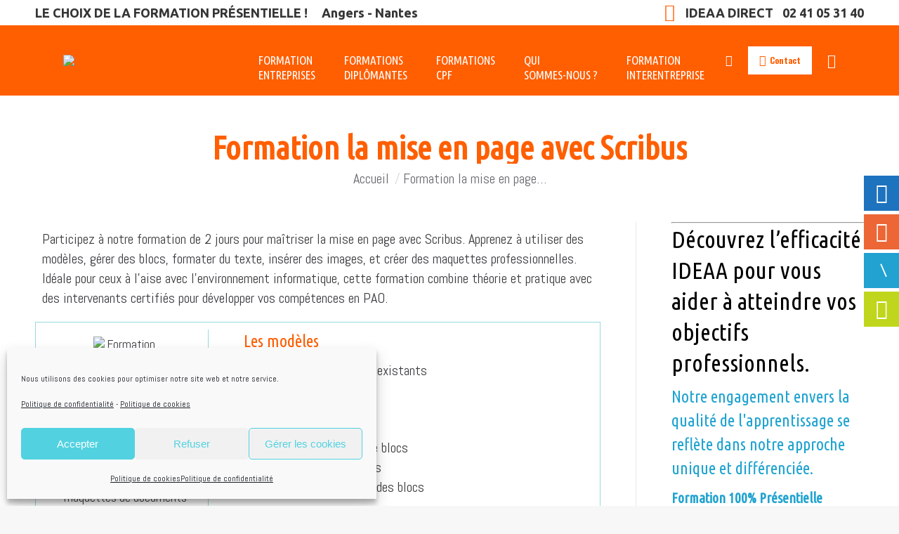

--- FILE ---
content_type: text/html; charset=UTF-8
request_url: https://2021.ideaa.com/formation-la-mise-en-page-avec-scribus/
body_size: 32290
content:
<!DOCTYPE html>
<!--[if !(IE 6) | !(IE 7) | !(IE 8)  ]><!-->
<html dir="ltr" lang="fr-FR" prefix="og: https://ogp.me/ns#" class="no-js">
<!--<![endif]-->
<head>
	<meta charset="UTF-8" />
		<meta name="viewport" content="width=device-width, initial-scale=1, maximum-scale=1, user-scalable=0">
			<link rel="profile" href="https://gmpg.org/xfn/11" />
	<title>Formation la mise en page avec Scribus - Angers - Nantes - Idéaa Formation</title>

		<!-- All in One SEO 4.9.3 - aioseo.com -->
	<meta name="description" content="Formation SCRIBUS - IDEAA Formation - Centre de formation -- Angers - Nantes - Idéaa Formation" />
	<meta name="robots" content="max-image-preview:large" />
	<link rel="canonical" href="https://ideaa.com/formation-la-mise-en-page-avec-scribus/" />
	<meta name="generator" content="All in One SEO (AIOSEO) 4.9.3" />
		<meta property="og:locale" content="fr_FR" />
		<meta property="og:site_name" content="Idéaa Formation - CENTRE DE FORMATION «Boostez vos compétences» Angers - Nantes - Le Mans - Nice" />
		<meta property="og:type" content="article" />
		<meta property="og:title" content="Formation la mise en page avec Scribus - Angers - Nantes - Idéaa Formation" />
		<meta property="og:description" content="Formation SCRIBUS - IDEAA Formation - Centre de formation -- Angers - Nantes - Idéaa Formation" />
		<meta property="og:url" content="https://ideaa.com/formation-la-mise-en-page-avec-scribus/" />
		<meta property="article:published_time" content="2021-07-06T08:22:52+00:00" />
		<meta property="article:modified_time" content="2024-07-24T12:12:49+00:00" />
		<meta property="article:publisher" content="https://www.facebook.com/ideaaformation/" />
		<meta name="twitter:card" content="summary" />
		<meta name="twitter:site" content="@ideaaformation" />
		<meta name="twitter:title" content="Formation la mise en page avec Scribus - Angers - Nantes - Idéaa Formation" />
		<meta name="twitter:description" content="Formation SCRIBUS - IDEAA Formation - Centre de formation -- Angers - Nantes - Idéaa Formation" />
		<meta name="twitter:creator" content="@ideaaformation" />
		<script type="application/ld+json" class="aioseo-schema">
			{"@context":"https:\/\/schema.org","@graph":[{"@type":"BreadcrumbList","@id":"https:\/\/ideaa.com\/formation-la-mise-en-page-avec-scribus\/#breadcrumblist","itemListElement":[{"@type":"ListItem","@id":"https:\/\/ideaa.com#listItem","position":1,"name":"Toutes les formations Id\u00e9aa","item":"https:\/\/ideaa.com","nextItem":{"@type":"ListItem","@id":"https:\/\/ideaa.com\/formation-la-mise-en-page-avec-scribus\/#listItem","name":"Formation la mise en page avec Scribus"}},{"@type":"ListItem","@id":"https:\/\/ideaa.com\/formation-la-mise-en-page-avec-scribus\/#listItem","position":2,"name":"Formation la mise en page avec Scribus","previousItem":{"@type":"ListItem","@id":"https:\/\/ideaa.com#listItem","name":"Toutes les formations Id\u00e9aa"}}]},{"@type":"Organization","@id":"https:\/\/ideaa.com\/#organization","name":"Id\u00e9aa Formation","description":"CENTRE DE FORMATION \u00abBoostez vos comp\u00e9tences\u00bb Angers - Nantes - Le Mans - Nice","url":"https:\/\/ideaa.com\/","telephone":"+33241053140","logo":{"@type":"ImageObject","url":"https:\/\/ideaa.com\/wp-content\/uploads\/2021\/04\/favicon-ideaa.png","@id":"https:\/\/ideaa.com\/formation-la-mise-en-page-avec-scribus\/#organizationLogo","width":512,"height":512,"caption":"Id\u00e9aa Formation - Angers - Nantes - Le Mans - Nice"},"image":{"@id":"https:\/\/ideaa.com\/formation-la-mise-en-page-avec-scribus\/#organizationLogo"},"sameAs":["https:\/\/www.facebook.com\/ideaaformation\/","https:\/\/twitter.com\/ideaaformation","https:\/\/instagram.com\/ideaaformation?utm_medium=copy_link https:\/\/instagram.com\/ideaaformation?utm_medium=copy_link","https:\/\/www.pinterest.fr\/ideaa2061\/_created\/","https:\/\/www.youtube.com\/c\/Ideaa\/videos","https:\/\/www.linkedin.com\/company\/ideaa-formations\/?originalSubdomain=fr"]},{"@type":"WebPage","@id":"https:\/\/ideaa.com\/formation-la-mise-en-page-avec-scribus\/#webpage","url":"https:\/\/ideaa.com\/formation-la-mise-en-page-avec-scribus\/","name":"Formation la mise en page avec Scribus - Angers - Nantes - Id\u00e9aa Formation","description":"Formation SCRIBUS - IDEAA Formation - Centre de formation -- Angers - Nantes - Id\u00e9aa Formation","inLanguage":"fr-FR","isPartOf":{"@id":"https:\/\/ideaa.com\/#website"},"breadcrumb":{"@id":"https:\/\/ideaa.com\/formation-la-mise-en-page-avec-scribus\/#breadcrumblist"},"datePublished":"2021-07-06T10:22:52+02:00","dateModified":"2024-07-24T14:12:49+02:00"},{"@type":"WebSite","@id":"https:\/\/ideaa.com\/#website","url":"https:\/\/ideaa.com\/","name":"Id\u00e9aa Formation","description":"CENTRE DE FORMATION \u00abBoostez vos comp\u00e9tences\u00bb Angers - Nantes - Le Mans - Nice","inLanguage":"fr-FR","publisher":{"@id":"https:\/\/ideaa.com\/#organization"}}]}
		</script>
		<!-- All in One SEO -->


<!-- Google Tag Manager for WordPress by gtm4wp.com -->
<script data-cfasync="false" data-pagespeed-no-defer>
	var gtm4wp_datalayer_name = "dataLayer";
	var dataLayer = dataLayer || [];
</script>
<!-- End Google Tag Manager for WordPress by gtm4wp.com --><link rel='dns-prefetch' href='//ideaa.com' />
<link rel='dns-prefetch' href='//static.elfsight.com' />
<link rel='dns-prefetch' href='//www.googletagmanager.com' />
<link rel='dns-prefetch' href='//fonts.googleapis.com' />
<link rel="alternate" type="application/rss+xml" title="Idéaa Formation &raquo; Flux" href="https://ideaa.com/feed/" />
<link rel="alternate" title="oEmbed (JSON)" type="application/json+oembed" href="https://ideaa.com/wp-json/oembed/1.0/embed?url=https%3A%2F%2Fideaa.com%2Fformation-la-mise-en-page-avec-scribus%2F" />
<link rel="alternate" title="oEmbed (XML)" type="text/xml+oembed" href="https://ideaa.com/wp-json/oembed/1.0/embed?url=https%3A%2F%2Fideaa.com%2Fformation-la-mise-en-page-avec-scribus%2F&#038;format=xml" />
<style id='wp-img-auto-sizes-contain-inline-css'>
img:is([sizes=auto i],[sizes^="auto," i]){contain-intrinsic-size:3000px 1500px}
/*# sourceURL=wp-img-auto-sizes-contain-inline-css */
</style>
<link rel='stylesheet' id='jkit-elements-main-css' href='https://ideaa.com/wp-content/plugins/jeg-elementor-kit/assets/css/elements/main.css?ver=3.0.2' media='all' />
<link rel='stylesheet' id='embedpress-css-css' href='https://ideaa.com/wp-content/plugins/embedpress/assets/css/embedpress.css?ver=1768246320' media='all' />
<link rel='stylesheet' id='embedpress-blocks-style-css' href='https://ideaa.com/wp-content/plugins/embedpress/assets/css/blocks.build.css?ver=1768246320' media='all' />
<link rel='stylesheet' id='embedpress-lazy-load-css-css' href='https://ideaa.com/wp-content/plugins/embedpress/assets/css/lazy-load.css?ver=1768246320' media='all' />
<style id='wp-emoji-styles-inline-css'>

	img.wp-smiley, img.emoji {
		display: inline !important;
		border: none !important;
		box-shadow: none !important;
		height: 1em !important;
		width: 1em !important;
		margin: 0 0.07em !important;
		vertical-align: -0.1em !important;
		background: none !important;
		padding: 0 !important;
	}
/*# sourceURL=wp-emoji-styles-inline-css */
</style>
<style id='classic-theme-styles-inline-css'>
/*! This file is auto-generated */
.wp-block-button__link{color:#fff;background-color:#32373c;border-radius:9999px;box-shadow:none;text-decoration:none;padding:calc(.667em + 2px) calc(1.333em + 2px);font-size:1.125em}.wp-block-file__button{background:#32373c;color:#fff;text-decoration:none}
/*# sourceURL=/wp-includes/css/classic-themes.min.css */
</style>
<link rel='stylesheet' id='aioseo/css/src/vue/standalone/blocks/table-of-contents/global.scss-css' href='https://ideaa.com/wp-content/plugins/all-in-one-seo-pack/dist/Lite/assets/css/table-of-contents/global.e90f6d47.css?ver=4.9.3' media='all' />
<link rel='stylesheet' id='wpzoom-social-icons-block-style-css' href='https://ideaa.com/wp-content/plugins/social-icons-widget-by-wpzoom/block/dist/style-wpzoom-social-icons.css?ver=4.5.3' media='all' />
<style id='global-styles-inline-css'>
:root{--wp--preset--aspect-ratio--square: 1;--wp--preset--aspect-ratio--4-3: 4/3;--wp--preset--aspect-ratio--3-4: 3/4;--wp--preset--aspect-ratio--3-2: 3/2;--wp--preset--aspect-ratio--2-3: 2/3;--wp--preset--aspect-ratio--16-9: 16/9;--wp--preset--aspect-ratio--9-16: 9/16;--wp--preset--color--black: #000000;--wp--preset--color--cyan-bluish-gray: #abb8c3;--wp--preset--color--white: #FFF;--wp--preset--color--pale-pink: #f78da7;--wp--preset--color--vivid-red: #cf2e2e;--wp--preset--color--luminous-vivid-orange: #ff6900;--wp--preset--color--luminous-vivid-amber: #fcb900;--wp--preset--color--light-green-cyan: #7bdcb5;--wp--preset--color--vivid-green-cyan: #00d084;--wp--preset--color--pale-cyan-blue: #8ed1fc;--wp--preset--color--vivid-cyan-blue: #0693e3;--wp--preset--color--vivid-purple: #9b51e0;--wp--preset--color--accent: #ff5e01;--wp--preset--color--dark-gray: #111;--wp--preset--color--light-gray: #767676;--wp--preset--gradient--vivid-cyan-blue-to-vivid-purple: linear-gradient(135deg,rgb(6,147,227) 0%,rgb(155,81,224) 100%);--wp--preset--gradient--light-green-cyan-to-vivid-green-cyan: linear-gradient(135deg,rgb(122,220,180) 0%,rgb(0,208,130) 100%);--wp--preset--gradient--luminous-vivid-amber-to-luminous-vivid-orange: linear-gradient(135deg,rgb(252,185,0) 0%,rgb(255,105,0) 100%);--wp--preset--gradient--luminous-vivid-orange-to-vivid-red: linear-gradient(135deg,rgb(255,105,0) 0%,rgb(207,46,46) 100%);--wp--preset--gradient--very-light-gray-to-cyan-bluish-gray: linear-gradient(135deg,rgb(238,238,238) 0%,rgb(169,184,195) 100%);--wp--preset--gradient--cool-to-warm-spectrum: linear-gradient(135deg,rgb(74,234,220) 0%,rgb(151,120,209) 20%,rgb(207,42,186) 40%,rgb(238,44,130) 60%,rgb(251,105,98) 80%,rgb(254,248,76) 100%);--wp--preset--gradient--blush-light-purple: linear-gradient(135deg,rgb(255,206,236) 0%,rgb(152,150,240) 100%);--wp--preset--gradient--blush-bordeaux: linear-gradient(135deg,rgb(254,205,165) 0%,rgb(254,45,45) 50%,rgb(107,0,62) 100%);--wp--preset--gradient--luminous-dusk: linear-gradient(135deg,rgb(255,203,112) 0%,rgb(199,81,192) 50%,rgb(65,88,208) 100%);--wp--preset--gradient--pale-ocean: linear-gradient(135deg,rgb(255,245,203) 0%,rgb(182,227,212) 50%,rgb(51,167,181) 100%);--wp--preset--gradient--electric-grass: linear-gradient(135deg,rgb(202,248,128) 0%,rgb(113,206,126) 100%);--wp--preset--gradient--midnight: linear-gradient(135deg,rgb(2,3,129) 0%,rgb(40,116,252) 100%);--wp--preset--font-size--small: 13px;--wp--preset--font-size--medium: 20px;--wp--preset--font-size--large: 36px;--wp--preset--font-size--x-large: 42px;--wp--preset--spacing--20: 0.44rem;--wp--preset--spacing--30: 0.67rem;--wp--preset--spacing--40: 1rem;--wp--preset--spacing--50: 1.5rem;--wp--preset--spacing--60: 2.25rem;--wp--preset--spacing--70: 3.38rem;--wp--preset--spacing--80: 5.06rem;--wp--preset--shadow--natural: 6px 6px 9px rgba(0, 0, 0, 0.2);--wp--preset--shadow--deep: 12px 12px 50px rgba(0, 0, 0, 0.4);--wp--preset--shadow--sharp: 6px 6px 0px rgba(0, 0, 0, 0.2);--wp--preset--shadow--outlined: 6px 6px 0px -3px rgb(255, 255, 255), 6px 6px rgb(0, 0, 0);--wp--preset--shadow--crisp: 6px 6px 0px rgb(0, 0, 0);}:where(.is-layout-flex){gap: 0.5em;}:where(.is-layout-grid){gap: 0.5em;}body .is-layout-flex{display: flex;}.is-layout-flex{flex-wrap: wrap;align-items: center;}.is-layout-flex > :is(*, div){margin: 0;}body .is-layout-grid{display: grid;}.is-layout-grid > :is(*, div){margin: 0;}:where(.wp-block-columns.is-layout-flex){gap: 2em;}:where(.wp-block-columns.is-layout-grid){gap: 2em;}:where(.wp-block-post-template.is-layout-flex){gap: 1.25em;}:where(.wp-block-post-template.is-layout-grid){gap: 1.25em;}.has-black-color{color: var(--wp--preset--color--black) !important;}.has-cyan-bluish-gray-color{color: var(--wp--preset--color--cyan-bluish-gray) !important;}.has-white-color{color: var(--wp--preset--color--white) !important;}.has-pale-pink-color{color: var(--wp--preset--color--pale-pink) !important;}.has-vivid-red-color{color: var(--wp--preset--color--vivid-red) !important;}.has-luminous-vivid-orange-color{color: var(--wp--preset--color--luminous-vivid-orange) !important;}.has-luminous-vivid-amber-color{color: var(--wp--preset--color--luminous-vivid-amber) !important;}.has-light-green-cyan-color{color: var(--wp--preset--color--light-green-cyan) !important;}.has-vivid-green-cyan-color{color: var(--wp--preset--color--vivid-green-cyan) !important;}.has-pale-cyan-blue-color{color: var(--wp--preset--color--pale-cyan-blue) !important;}.has-vivid-cyan-blue-color{color: var(--wp--preset--color--vivid-cyan-blue) !important;}.has-vivid-purple-color{color: var(--wp--preset--color--vivid-purple) !important;}.has-black-background-color{background-color: var(--wp--preset--color--black) !important;}.has-cyan-bluish-gray-background-color{background-color: var(--wp--preset--color--cyan-bluish-gray) !important;}.has-white-background-color{background-color: var(--wp--preset--color--white) !important;}.has-pale-pink-background-color{background-color: var(--wp--preset--color--pale-pink) !important;}.has-vivid-red-background-color{background-color: var(--wp--preset--color--vivid-red) !important;}.has-luminous-vivid-orange-background-color{background-color: var(--wp--preset--color--luminous-vivid-orange) !important;}.has-luminous-vivid-amber-background-color{background-color: var(--wp--preset--color--luminous-vivid-amber) !important;}.has-light-green-cyan-background-color{background-color: var(--wp--preset--color--light-green-cyan) !important;}.has-vivid-green-cyan-background-color{background-color: var(--wp--preset--color--vivid-green-cyan) !important;}.has-pale-cyan-blue-background-color{background-color: var(--wp--preset--color--pale-cyan-blue) !important;}.has-vivid-cyan-blue-background-color{background-color: var(--wp--preset--color--vivid-cyan-blue) !important;}.has-vivid-purple-background-color{background-color: var(--wp--preset--color--vivid-purple) !important;}.has-black-border-color{border-color: var(--wp--preset--color--black) !important;}.has-cyan-bluish-gray-border-color{border-color: var(--wp--preset--color--cyan-bluish-gray) !important;}.has-white-border-color{border-color: var(--wp--preset--color--white) !important;}.has-pale-pink-border-color{border-color: var(--wp--preset--color--pale-pink) !important;}.has-vivid-red-border-color{border-color: var(--wp--preset--color--vivid-red) !important;}.has-luminous-vivid-orange-border-color{border-color: var(--wp--preset--color--luminous-vivid-orange) !important;}.has-luminous-vivid-amber-border-color{border-color: var(--wp--preset--color--luminous-vivid-amber) !important;}.has-light-green-cyan-border-color{border-color: var(--wp--preset--color--light-green-cyan) !important;}.has-vivid-green-cyan-border-color{border-color: var(--wp--preset--color--vivid-green-cyan) !important;}.has-pale-cyan-blue-border-color{border-color: var(--wp--preset--color--pale-cyan-blue) !important;}.has-vivid-cyan-blue-border-color{border-color: var(--wp--preset--color--vivid-cyan-blue) !important;}.has-vivid-purple-border-color{border-color: var(--wp--preset--color--vivid-purple) !important;}.has-vivid-cyan-blue-to-vivid-purple-gradient-background{background: var(--wp--preset--gradient--vivid-cyan-blue-to-vivid-purple) !important;}.has-light-green-cyan-to-vivid-green-cyan-gradient-background{background: var(--wp--preset--gradient--light-green-cyan-to-vivid-green-cyan) !important;}.has-luminous-vivid-amber-to-luminous-vivid-orange-gradient-background{background: var(--wp--preset--gradient--luminous-vivid-amber-to-luminous-vivid-orange) !important;}.has-luminous-vivid-orange-to-vivid-red-gradient-background{background: var(--wp--preset--gradient--luminous-vivid-orange-to-vivid-red) !important;}.has-very-light-gray-to-cyan-bluish-gray-gradient-background{background: var(--wp--preset--gradient--very-light-gray-to-cyan-bluish-gray) !important;}.has-cool-to-warm-spectrum-gradient-background{background: var(--wp--preset--gradient--cool-to-warm-spectrum) !important;}.has-blush-light-purple-gradient-background{background: var(--wp--preset--gradient--blush-light-purple) !important;}.has-blush-bordeaux-gradient-background{background: var(--wp--preset--gradient--blush-bordeaux) !important;}.has-luminous-dusk-gradient-background{background: var(--wp--preset--gradient--luminous-dusk) !important;}.has-pale-ocean-gradient-background{background: var(--wp--preset--gradient--pale-ocean) !important;}.has-electric-grass-gradient-background{background: var(--wp--preset--gradient--electric-grass) !important;}.has-midnight-gradient-background{background: var(--wp--preset--gradient--midnight) !important;}.has-small-font-size{font-size: var(--wp--preset--font-size--small) !important;}.has-medium-font-size{font-size: var(--wp--preset--font-size--medium) !important;}.has-large-font-size{font-size: var(--wp--preset--font-size--large) !important;}.has-x-large-font-size{font-size: var(--wp--preset--font-size--x-large) !important;}
:where(.wp-block-post-template.is-layout-flex){gap: 1.25em;}:where(.wp-block-post-template.is-layout-grid){gap: 1.25em;}
:where(.wp-block-term-template.is-layout-flex){gap: 1.25em;}:where(.wp-block-term-template.is-layout-grid){gap: 1.25em;}
:where(.wp-block-columns.is-layout-flex){gap: 2em;}:where(.wp-block-columns.is-layout-grid){gap: 2em;}
:root :where(.wp-block-pullquote){font-size: 1.5em;line-height: 1.6;}
/*# sourceURL=global-styles-inline-css */
</style>
<link rel='stylesheet' id='cf7-builder-css' href='https://ideaa.com/wp-content/plugins/contact-form-7-builder-designer/frontend/css/cf7-builder.css?ver=6.9' media='all' />
<link rel='stylesheet' id='fontawesome-css' href='https://ideaa.com/wp-content/plugins/contact-form-7-builder-designer/font-awesome/css/font-awesome.min.css?ver=6.9' media='all' />
<link rel='stylesheet' id='contact-form-7-css' href='https://ideaa.com/wp-content/plugins/contact-form-7/includes/css/styles.css?ver=6.1.4' media='all' />
<link rel='stylesheet' id='elfsight-iconfont-css' href='https://ideaa.com/wp-content/plugins/elfsight-addons-for-elementor/iconfont/style.css?ver=6.9' media='all' />
<link rel='stylesheet' id='pdf-generator-addon-for-elementor-page-builder-css' href='https://ideaa.com/wp-content/plugins/pdf-generator-addon-for-elementor-page-builder/public/css/pdf-generator-addon-for-elementor-page-builder-public.css?ver=2.1.0' media='all' />
<link rel='stylesheet' id='fontawesome-6.3.0-css' href='https://ideaa.com/wp-content/plugins/simple-floating-menu/assets/css/fontawesome-6.3.0.css?ver=1.3.2' media='all' />
<link rel='stylesheet' id='eleganticons-css' href='https://ideaa.com/wp-content/plugins/simple-floating-menu/assets/css/eleganticons.css?ver=1.3.2' media='all' />
<link rel='stylesheet' id='essentialicon-css' href='https://ideaa.com/wp-content/plugins/simple-floating-menu/assets/css/essentialicon.css?ver=1.3.2' media='all' />
<link rel='stylesheet' id='iconfont-css' href='https://ideaa.com/wp-content/plugins/simple-floating-menu/assets/css/icofont.css?ver=1.3.2' media='all' />
<link rel='stylesheet' id='materialdesignicons-css' href='https://ideaa.com/wp-content/plugins/simple-floating-menu/assets/css/materialdesignicons.css?ver=1.3.2' media='all' />
<link rel='stylesheet' id='sfm-style-css' href='https://ideaa.com/wp-content/plugins/simple-floating-menu/assets/css/style.css?ver=1.3.2' media='all' />
<style id='sfm-style-inline-css'>
.sfm-floating-menu a.sfm-shape-button{height:50px;width:50px}.sfm-floating-menu a.sfm-shape-button{font-size:28px}.sfm-floating-menu i{top:0px}.sfm-floating-menu.horizontal{margin:0 -2.5px}.sfm-floating-menu.vertical{margin:-2.5px 0}.sfm-floating-menu.horizontal .sfm-button{margin:0 2.5px}.sfm-floating-menu.vertical .sfm-button{margin:2.5px 0}.sfm-floating-menu.top-left,.sfm-floating-menu.top-right,.sfm-floating-menu.top-middle{top:0px}.sfm-floating-menu.bottom-left,.sfm-floating-menu.bottom-right,.sfm-floating-menu.bottom-middle{bottom:0px}.sfm-floating-menu.top-left,.sfm-floating-menu.bottom-left,.sfm-floating-menu.middle-left{left:0px}.sfm-floating-menu.top-right,.sfm-floating-menu.bottom-right,.sfm-floating-menu.middle-right{right:0px}.sfm-floating-menu{z-index:9}.sfm-floating-menu .sfm-60ae82ec8adf0 a.sfm-shape-button{background:#1e73be}.sfm-floating-menu .sfm-60ae82ec8adf0 a.sfm-shape-button{color:#FFFFFF}.sfm-floating-menu .sfm-60ae82ec8adf0:hover a.sfm-shape-button{background:#3785f2}.sfm-floating-menu .sfm-60ae82ec8adf0:hover a.sfm-shape-button{color:#FFFFFF}.sfm-floating-menu .sfm-60ae82ec8adf0 .sfm-tool-tip{background:#1e73be}.sfm-floating-menu.top-left.horizontal .sfm-60ae82ec8adf0 .sfm-tool-tip:after,.sfm-floating-menu.top-middle.horizontal .sfm-60ae82ec8adf0 .sfm-tool-tip:after,.sfm-floating-menu.top-right.horizontal .sfm-60ae82ec8adf0 .sfm-tool-tip:after{border-color:transparent transparent #1e73be transparent}.sfm-floating-menu.top-left.vertical .sfm-60ae82ec8adf0 .sfm-tool-tip:after,.sfm-floating-menu.top-middle.vertical .sfm-60ae82ec8adf0 .sfm-tool-tip:after,.sfm-floating-menu.bottom-left.vertical .sfm-60ae82ec8adf0 .sfm-tool-tip:after,.sfm-floating-menu.bottom-middle.vertical .sfm-60ae82ec8adf0 .sfm-tool-tip:after,.sfm-floating-menu.middle-left.vertical .sfm-60ae82ec8adf0 .sfm-tool-tip:after{border-color:transparent #1e73be transparent transparent}.sfm-floating-menu.top-right.vertical .sfm-60ae82ec8adf0 .sfm-tool-tip:after,.sfm-floating-menu.middle-right.vertical .sfm-60ae82ec8adf0 .sfm-tool-tip:after,.sfm-floating-menu.bottom-right.vertical .sfm-60ae82ec8adf0 .sfm-tool-tip:after{border-color:transparent transparent transparent #1e73be}.sfm-floating-menu.bottom-left.horizontal .sfm-60ae82ec8adf0 .sfm-tool-tip:after,.sfm-floating-menu.bottom-middle.horizontal .sfm-60ae82ec8adf0 .sfm-tool-tip:after,.sfm-floating-menu.bottom-right.horizontal .sfm-60ae82ec8adf0 .sfm-tool-tip:after,.sfm-floating-menu.middle-left.horizontal .sfm-60ae82ec8adf0 .sfm-tool-tip:after,.sfm-floating-menu.middle-right.horizontal .sfm-60ae82ec8adf0 .sfm-tool-tip:after{border-color:#1e73be transparent transparent transparent}.sfm-floating-menu .sfm-60ae82ec8adf0 .sfm-tool-tip a{color:#FFFFFF}.sfm-floating-menu .sfm-1622049907488 a.sfm-shape-button{background:#ed6736}.sfm-floating-menu .sfm-1622049907488 a.sfm-shape-button{color:#FFFFFF}.sfm-floating-menu .sfm-1622049907488:hover a.sfm-shape-button{background:#e06d33}.sfm-floating-menu .sfm-1622049907488:hover a.sfm-shape-button{color:#FFFFFF}.sfm-floating-menu .sfm-1622049907488 .sfm-tool-tip{background:#ed6736}.sfm-floating-menu.top-left.horizontal .sfm-1622049907488 .sfm-tool-tip:after,.sfm-floating-menu.top-middle.horizontal .sfm-1622049907488 .sfm-tool-tip:after,.sfm-floating-menu.top-right.horizontal .sfm-1622049907488 .sfm-tool-tip:after{border-color:transparent transparent #ed6736 transparent}.sfm-floating-menu.top-left.vertical .sfm-1622049907488 .sfm-tool-tip:after,.sfm-floating-menu.top-middle.vertical .sfm-1622049907488 .sfm-tool-tip:after,.sfm-floating-menu.bottom-left.vertical .sfm-1622049907488 .sfm-tool-tip:after,.sfm-floating-menu.bottom-middle.vertical .sfm-1622049907488 .sfm-tool-tip:after,.sfm-floating-menu.middle-left.vertical .sfm-1622049907488 .sfm-tool-tip:after{border-color:transparent #ed6736 transparent transparent}.sfm-floating-menu.top-right.vertical .sfm-1622049907488 .sfm-tool-tip:after,.sfm-floating-menu.middle-right.vertical .sfm-1622049907488 .sfm-tool-tip:after,.sfm-floating-menu.bottom-right.vertical .sfm-1622049907488 .sfm-tool-tip:after{border-color:transparent transparent transparent #ed6736}.sfm-floating-menu.bottom-left.horizontal .sfm-1622049907488 .sfm-tool-tip:after,.sfm-floating-menu.bottom-middle.horizontal .sfm-1622049907488 .sfm-tool-tip:after,.sfm-floating-menu.bottom-right.horizontal .sfm-1622049907488 .sfm-tool-tip:after,.sfm-floating-menu.middle-left.horizontal .sfm-1622049907488 .sfm-tool-tip:after,.sfm-floating-menu.middle-right.horizontal .sfm-1622049907488 .sfm-tool-tip:after{border-color:#ed6736 transparent transparent transparent}.sfm-floating-menu .sfm-1622049907488 .sfm-tool-tip a{color:#FFFFFF}.sfm-floating-menu .sfm-1622049847773 a.sfm-shape-button{background:#21a2d1}.sfm-floating-menu .sfm-1622049847773 a.sfm-shape-button{color:#FFFFFF}.sfm-floating-menu .sfm-1622049847773:hover a.sfm-shape-button{background:#2388e0}.sfm-floating-menu .sfm-1622049847773:hover a.sfm-shape-button{color:#FFFFFF}.sfm-floating-menu .sfm-1622049847773 .sfm-tool-tip{background:#21a2d1}.sfm-floating-menu.top-left.horizontal .sfm-1622049847773 .sfm-tool-tip:after,.sfm-floating-menu.top-middle.horizontal .sfm-1622049847773 .sfm-tool-tip:after,.sfm-floating-menu.top-right.horizontal .sfm-1622049847773 .sfm-tool-tip:after{border-color:transparent transparent #21a2d1 transparent}.sfm-floating-menu.top-left.vertical .sfm-1622049847773 .sfm-tool-tip:after,.sfm-floating-menu.top-middle.vertical .sfm-1622049847773 .sfm-tool-tip:after,.sfm-floating-menu.bottom-left.vertical .sfm-1622049847773 .sfm-tool-tip:after,.sfm-floating-menu.bottom-middle.vertical .sfm-1622049847773 .sfm-tool-tip:after,.sfm-floating-menu.middle-left.vertical .sfm-1622049847773 .sfm-tool-tip:after{border-color:transparent #21a2d1 transparent transparent}.sfm-floating-menu.top-right.vertical .sfm-1622049847773 .sfm-tool-tip:after,.sfm-floating-menu.middle-right.vertical .sfm-1622049847773 .sfm-tool-tip:after,.sfm-floating-menu.bottom-right.vertical .sfm-1622049847773 .sfm-tool-tip:after{border-color:transparent transparent transparent #21a2d1}.sfm-floating-menu.bottom-left.horizontal .sfm-1622049847773 .sfm-tool-tip:after,.sfm-floating-menu.bottom-middle.horizontal .sfm-1622049847773 .sfm-tool-tip:after,.sfm-floating-menu.bottom-right.horizontal .sfm-1622049847773 .sfm-tool-tip:after,.sfm-floating-menu.middle-left.horizontal .sfm-1622049847773 .sfm-tool-tip:after,.sfm-floating-menu.middle-right.horizontal .sfm-1622049847773 .sfm-tool-tip:after{border-color:#21a2d1 transparent transparent transparent}.sfm-floating-menu .sfm-1622049847773 .sfm-tool-tip a{color:#FFFFFF}.sfm-floating-menu .sfm-1638281307582 a.sfm-shape-button{background:#c0d61d}.sfm-floating-menu .sfm-1638281307582 a.sfm-shape-button{color:#FFFFFF}.sfm-floating-menu .sfm-1638281307582:hover a.sfm-shape-button{background:#ced69c}.sfm-floating-menu .sfm-1638281307582:hover a.sfm-shape-button{color:#FFFFFF}.sfm-floating-menu .sfm-1638281307582 .sfm-tool-tip{background:#c0d61d}.sfm-floating-menu.top-left.horizontal .sfm-1638281307582 .sfm-tool-tip:after,.sfm-floating-menu.top-middle.horizontal .sfm-1638281307582 .sfm-tool-tip:after,.sfm-floating-menu.top-right.horizontal .sfm-1638281307582 .sfm-tool-tip:after{border-color:transparent transparent #c0d61d transparent}.sfm-floating-menu.top-left.vertical .sfm-1638281307582 .sfm-tool-tip:after,.sfm-floating-menu.top-middle.vertical .sfm-1638281307582 .sfm-tool-tip:after,.sfm-floating-menu.bottom-left.vertical .sfm-1638281307582 .sfm-tool-tip:after,.sfm-floating-menu.bottom-middle.vertical .sfm-1638281307582 .sfm-tool-tip:after,.sfm-floating-menu.middle-left.vertical .sfm-1638281307582 .sfm-tool-tip:after{border-color:transparent #c0d61d transparent transparent}.sfm-floating-menu.top-right.vertical .sfm-1638281307582 .sfm-tool-tip:after,.sfm-floating-menu.middle-right.vertical .sfm-1638281307582 .sfm-tool-tip:after,.sfm-floating-menu.bottom-right.vertical .sfm-1638281307582 .sfm-tool-tip:after{border-color:transparent transparent transparent #c0d61d}.sfm-floating-menu.bottom-left.horizontal .sfm-1638281307582 .sfm-tool-tip:after,.sfm-floating-menu.bottom-middle.horizontal .sfm-1638281307582 .sfm-tool-tip:after,.sfm-floating-menu.bottom-right.horizontal .sfm-1638281307582 .sfm-tool-tip:after,.sfm-floating-menu.middle-left.horizontal .sfm-1638281307582 .sfm-tool-tip:after,.sfm-floating-menu.middle-right.horizontal .sfm-1638281307582 .sfm-tool-tip:after{border-color:#c0d61d transparent transparent transparent}.sfm-floating-menu .sfm-1638281307582 .sfm-tool-tip a{color:#FFFFFF}.sfm-floating-menu .sfm-tool-tip a{font-family:Open Sans}.sfm-floating-menu .sfm-tool-tip a{font-weight:400;font-style:normal}.sfm-floating-menu .sfm-tool-tip a{text-transform:none}.sfm-floating-menu .sfm-tool-tip a{text-decoration:none}.sfm-floating-menu .sfm-tool-tip a{font-size:16px}.sfm-floating-menu .sfm-tool-tip a{line-height:1}.sfm-floating-menu .sfm-tool-tip a{letter-spacing:0px}.sfm-floating-menu .sfm-button{--sfm-button-shadow-x:0px}.sfm-floating-menu .sfm-button{--sfm-button-shadow-y:0px}.sfm-floating-menu .sfm-button{--sfm-button-shadow-blur:0px}
/*# sourceURL=sfm-style-inline-css */
</style>
<link rel='stylesheet' id='sfm-fonts-css' href='https://fonts.googleapis.com/css?family=Open+Sans%3A300%2C400%2C500%2C600%2C700%2C800%2C300i%2C400i%2C500i%2C600i%2C700i%2C800i&#038;subset=latin%2Clatin-ext&#038;ver=1.3.2' media='all' />
<link rel='stylesheet' id='dashicons-css' href='https://ideaa.com/wp-includes/css/dashicons.min.css?ver=6.9' media='all' />
<link rel='stylesheet' id='widget-bundle-public-css' href='https://ideaa.com/wp-content/plugins/wp-widget-bundle//assets/css/widget-bundle-public.css?ver=6.9' media='all' />
<link rel='stylesheet' id='cmplz-general-css' href='https://ideaa.com/wp-content/plugins/complianz-gdpr/assets/css/cookieblocker.min.css?ver=1767102088' media='all' />
<link rel='stylesheet' id='htbbootstrap-css' href='https://ideaa.com/wp-content/plugins/ht-mega-for-elementor/assets/css/htbbootstrap.css?ver=3.0.4' media='all' />
<link rel='stylesheet' id='htmega-animation-css' href='https://ideaa.com/wp-content/plugins/ht-mega-for-elementor/assets/css/animation.css?ver=3.0.4' media='all' />
<link rel='stylesheet' id='htmega-keyframes-css' href='https://ideaa.com/wp-content/plugins/ht-mega-for-elementor/assets/css/htmega-keyframes.css?ver=3.0.4' media='all' />
<link rel='stylesheet' id='htmega-global-style-min-css' href='https://ideaa.com/wp-content/plugins/ht-mega-for-elementor/assets/css/htmega-global-style.min.css?ver=3.0.4' media='all' />
<link rel='stylesheet' id='elementor-icons-css' href='https://ideaa.com/wp-content/plugins/elementor/assets/lib/eicons/css/elementor-icons.min.css?ver=5.45.0' media='all' />
<link rel='stylesheet' id='elementor-frontend-css' href='https://ideaa.com/wp-content/plugins/elementor/assets/css/frontend.min.css?ver=3.34.1' media='all' />
<style id='elementor-frontend-inline-css'>
@-webkit-keyframes ha_fadeIn{0%{opacity:0}to{opacity:1}}@keyframes ha_fadeIn{0%{opacity:0}to{opacity:1}}@-webkit-keyframes ha_zoomIn{0%{opacity:0;-webkit-transform:scale3d(.3,.3,.3);transform:scale3d(.3,.3,.3)}50%{opacity:1}}@keyframes ha_zoomIn{0%{opacity:0;-webkit-transform:scale3d(.3,.3,.3);transform:scale3d(.3,.3,.3)}50%{opacity:1}}@-webkit-keyframes ha_rollIn{0%{opacity:0;-webkit-transform:translate3d(-100%,0,0) rotate3d(0,0,1,-120deg);transform:translate3d(-100%,0,0) rotate3d(0,0,1,-120deg)}to{opacity:1}}@keyframes ha_rollIn{0%{opacity:0;-webkit-transform:translate3d(-100%,0,0) rotate3d(0,0,1,-120deg);transform:translate3d(-100%,0,0) rotate3d(0,0,1,-120deg)}to{opacity:1}}@-webkit-keyframes ha_bounce{0%,20%,53%,to{-webkit-animation-timing-function:cubic-bezier(.215,.61,.355,1);animation-timing-function:cubic-bezier(.215,.61,.355,1)}40%,43%{-webkit-transform:translate3d(0,-30px,0) scaleY(1.1);transform:translate3d(0,-30px,0) scaleY(1.1);-webkit-animation-timing-function:cubic-bezier(.755,.05,.855,.06);animation-timing-function:cubic-bezier(.755,.05,.855,.06)}70%{-webkit-transform:translate3d(0,-15px,0) scaleY(1.05);transform:translate3d(0,-15px,0) scaleY(1.05);-webkit-animation-timing-function:cubic-bezier(.755,.05,.855,.06);animation-timing-function:cubic-bezier(.755,.05,.855,.06)}80%{-webkit-transition-timing-function:cubic-bezier(.215,.61,.355,1);transition-timing-function:cubic-bezier(.215,.61,.355,1);-webkit-transform:translate3d(0,0,0) scaleY(.95);transform:translate3d(0,0,0) scaleY(.95)}90%{-webkit-transform:translate3d(0,-4px,0) scaleY(1.02);transform:translate3d(0,-4px,0) scaleY(1.02)}}@keyframes ha_bounce{0%,20%,53%,to{-webkit-animation-timing-function:cubic-bezier(.215,.61,.355,1);animation-timing-function:cubic-bezier(.215,.61,.355,1)}40%,43%{-webkit-transform:translate3d(0,-30px,0) scaleY(1.1);transform:translate3d(0,-30px,0) scaleY(1.1);-webkit-animation-timing-function:cubic-bezier(.755,.05,.855,.06);animation-timing-function:cubic-bezier(.755,.05,.855,.06)}70%{-webkit-transform:translate3d(0,-15px,0) scaleY(1.05);transform:translate3d(0,-15px,0) scaleY(1.05);-webkit-animation-timing-function:cubic-bezier(.755,.05,.855,.06);animation-timing-function:cubic-bezier(.755,.05,.855,.06)}80%{-webkit-transition-timing-function:cubic-bezier(.215,.61,.355,1);transition-timing-function:cubic-bezier(.215,.61,.355,1);-webkit-transform:translate3d(0,0,0) scaleY(.95);transform:translate3d(0,0,0) scaleY(.95)}90%{-webkit-transform:translate3d(0,-4px,0) scaleY(1.02);transform:translate3d(0,-4px,0) scaleY(1.02)}}@-webkit-keyframes ha_bounceIn{0%,20%,40%,60%,80%,to{-webkit-animation-timing-function:cubic-bezier(.215,.61,.355,1);animation-timing-function:cubic-bezier(.215,.61,.355,1)}0%{opacity:0;-webkit-transform:scale3d(.3,.3,.3);transform:scale3d(.3,.3,.3)}20%{-webkit-transform:scale3d(1.1,1.1,1.1);transform:scale3d(1.1,1.1,1.1)}40%{-webkit-transform:scale3d(.9,.9,.9);transform:scale3d(.9,.9,.9)}60%{opacity:1;-webkit-transform:scale3d(1.03,1.03,1.03);transform:scale3d(1.03,1.03,1.03)}80%{-webkit-transform:scale3d(.97,.97,.97);transform:scale3d(.97,.97,.97)}to{opacity:1}}@keyframes ha_bounceIn{0%,20%,40%,60%,80%,to{-webkit-animation-timing-function:cubic-bezier(.215,.61,.355,1);animation-timing-function:cubic-bezier(.215,.61,.355,1)}0%{opacity:0;-webkit-transform:scale3d(.3,.3,.3);transform:scale3d(.3,.3,.3)}20%{-webkit-transform:scale3d(1.1,1.1,1.1);transform:scale3d(1.1,1.1,1.1)}40%{-webkit-transform:scale3d(.9,.9,.9);transform:scale3d(.9,.9,.9)}60%{opacity:1;-webkit-transform:scale3d(1.03,1.03,1.03);transform:scale3d(1.03,1.03,1.03)}80%{-webkit-transform:scale3d(.97,.97,.97);transform:scale3d(.97,.97,.97)}to{opacity:1}}@-webkit-keyframes ha_flipInX{0%{opacity:0;-webkit-transform:perspective(400px) rotate3d(1,0,0,90deg);transform:perspective(400px) rotate3d(1,0,0,90deg);-webkit-animation-timing-function:ease-in;animation-timing-function:ease-in}40%{-webkit-transform:perspective(400px) rotate3d(1,0,0,-20deg);transform:perspective(400px) rotate3d(1,0,0,-20deg);-webkit-animation-timing-function:ease-in;animation-timing-function:ease-in}60%{opacity:1;-webkit-transform:perspective(400px) rotate3d(1,0,0,10deg);transform:perspective(400px) rotate3d(1,0,0,10deg)}80%{-webkit-transform:perspective(400px) rotate3d(1,0,0,-5deg);transform:perspective(400px) rotate3d(1,0,0,-5deg)}}@keyframes ha_flipInX{0%{opacity:0;-webkit-transform:perspective(400px) rotate3d(1,0,0,90deg);transform:perspective(400px) rotate3d(1,0,0,90deg);-webkit-animation-timing-function:ease-in;animation-timing-function:ease-in}40%{-webkit-transform:perspective(400px) rotate3d(1,0,0,-20deg);transform:perspective(400px) rotate3d(1,0,0,-20deg);-webkit-animation-timing-function:ease-in;animation-timing-function:ease-in}60%{opacity:1;-webkit-transform:perspective(400px) rotate3d(1,0,0,10deg);transform:perspective(400px) rotate3d(1,0,0,10deg)}80%{-webkit-transform:perspective(400px) rotate3d(1,0,0,-5deg);transform:perspective(400px) rotate3d(1,0,0,-5deg)}}@-webkit-keyframes ha_flipInY{0%{opacity:0;-webkit-transform:perspective(400px) rotate3d(0,1,0,90deg);transform:perspective(400px) rotate3d(0,1,0,90deg);-webkit-animation-timing-function:ease-in;animation-timing-function:ease-in}40%{-webkit-transform:perspective(400px) rotate3d(0,1,0,-20deg);transform:perspective(400px) rotate3d(0,1,0,-20deg);-webkit-animation-timing-function:ease-in;animation-timing-function:ease-in}60%{opacity:1;-webkit-transform:perspective(400px) rotate3d(0,1,0,10deg);transform:perspective(400px) rotate3d(0,1,0,10deg)}80%{-webkit-transform:perspective(400px) rotate3d(0,1,0,-5deg);transform:perspective(400px) rotate3d(0,1,0,-5deg)}}@keyframes ha_flipInY{0%{opacity:0;-webkit-transform:perspective(400px) rotate3d(0,1,0,90deg);transform:perspective(400px) rotate3d(0,1,0,90deg);-webkit-animation-timing-function:ease-in;animation-timing-function:ease-in}40%{-webkit-transform:perspective(400px) rotate3d(0,1,0,-20deg);transform:perspective(400px) rotate3d(0,1,0,-20deg);-webkit-animation-timing-function:ease-in;animation-timing-function:ease-in}60%{opacity:1;-webkit-transform:perspective(400px) rotate3d(0,1,0,10deg);transform:perspective(400px) rotate3d(0,1,0,10deg)}80%{-webkit-transform:perspective(400px) rotate3d(0,1,0,-5deg);transform:perspective(400px) rotate3d(0,1,0,-5deg)}}@-webkit-keyframes ha_swing{20%{-webkit-transform:rotate3d(0,0,1,15deg);transform:rotate3d(0,0,1,15deg)}40%{-webkit-transform:rotate3d(0,0,1,-10deg);transform:rotate3d(0,0,1,-10deg)}60%{-webkit-transform:rotate3d(0,0,1,5deg);transform:rotate3d(0,0,1,5deg)}80%{-webkit-transform:rotate3d(0,0,1,-5deg);transform:rotate3d(0,0,1,-5deg)}}@keyframes ha_swing{20%{-webkit-transform:rotate3d(0,0,1,15deg);transform:rotate3d(0,0,1,15deg)}40%{-webkit-transform:rotate3d(0,0,1,-10deg);transform:rotate3d(0,0,1,-10deg)}60%{-webkit-transform:rotate3d(0,0,1,5deg);transform:rotate3d(0,0,1,5deg)}80%{-webkit-transform:rotate3d(0,0,1,-5deg);transform:rotate3d(0,0,1,-5deg)}}@-webkit-keyframes ha_slideInDown{0%{visibility:visible;-webkit-transform:translate3d(0,-100%,0);transform:translate3d(0,-100%,0)}}@keyframes ha_slideInDown{0%{visibility:visible;-webkit-transform:translate3d(0,-100%,0);transform:translate3d(0,-100%,0)}}@-webkit-keyframes ha_slideInUp{0%{visibility:visible;-webkit-transform:translate3d(0,100%,0);transform:translate3d(0,100%,0)}}@keyframes ha_slideInUp{0%{visibility:visible;-webkit-transform:translate3d(0,100%,0);transform:translate3d(0,100%,0)}}@-webkit-keyframes ha_slideInLeft{0%{visibility:visible;-webkit-transform:translate3d(-100%,0,0);transform:translate3d(-100%,0,0)}}@keyframes ha_slideInLeft{0%{visibility:visible;-webkit-transform:translate3d(-100%,0,0);transform:translate3d(-100%,0,0)}}@-webkit-keyframes ha_slideInRight{0%{visibility:visible;-webkit-transform:translate3d(100%,0,0);transform:translate3d(100%,0,0)}}@keyframes ha_slideInRight{0%{visibility:visible;-webkit-transform:translate3d(100%,0,0);transform:translate3d(100%,0,0)}}.ha_fadeIn{-webkit-animation-name:ha_fadeIn;animation-name:ha_fadeIn}.ha_zoomIn{-webkit-animation-name:ha_zoomIn;animation-name:ha_zoomIn}.ha_rollIn{-webkit-animation-name:ha_rollIn;animation-name:ha_rollIn}.ha_bounce{-webkit-transform-origin:center bottom;-ms-transform-origin:center bottom;transform-origin:center bottom;-webkit-animation-name:ha_bounce;animation-name:ha_bounce}.ha_bounceIn{-webkit-animation-name:ha_bounceIn;animation-name:ha_bounceIn;-webkit-animation-duration:.75s;-webkit-animation-duration:calc(var(--animate-duration)*.75);animation-duration:.75s;animation-duration:calc(var(--animate-duration)*.75)}.ha_flipInX,.ha_flipInY{-webkit-animation-name:ha_flipInX;animation-name:ha_flipInX;-webkit-backface-visibility:visible!important;backface-visibility:visible!important}.ha_flipInY{-webkit-animation-name:ha_flipInY;animation-name:ha_flipInY}.ha_swing{-webkit-transform-origin:top center;-ms-transform-origin:top center;transform-origin:top center;-webkit-animation-name:ha_swing;animation-name:ha_swing}.ha_slideInDown{-webkit-animation-name:ha_slideInDown;animation-name:ha_slideInDown}.ha_slideInUp{-webkit-animation-name:ha_slideInUp;animation-name:ha_slideInUp}.ha_slideInLeft{-webkit-animation-name:ha_slideInLeft;animation-name:ha_slideInLeft}.ha_slideInRight{-webkit-animation-name:ha_slideInRight;animation-name:ha_slideInRight}.ha-css-transform-yes{-webkit-transition-duration:var(--ha-tfx-transition-duration, .2s);transition-duration:var(--ha-tfx-transition-duration, .2s);-webkit-transition-property:-webkit-transform;transition-property:transform;transition-property:transform,-webkit-transform;-webkit-transform:translate(var(--ha-tfx-translate-x, 0),var(--ha-tfx-translate-y, 0)) scale(var(--ha-tfx-scale-x, 1),var(--ha-tfx-scale-y, 1)) skew(var(--ha-tfx-skew-x, 0),var(--ha-tfx-skew-y, 0)) rotateX(var(--ha-tfx-rotate-x, 0)) rotateY(var(--ha-tfx-rotate-y, 0)) rotateZ(var(--ha-tfx-rotate-z, 0));transform:translate(var(--ha-tfx-translate-x, 0),var(--ha-tfx-translate-y, 0)) scale(var(--ha-tfx-scale-x, 1),var(--ha-tfx-scale-y, 1)) skew(var(--ha-tfx-skew-x, 0),var(--ha-tfx-skew-y, 0)) rotateX(var(--ha-tfx-rotate-x, 0)) rotateY(var(--ha-tfx-rotate-y, 0)) rotateZ(var(--ha-tfx-rotate-z, 0))}.ha-css-transform-yes:hover{-webkit-transform:translate(var(--ha-tfx-translate-x-hover, var(--ha-tfx-translate-x, 0)),var(--ha-tfx-translate-y-hover, var(--ha-tfx-translate-y, 0))) scale(var(--ha-tfx-scale-x-hover, var(--ha-tfx-scale-x, 1)),var(--ha-tfx-scale-y-hover, var(--ha-tfx-scale-y, 1))) skew(var(--ha-tfx-skew-x-hover, var(--ha-tfx-skew-x, 0)),var(--ha-tfx-skew-y-hover, var(--ha-tfx-skew-y, 0))) rotateX(var(--ha-tfx-rotate-x-hover, var(--ha-tfx-rotate-x, 0))) rotateY(var(--ha-tfx-rotate-y-hover, var(--ha-tfx-rotate-y, 0))) rotateZ(var(--ha-tfx-rotate-z-hover, var(--ha-tfx-rotate-z, 0)));transform:translate(var(--ha-tfx-translate-x-hover, var(--ha-tfx-translate-x, 0)),var(--ha-tfx-translate-y-hover, var(--ha-tfx-translate-y, 0))) scale(var(--ha-tfx-scale-x-hover, var(--ha-tfx-scale-x, 1)),var(--ha-tfx-scale-y-hover, var(--ha-tfx-scale-y, 1))) skew(var(--ha-tfx-skew-x-hover, var(--ha-tfx-skew-x, 0)),var(--ha-tfx-skew-y-hover, var(--ha-tfx-skew-y, 0))) rotateX(var(--ha-tfx-rotate-x-hover, var(--ha-tfx-rotate-x, 0))) rotateY(var(--ha-tfx-rotate-y-hover, var(--ha-tfx-rotate-y, 0))) rotateZ(var(--ha-tfx-rotate-z-hover, var(--ha-tfx-rotate-z, 0)))}.happy-addon>.elementor-widget-container{word-wrap:break-word;overflow-wrap:break-word}.happy-addon>.elementor-widget-container,.happy-addon>.elementor-widget-container *{-webkit-box-sizing:border-box;box-sizing:border-box}.happy-addon:not(:has(.elementor-widget-container)),.happy-addon:not(:has(.elementor-widget-container)) *{-webkit-box-sizing:border-box;box-sizing:border-box;word-wrap:break-word;overflow-wrap:break-word}.happy-addon p:empty{display:none}.happy-addon .elementor-inline-editing{min-height:auto!important}.happy-addon-pro img{max-width:100%;height:auto;-o-object-fit:cover;object-fit:cover}.ha-screen-reader-text{position:absolute;overflow:hidden;clip:rect(1px,1px,1px,1px);margin:-1px;padding:0;width:1px;height:1px;border:0;word-wrap:normal!important;-webkit-clip-path:inset(50%);clip-path:inset(50%)}.ha-has-bg-overlay>.elementor-widget-container{position:relative;z-index:1}.ha-has-bg-overlay>.elementor-widget-container:before{position:absolute;top:0;left:0;z-index:-1;width:100%;height:100%;content:""}.ha-has-bg-overlay:not(:has(.elementor-widget-container)){position:relative;z-index:1}.ha-has-bg-overlay:not(:has(.elementor-widget-container)):before{position:absolute;top:0;left:0;z-index:-1;width:100%;height:100%;content:""}.ha-popup--is-enabled .ha-js-popup,.ha-popup--is-enabled .ha-js-popup img{cursor:-webkit-zoom-in!important;cursor:zoom-in!important}.mfp-wrap .mfp-arrow,.mfp-wrap .mfp-close{background-color:transparent}.mfp-wrap .mfp-arrow:focus,.mfp-wrap .mfp-close:focus{outline-width:thin}.ha-advanced-tooltip-enable{position:relative;cursor:pointer;--ha-tooltip-arrow-color:black;--ha-tooltip-arrow-distance:0}.ha-advanced-tooltip-enable .ha-advanced-tooltip-content{position:absolute;z-index:999;display:none;padding:5px 0;width:120px;height:auto;border-radius:6px;background-color:#000;color:#fff;text-align:center;opacity:0}.ha-advanced-tooltip-enable .ha-advanced-tooltip-content::after{position:absolute;border-width:5px;border-style:solid;content:""}.ha-advanced-tooltip-enable .ha-advanced-tooltip-content.no-arrow::after{visibility:hidden}.ha-advanced-tooltip-enable .ha-advanced-tooltip-content.show{display:inline-block;opacity:1}.ha-advanced-tooltip-enable.ha-advanced-tooltip-top .ha-advanced-tooltip-content,body[data-elementor-device-mode=tablet] .ha-advanced-tooltip-enable.ha-advanced-tooltip-tablet-top .ha-advanced-tooltip-content{top:unset;right:0;bottom:calc(101% + var(--ha-tooltip-arrow-distance));left:0;margin:0 auto}.ha-advanced-tooltip-enable.ha-advanced-tooltip-top .ha-advanced-tooltip-content::after,body[data-elementor-device-mode=tablet] .ha-advanced-tooltip-enable.ha-advanced-tooltip-tablet-top .ha-advanced-tooltip-content::after{top:100%;right:unset;bottom:unset;left:50%;border-color:var(--ha-tooltip-arrow-color) transparent transparent transparent;-webkit-transform:translateX(-50%);-ms-transform:translateX(-50%);transform:translateX(-50%)}.ha-advanced-tooltip-enable.ha-advanced-tooltip-bottom .ha-advanced-tooltip-content,body[data-elementor-device-mode=tablet] .ha-advanced-tooltip-enable.ha-advanced-tooltip-tablet-bottom .ha-advanced-tooltip-content{top:calc(101% + var(--ha-tooltip-arrow-distance));right:0;bottom:unset;left:0;margin:0 auto}.ha-advanced-tooltip-enable.ha-advanced-tooltip-bottom .ha-advanced-tooltip-content::after,body[data-elementor-device-mode=tablet] .ha-advanced-tooltip-enable.ha-advanced-tooltip-tablet-bottom .ha-advanced-tooltip-content::after{top:unset;right:unset;bottom:100%;left:50%;border-color:transparent transparent var(--ha-tooltip-arrow-color) transparent;-webkit-transform:translateX(-50%);-ms-transform:translateX(-50%);transform:translateX(-50%)}.ha-advanced-tooltip-enable.ha-advanced-tooltip-left .ha-advanced-tooltip-content,body[data-elementor-device-mode=tablet] .ha-advanced-tooltip-enable.ha-advanced-tooltip-tablet-left .ha-advanced-tooltip-content{top:50%;right:calc(101% + var(--ha-tooltip-arrow-distance));bottom:unset;left:unset;-webkit-transform:translateY(-50%);-ms-transform:translateY(-50%);transform:translateY(-50%)}.ha-advanced-tooltip-enable.ha-advanced-tooltip-left .ha-advanced-tooltip-content::after,body[data-elementor-device-mode=tablet] .ha-advanced-tooltip-enable.ha-advanced-tooltip-tablet-left .ha-advanced-tooltip-content::after{top:50%;right:unset;bottom:unset;left:100%;border-color:transparent transparent transparent var(--ha-tooltip-arrow-color);-webkit-transform:translateY(-50%);-ms-transform:translateY(-50%);transform:translateY(-50%)}.ha-advanced-tooltip-enable.ha-advanced-tooltip-right .ha-advanced-tooltip-content,body[data-elementor-device-mode=tablet] .ha-advanced-tooltip-enable.ha-advanced-tooltip-tablet-right .ha-advanced-tooltip-content{top:50%;right:unset;bottom:unset;left:calc(101% + var(--ha-tooltip-arrow-distance));-webkit-transform:translateY(-50%);-ms-transform:translateY(-50%);transform:translateY(-50%)}.ha-advanced-tooltip-enable.ha-advanced-tooltip-right .ha-advanced-tooltip-content::after,body[data-elementor-device-mode=tablet] .ha-advanced-tooltip-enable.ha-advanced-tooltip-tablet-right .ha-advanced-tooltip-content::after{top:50%;right:100%;bottom:unset;left:unset;border-color:transparent var(--ha-tooltip-arrow-color) transparent transparent;-webkit-transform:translateY(-50%);-ms-transform:translateY(-50%);transform:translateY(-50%)}body[data-elementor-device-mode=mobile] .ha-advanced-tooltip-enable.ha-advanced-tooltip-mobile-top .ha-advanced-tooltip-content{top:unset;right:0;bottom:calc(101% + var(--ha-tooltip-arrow-distance));left:0;margin:0 auto}body[data-elementor-device-mode=mobile] .ha-advanced-tooltip-enable.ha-advanced-tooltip-mobile-top .ha-advanced-tooltip-content::after{top:100%;right:unset;bottom:unset;left:50%;border-color:var(--ha-tooltip-arrow-color) transparent transparent transparent;-webkit-transform:translateX(-50%);-ms-transform:translateX(-50%);transform:translateX(-50%)}body[data-elementor-device-mode=mobile] .ha-advanced-tooltip-enable.ha-advanced-tooltip-mobile-bottom .ha-advanced-tooltip-content{top:calc(101% + var(--ha-tooltip-arrow-distance));right:0;bottom:unset;left:0;margin:0 auto}body[data-elementor-device-mode=mobile] .ha-advanced-tooltip-enable.ha-advanced-tooltip-mobile-bottom .ha-advanced-tooltip-content::after{top:unset;right:unset;bottom:100%;left:50%;border-color:transparent transparent var(--ha-tooltip-arrow-color) transparent;-webkit-transform:translateX(-50%);-ms-transform:translateX(-50%);transform:translateX(-50%)}body[data-elementor-device-mode=mobile] .ha-advanced-tooltip-enable.ha-advanced-tooltip-mobile-left .ha-advanced-tooltip-content{top:50%;right:calc(101% + var(--ha-tooltip-arrow-distance));bottom:unset;left:unset;-webkit-transform:translateY(-50%);-ms-transform:translateY(-50%);transform:translateY(-50%)}body[data-elementor-device-mode=mobile] .ha-advanced-tooltip-enable.ha-advanced-tooltip-mobile-left .ha-advanced-tooltip-content::after{top:50%;right:unset;bottom:unset;left:100%;border-color:transparent transparent transparent var(--ha-tooltip-arrow-color);-webkit-transform:translateY(-50%);-ms-transform:translateY(-50%);transform:translateY(-50%)}body[data-elementor-device-mode=mobile] .ha-advanced-tooltip-enable.ha-advanced-tooltip-mobile-right .ha-advanced-tooltip-content{top:50%;right:unset;bottom:unset;left:calc(101% + var(--ha-tooltip-arrow-distance));-webkit-transform:translateY(-50%);-ms-transform:translateY(-50%);transform:translateY(-50%)}body[data-elementor-device-mode=mobile] .ha-advanced-tooltip-enable.ha-advanced-tooltip-mobile-right .ha-advanced-tooltip-content::after{top:50%;right:100%;bottom:unset;left:unset;border-color:transparent var(--ha-tooltip-arrow-color) transparent transparent;-webkit-transform:translateY(-50%);-ms-transform:translateY(-50%);transform:translateY(-50%)}body.elementor-editor-active .happy-addon.ha-gravityforms .gform_wrapper{display:block!important}.ha-scroll-to-top-wrap.ha-scroll-to-top-hide{display:none}.ha-scroll-to-top-wrap.edit-mode,.ha-scroll-to-top-wrap.single-page-off{display:none!important}.ha-scroll-to-top-button{position:fixed;right:15px;bottom:15px;z-index:9999;display:-webkit-box;display:-webkit-flex;display:-ms-flexbox;display:flex;-webkit-box-align:center;-webkit-align-items:center;align-items:center;-ms-flex-align:center;-webkit-box-pack:center;-ms-flex-pack:center;-webkit-justify-content:center;justify-content:center;width:50px;height:50px;border-radius:50px;background-color:#5636d1;color:#fff;text-align:center;opacity:1;cursor:pointer;-webkit-transition:all .3s;transition:all .3s}.ha-scroll-to-top-button i{color:#fff;font-size:16px}.ha-scroll-to-top-button:hover{background-color:#e2498a}
/*# sourceURL=elementor-frontend-inline-css */
</style>
<link rel='stylesheet' id='elementor-post-36-css' href='https://ideaa.com/wp-content/uploads/elementor/css/post-36.css?ver=1768900213' media='all' />
<link rel='stylesheet' id='lae-animate-css' href='https://ideaa.com/wp-content/plugins/addons-for-elementor/assets/css/lib/animate.css?ver=9.0' media='all' />
<link rel='stylesheet' id='lae-sliders-styles-css' href='https://ideaa.com/wp-content/plugins/addons-for-elementor/assets/css/lib/sliders.min.css?ver=9.0' media='all' />
<link rel='stylesheet' id='lae-icomoon-styles-css' href='https://ideaa.com/wp-content/plugins/addons-for-elementor/assets/css/icomoon.css?ver=9.0' media='all' />
<link rel='stylesheet' id='lae-frontend-styles-css' href='https://ideaa.com/wp-content/plugins/addons-for-elementor/assets/css/lae-frontend.css?ver=9.0' media='all' />
<link rel='stylesheet' id='lae-grid-styles-css' href='https://ideaa.com/wp-content/plugins/addons-for-elementor/assets/css/lae-grid.css?ver=9.0' media='all' />
<link rel='stylesheet' id='lae-widgets-styles-css' href='https://ideaa.com/wp-content/plugins/addons-for-elementor/assets/css/widgets/lae-widgets.min.css?ver=9.0' media='all' />
<link rel='stylesheet' id='widget-image-css' href='https://ideaa.com/wp-content/plugins/elementor/assets/css/widget-image.min.css?ver=3.34.1' media='all' />
<link rel='stylesheet' id='widget-divider-css' href='https://ideaa.com/wp-content/plugins/elementor/assets/css/widget-divider.min.css?ver=3.34.1' media='all' />
<link rel='stylesheet' id='widget-spacer-css' href='https://ideaa.com/wp-content/plugins/elementor/assets/css/widget-spacer.min.css?ver=3.34.1' media='all' />
<link rel='stylesheet' id='widget-heading-css' href='https://ideaa.com/wp-content/plugins/elementor/assets/css/widget-heading.min.css?ver=3.34.1' media='all' />
<link rel='stylesheet' id='elementor-post-4964-css' href='https://ideaa.com/wp-content/uploads/elementor/css/post-4964.css?ver=1768937785' media='all' />
<link rel='stylesheet' id='the7-font-css' href='https://ideaa.com/wp-content/themes/dt-the7/fonts/icomoon-the7-font/icomoon-the7-font.min.css?ver=12.4.0.1' media='all' />
<link rel='stylesheet' id='the7-awesome-fonts-css' href='https://ideaa.com/wp-content/themes/dt-the7/fonts/FontAwesome/css/all.min.css?ver=12.4.0.1' media='all' />
<link rel='stylesheet' id='wpzoom-social-icons-socicon-css' href='https://ideaa.com/wp-content/plugins/social-icons-widget-by-wpzoom/assets/css/wpzoom-socicon.css?ver=1767102115' media='all' />
<link rel='stylesheet' id='wpzoom-social-icons-genericons-css' href='https://ideaa.com/wp-content/plugins/social-icons-widget-by-wpzoom/assets/css/genericons.css?ver=1767102115' media='all' />
<link rel='stylesheet' id='wpzoom-social-icons-academicons-css' href='https://ideaa.com/wp-content/plugins/social-icons-widget-by-wpzoom/assets/css/academicons.min.css?ver=1767102115' media='all' />
<link rel='stylesheet' id='wpzoom-social-icons-font-awesome-3-css' href='https://ideaa.com/wp-content/plugins/social-icons-widget-by-wpzoom/assets/css/font-awesome-3.min.css?ver=1767102115' media='all' />
<link rel='stylesheet' id='wpzoom-social-icons-styles-css' href='https://ideaa.com/wp-content/plugins/social-icons-widget-by-wpzoom/assets/css/wpzoom-social-icons-styles.css?ver=1767102115' media='all' />
<link rel='stylesheet' id='pmw-public-elementor-fix-css' href='https://ideaa.com/wp-content/plugins/woocommerce-google-adwords-conversion-tracking-tag/css/public/elementor-fix.css?ver=1.54.1' media='all' />
<link rel='stylesheet' id='dt-web-fonts-css' href='https://fonts.googleapis.com/css?family=Roboto:300,400,500,600,700%7CUbuntu+Condensed:400,400italic,500,600,700,800%7CRoboto+Condensed:400,600,700%7CUbuntu:400,600,700,800%7CAbel:400,600,700%7COswald:400,600,700%7CFira+Sans+Condensed:400,600,700' media='all' />
<link rel='stylesheet' id='dt-main-css' href='https://ideaa.com/wp-content/themes/dt-the7/css/main.min.css?ver=12.4.0.1' media='all' />
<link rel='stylesheet' id='the7-custom-scrollbar-css' href='https://ideaa.com/wp-content/themes/dt-the7/lib/custom-scrollbar/custom-scrollbar.min.css?ver=12.4.0.1' media='all' />
<link rel='stylesheet' id='the7-core-css' href='https://ideaa.com/wp-content/plugins/dt-the7-core/assets/css/post-type.min.css?ver=2.7.10' media='all' />
<link rel='stylesheet' id='the7-css-vars-css' href='https://ideaa.com/wp-content/uploads/the7-css/css-vars.css?ver=90808bffb4d7' media='all' />
<link rel='stylesheet' id='dt-custom-css' href='https://ideaa.com/wp-content/uploads/the7-css/custom.css?ver=90808bffb4d7' media='all' />
<link rel='stylesheet' id='dt-media-css' href='https://ideaa.com/wp-content/uploads/the7-css/media.css?ver=90808bffb4d7' media='all' />
<link rel='stylesheet' id='the7-mega-menu-css' href='https://ideaa.com/wp-content/uploads/the7-css/mega-menu.css?ver=90808bffb4d7' media='all' />
<link rel='stylesheet' id='the7-elements-css' href='https://ideaa.com/wp-content/uploads/the7-css/post-type-dynamic.css?ver=90808bffb4d7' media='all' />
<link rel='stylesheet' id='style-css' href='https://ideaa.com/wp-content/themes/dt-the7-child/style.css?ver=12.4.0.1' media='all' />
<link rel='stylesheet' id='the7-elementor-global-css' href='https://ideaa.com/wp-content/themes/dt-the7/css/compatibility/elementor/elementor-global.min.css?ver=12.4.0.1' media='all' />
<link rel='stylesheet' id='master-addons-main-style-css' href='https://ideaa.com/wp-content/plugins/master-addons/assets/css/master-addons-styles.css?ver=6.9' media='all' />
<link rel='stylesheet' id='eael-general-css' href='https://ideaa.com/wp-content/plugins/essential-addons-for-elementor-lite/assets/front-end/css/view/general.min.css?ver=6.5.6' media='all' />
<link rel='stylesheet' id='happy-icons-css' href='https://ideaa.com/wp-content/plugins/happy-elementor-addons/assets/fonts/style.min.css?ver=3.20.4' media='all' />
<link rel='preload' as='font'  id='wpzoom-social-icons-font-academicons-woff2-css' href='https://ideaa.com/wp-content/plugins/social-icons-widget-by-wpzoom/assets/font/academicons.woff2?v=1.9.2' type='font/woff2' crossorigin />
<link rel='preload' as='font'  id='wpzoom-social-icons-font-fontawesome-3-woff2-css' href='https://ideaa.com/wp-content/plugins/social-icons-widget-by-wpzoom/assets/font/fontawesome-webfont.woff2?v=4.7.0' type='font/woff2' crossorigin />
<link rel='preload' as='font'  id='wpzoom-social-icons-font-genericons-woff-css' href='https://ideaa.com/wp-content/plugins/social-icons-widget-by-wpzoom/assets/font/Genericons.woff' type='font/woff' crossorigin />
<link rel='preload' as='font'  id='wpzoom-social-icons-font-socicon-woff2-css' href='https://ideaa.com/wp-content/plugins/social-icons-widget-by-wpzoom/assets/font/socicon.woff2?v=4.5.3' type='font/woff2' crossorigin />
<link rel='stylesheet' id='elementor-gf-local-roboto-css' href='https://ideaa.com/wp-content/uploads/elementor/google-fonts/css/roboto.css?ver=1742291026' media='all' />
<link rel='stylesheet' id='elementor-gf-local-robotoslab-css' href='https://ideaa.com/wp-content/uploads/elementor/google-fonts/css/robotoslab.css?ver=1742291036' media='all' />
<link rel='stylesheet' id='elementor-gf-local-ubuntu-css' href='https://ideaa.com/wp-content/uploads/elementor/google-fonts/css/ubuntu.css?ver=1742291112' media='all' />
<script src="https://ideaa.com/wp-includes/js/jquery/jquery.min.js?ver=3.7.1" id="jquery-core-js"></script>
<script src="https://ideaa.com/wp-includes/js/jquery/jquery-migrate.min.js?ver=3.4.1" id="jquery-migrate-js"></script>
<script src="https://ideaa.com/wp-includes/js/dist/hooks.min.js?ver=dd5603f07f9220ed27f1" id="wp-hooks-js"></script>
<script id="pdf-generator-addon-for-elementor-page-builder-js-extra">
var rtw_pgaepb_obj = {"ajax_url":"https://ideaa.com/wp-admin/admin-ajax.php","rtw_pgaepb_nonce":"8e07fce9be","some_thing_msg":"Some Thing Went Wrong! Please Try Again"};
//# sourceURL=pdf-generator-addon-for-elementor-page-builder-js-extra
</script>
<script src="https://ideaa.com/wp-content/plugins/pdf-generator-addon-for-elementor-page-builder/public/js/pdf-generator-addon-for-elementor-page-builder-public.js?ver=2.1.0" id="pdf-generator-addon-for-elementor-page-builder-js"></script>
<script id="wpm-js-extra">
var wpm = {"ajax_url":"https://ideaa.com/wp-admin/admin-ajax.php","root":"https://ideaa.com/wp-json/","nonce_wp_rest":"6514dee8ae","nonce_ajax":"baa1caa7b3"};
//# sourceURL=wpm-js-extra
</script>
<script src="https://ideaa.com/wp-content/plugins/woocommerce-google-adwords-conversion-tracking-tag/js/public/free/wpm-public.p1.min.js?ver=1.54.1" id="wpm-js"></script>
<script id="dt-above-fold-js-extra">
var dtLocal = {"themeUrl":"https://ideaa.com/wp-content/themes/dt-the7","passText":"Pour voir ce contenu, entrer le mots de passe:","moreButtonText":{"loading":"Chargement ...","loadMore":"Charger la suite"},"postID":"4964","ajaxurl":"https://ideaa.com/wp-admin/admin-ajax.php","REST":{"baseUrl":"https://ideaa.com/wp-json/the7/v1","endpoints":{"sendMail":"/send-mail"}},"contactMessages":{"required":"One or more fields have an error. Please check and try again.","terms":"Veuillez accepter la politique de confidentialit\u00e9.","fillTheCaptchaError":"Veuillez remplir le captcha."},"captchaSiteKey":"","ajaxNonce":"b925fef328","pageData":{"type":"page","template":"page","layout":null},"themeSettings":{"smoothScroll":"off","lazyLoading":false,"desktopHeader":{"height":100},"ToggleCaptionEnabled":"disabled","ToggleCaption":"Navigation","floatingHeader":{"showAfter":80,"showMenu":true,"height":80,"logo":{"showLogo":true,"html":"\u003Cimg class=\" preload-me\" src=\"https://ideaa.com/wp-content/uploads/2021/05/logo-ideaa-blanc@2x.png\" srcset=\"https://ideaa.com/wp-content/uploads/2021/05/logo-ideaa-blanc@2x.png 161w\" width=\"161\" height=\"92\"   sizes=\"161px\" alt=\"Id\u00e9aa Formation\" /\u003E","url":"https://ideaa.com/"}},"topLine":{"floatingTopLine":{"logo":{"showLogo":false,"html":""}}},"mobileHeader":{"firstSwitchPoint":1150,"secondSwitchPoint":778,"firstSwitchPointHeight":60,"secondSwitchPointHeight":60,"mobileToggleCaptionEnabled":"disabled","mobileToggleCaption":"Menu"},"stickyMobileHeaderFirstSwitch":{"logo":{"html":"\u003Cimg class=\" preload-me\" src=\"https://ideaa.com/wp-content/uploads/2021/05/logo-ideaa-blanc@2x.png\" srcset=\"https://ideaa.com/wp-content/uploads/2021/05/logo-ideaa-blanc@2x.png 161w, https://ideaa.com/wp-content/uploads/2021/05/ideaa-formation.png 418w\" width=\"161\" height=\"92\"   sizes=\"161px\" alt=\"Id\u00e9aa Formation\" /\u003E"}},"stickyMobileHeaderSecondSwitch":{"logo":{"html":"\u003Cimg class=\" preload-me\" src=\"https://ideaa.com/wp-content/uploads/2021/05/logo-ideaa-blanc@2x.png\" srcset=\"https://ideaa.com/wp-content/uploads/2021/05/logo-ideaa-blanc@2x.png 161w, https://ideaa.com/wp-content/uploads/2021/05/ideaa-formation.png 418w\" width=\"161\" height=\"92\"   sizes=\"161px\" alt=\"Id\u00e9aa Formation\" /\u003E"}},"sidebar":{"switchPoint":992},"boxedWidth":"1340px"},"elementor":{"settings":{"container_width":1140}}};
var dtShare = {"shareButtonText":{"facebook":"Partager sur Facebook","twitter":"Share on X","pinterest":"\u00c9pingler le","linkedin":"Partager sur Linkedin","whatsapp":"Partager sur Whatsapp"},"overlayOpacity":"85"};
//# sourceURL=dt-above-fold-js-extra
</script>
<script src="https://ideaa.com/wp-content/themes/dt-the7/js/above-the-fold.min.js?ver=12.4.0.1" id="dt-above-fold-js"></script>

<!-- Extrait de code de la balise Google (gtag.js) ajouté par Site Kit -->
<!-- Extrait Google Analytics ajouté par Site Kit -->
<script src="https://www.googletagmanager.com/gtag/js?id=GT-NS8R72Q" id="google_gtagjs-js" async></script>
<script id="google_gtagjs-js-after">
window.dataLayer = window.dataLayer || [];function gtag(){dataLayer.push(arguments);}
gtag("set","linker",{"domains":["ideaa.com"]});
gtag("js", new Date());
gtag("set", "developer_id.dZTNiMT", true);
gtag("config", "GT-NS8R72Q");
//# sourceURL=google_gtagjs-js-after
</script>
<script src="https://ideaa.com/wp-content/plugins/happy-elementor-addons/assets/vendor/dom-purify/purify.min.js?ver=3.1.6" id="dom-purify-js"></script>
<link rel="https://api.w.org/" href="https://ideaa.com/wp-json/" /><link rel="alternate" title="JSON" type="application/json" href="https://ideaa.com/wp-json/wp/v2/pages/4964" /><link rel="EditURI" type="application/rsd+xml" title="RSD" href="https://ideaa.com/xmlrpc.php?rsd" />
<meta name="generator" content="WordPress 6.9" />
<link rel='shortlink' href='https://ideaa.com/?p=4964' />
      <script type="text/javascript">
        (function () {
          window.ma_el_fs = { can_use_premium_code__premium_only: false};
        })();
      </script>
            <script type="text/javascript">
            ( function () {
                window.lae_fs = { can_use_premium_code: false};
            } )();
        </script>
        <meta name="generator" content="Site Kit by Google 1.170.0" />			<style>.cmplz-hidden {
					display: none !important;
				}</style>
<!-- Google Tag Manager for WordPress by gtm4wp.com -->
<!-- GTM Container placement set to footer -->
<script data-cfasync="false" data-pagespeed-no-defer>
	var dataLayer_content = {"pagePostType":"page","pagePostType2":"single-page","pagePostAuthor":"denisregoin"};
	dataLayer.push( dataLayer_content );
</script>
<script data-cfasync="false" data-pagespeed-no-defer>
(function(w,d,s,l,i){w[l]=w[l]||[];w[l].push({'gtm.start':
new Date().getTime(),event:'gtm.js'});var f=d.getElementsByTagName(s)[0],
j=d.createElement(s),dl=l!='dataLayer'?'&l='+l:'';j.async=true;j.src=
'//www.googletagmanager.com/gtm.js?id='+i+dl;f.parentNode.insertBefore(j,f);
})(window,document,'script','dataLayer','GTM-1030549490');
</script>
<!-- End Google Tag Manager for WordPress by gtm4wp.com --><meta name="generator" content="Elementor 3.34.1; settings: css_print_method-external, google_font-enabled, font_display-auto">

<!-- START Pixel Manager for WooCommerce -->

		<script>

			window.wpmDataLayer = window.wpmDataLayer || {};
			window.wpmDataLayer = Object.assign(window.wpmDataLayer, {"cart":{},"cart_item_keys":{},"version":{"number":"1.54.1","pro":false,"eligible_for_updates":false,"distro":"fms","beta":false,"show":true},"pixels":[],"page":{"id":4964,"title":"Formation la mise en page avec Scribus","type":"page","categories":[],"parent":{"id":0,"title":"Formation la mise en page avec Scribus","type":"page","categories":[]}},"general":{"user_logged_in":false,"scroll_tracking_thresholds":[],"page_id":4964,"exclude_domains":[],"server_2_server":{"active":false,"user_agent_exclude_patterns":[],"ip_exclude_list":[],"pageview_event_s2s":{"is_active":false,"pixels":[]}},"consent_management":{"explicit_consent":false},"lazy_load_pmw":false,"chunk_base_path":"https://ideaa.com/wp-content/plugins/woocommerce-google-adwords-conversion-tracking-tag/js/public/free/","modules":{"load_deprecated_functions":true}}});

		</script>

		
<!-- END Pixel Manager for WooCommerce -->
			<style>
				.e-con.e-parent:nth-of-type(n+4):not(.e-lazyloaded):not(.e-no-lazyload),
				.e-con.e-parent:nth-of-type(n+4):not(.e-lazyloaded):not(.e-no-lazyload) * {
					background-image: none !important;
				}
				@media screen and (max-height: 1024px) {
					.e-con.e-parent:nth-of-type(n+3):not(.e-lazyloaded):not(.e-no-lazyload),
					.e-con.e-parent:nth-of-type(n+3):not(.e-lazyloaded):not(.e-no-lazyload) * {
						background-image: none !important;
					}
				}
				@media screen and (max-height: 640px) {
					.e-con.e-parent:nth-of-type(n+2):not(.e-lazyloaded):not(.e-no-lazyload),
					.e-con.e-parent:nth-of-type(n+2):not(.e-lazyloaded):not(.e-no-lazyload) * {
						background-image: none !important;
					}
				}
			</style>
			<meta name="generator" content="Powered by Slider Revolution 6.7.30 - responsive, Mobile-Friendly Slider Plugin for WordPress with comfortable drag and drop interface." />
<link rel="icon" href="https://ideaa.com/wp-content/uploads/2021/08/favicon-ideaa@2x.png" type="image/png" sizes="16x16"/><script>function setREVStartSize(e){
			//window.requestAnimationFrame(function() {
				window.RSIW = window.RSIW===undefined ? window.innerWidth : window.RSIW;
				window.RSIH = window.RSIH===undefined ? window.innerHeight : window.RSIH;
				try {
					var pw = document.getElementById(e.c).parentNode.offsetWidth,
						newh;
					pw = pw===0 || isNaN(pw) || (e.l=="fullwidth" || e.layout=="fullwidth") ? window.RSIW : pw;
					e.tabw = e.tabw===undefined ? 0 : parseInt(e.tabw);
					e.thumbw = e.thumbw===undefined ? 0 : parseInt(e.thumbw);
					e.tabh = e.tabh===undefined ? 0 : parseInt(e.tabh);
					e.thumbh = e.thumbh===undefined ? 0 : parseInt(e.thumbh);
					e.tabhide = e.tabhide===undefined ? 0 : parseInt(e.tabhide);
					e.thumbhide = e.thumbhide===undefined ? 0 : parseInt(e.thumbhide);
					e.mh = e.mh===undefined || e.mh=="" || e.mh==="auto" ? 0 : parseInt(e.mh,0);
					if(e.layout==="fullscreen" || e.l==="fullscreen")
						newh = Math.max(e.mh,window.RSIH);
					else{
						e.gw = Array.isArray(e.gw) ? e.gw : [e.gw];
						for (var i in e.rl) if (e.gw[i]===undefined || e.gw[i]===0) e.gw[i] = e.gw[i-1];
						e.gh = e.el===undefined || e.el==="" || (Array.isArray(e.el) && e.el.length==0)? e.gh : e.el;
						e.gh = Array.isArray(e.gh) ? e.gh : [e.gh];
						for (var i in e.rl) if (e.gh[i]===undefined || e.gh[i]===0) e.gh[i] = e.gh[i-1];
											
						var nl = new Array(e.rl.length),
							ix = 0,
							sl;
						e.tabw = e.tabhide>=pw ? 0 : e.tabw;
						e.thumbw = e.thumbhide>=pw ? 0 : e.thumbw;
						e.tabh = e.tabhide>=pw ? 0 : e.tabh;
						e.thumbh = e.thumbhide>=pw ? 0 : e.thumbh;
						for (var i in e.rl) nl[i] = e.rl[i]<window.RSIW ? 0 : e.rl[i];
						sl = nl[0];
						for (var i in nl) if (sl>nl[i] && nl[i]>0) { sl = nl[i]; ix=i;}
						var m = pw>(e.gw[ix]+e.tabw+e.thumbw) ? 1 : (pw-(e.tabw+e.thumbw)) / (e.gw[ix]);
						newh =  (e.gh[ix] * m) + (e.tabh + e.thumbh);
					}
					var el = document.getElementById(e.c);
					if (el!==null && el) el.style.height = newh+"px";
					el = document.getElementById(e.c+"_wrapper");
					if (el!==null && el) {
						el.style.height = newh+"px";
						el.style.display = "block";
					}
				} catch(e){
					console.log("Failure at Presize of Slider:" + e)
				}
			//});
		  };</script>

<!-- Facebook Pixel Code -->
<script>
!function(f,b,e,v,n,t,s)
{if(f.fbq)return;n=f.fbq=function(){n.callMethod?
n.callMethod.apply(n,arguments):n.queue.push(arguments)};
if(!f._fbq)f._fbq=n;n.push=n;n.loaded=!0;n.version='2.0';
n.queue=[];t=b.createElement(e);t.async=!0;
t.src=v;s=b.getElementsByTagName(e)[0];
s.parentNode.insertBefore(t,s)}(window,document,'script',
'https://connect.facebook.net/en_US/fbevents.js');
fbq('init', '568058634662053');
fbq('track', 'PageView');
</script>
<noscript>
<img height="1" width="1"
src="https://www.facebook.com/tr?id=568058634662053&ev=PageView
&noscript=1"/>
</noscript>
<!-- End Facebook Pixel Code -->
<meta name="facebook-domain-verification" content="6ws8mo0gooxxdtxl0u0sb0rut7r7sn" />
<style id='the7-custom-inline-css' type='text/css'>
/*Icons above menu items*/
.main-nav > li > a .text-wrap,
.header-bar .main-nav > li > a,
.menu-box .main-nav > li > a {
-webkit-flex-flow: column wrap;
-moz-flex-flow: column wrap;
-ms-flex-flow: column wrap;
flex-flow: column wrap;
}
.main-nav > .menu-item > a .fa {
padding-right: 0;
padding-bottom: 4px;
}

.text-area.show-on-desktop.near-logo-first-switch.in-menu-second-switch.first {
    font-size: 20px;
    font-weight: 600;
    color: #ff5e01;
}

.masthead .top-bar .mini-contacts i {
    font-size: 25px;
    color: #ff5e03;
    /* margin-right: 4.714px; */
}
.vc_custom_1619790348907 {
    padding-bottom: 47px !important;
}


#main {
    padding: 0px 0!important;
}


.cf7_text_label {
	font-weight: bold;
	font-size: 1.1em;
	font-family: Abel, Arial;
	color: #000;
}

.elementor-4048 .elementor-element.elementor-element-ece075b .master-addons-cf7 .wpcf7-form-control.wpcf7-text, .elementor-4048 .elementor-element.elementor-element-ece075b .master-addons-cf7 .wpcf7-form-control.wpcf7-textarea, .elementor-4048 .elementor-element.elementor-element-ece075b .master-addons-cf7 .wpcf7-form-control.wpcf7-select {
background-color: #FAFBF8;
/* color: #F40909; */
font-family: Abel, Arial;
}

.elementor-4048 .elementor-element.elementor-element-ece075b .master-addons-cf7 .wpcf7-form-control.wpcf7-text, .elementor-4048 .elementor-element.elementor-element-ece075b .master-addons-cf7 .wpcf7-form-control.wpcf7-textarea, .elementor-4048 .elementor-element.elementor-element-ece075b .master-addons-cf7 .wpcf7-form-control.wpcf7-select {
    background-color: #FAFBF8;
    color: #18012c;
	    font-family: Abel, Arial;
}

.page-title h1, .page-title h1 *, .page-title h1 a:hover, #page .page-title .entry-title {
    font: normal 600 47px / 47px "Ubuntu Condensed", Helvetica, Arial, Verdana, sans-serif;
}

.page-title .breadcrumbs, .page-title .breadcrumbs a {
    color: #6a6a70;
    font: normal 20px / 23px "Abel", Helvetica, Arial, Verdana, sans-serif;
    text-transform: none;
}







.sidebar .widget, .widget_product_categories li a, .widget .st-accordion li > a, ul.cart_list li a, ul.product_list_widget li a, .sidebar-content .widget, .elementor-widget-sidebar .widget, .elementor-widget-wp-widget-woocommerce_recently_viewed_products, .elementor-widget-wp-widget-woocommerce_recent_reviews, .elementor-widget-wp-widget-woocommerce_product_categories, .elementor-widget-wp-widget-woocommerce_top_rated_products, .elementor-widget-wp-widget-woocommerce_widget_cart, .elementor-widget-wp-widget-woocommerce_price_filter, .elementor-widget-wp-widget-woocommerce_layered_nav, .elementor-widget-wp-widget-woocommerce_products, .elementor-widget-woocommerce-products, .elementor-widget-wp-widget-woocommerce_layered_nav_filters, .elementor-widget-wp-widget-woocommerce_rating_filter {
    font: 300 20px / 31px "Abel", Helvetica, Arial, Verdana, sans-serif;
    text-transform: none;
}


/*----- Colonne Objectifs programme-----*/
div#col-objectifs {
    line-height: 1.2em!important;
    font-size: 0.9em!important;
}

div#col-objectifs ul {
    list-style-type: disc;
}
div#col-objectifs li {
    padding-bottom: 8px!important;
}
#col-objectifs .elementor-widget-text-editor {
    margin-bottom: 0px!important;
}



/*--FORMULAIRE PROGRAMME--*/
.elementor-4358 .elementor-element.elementor-element-ece075b .master-addons-cf7 .wpcf7-form-control.wpcf7-text, .elementor-4358 .elementor-element.elementor-element-ece075b .master-addons-cf7 .wpcf7-form-control.wpcf7-textarea, .elementor-4358 .elementor-element.elementor-element-ece075b .master-addons-cf7 .wpcf7-form-control.wpcf7-select {
    background-color: #FAFBF8;
    color: #18012c;
    font-family: Arial;
}
input.wpcf7-form-control.wpcf7-text.wpcf7-validates-as-required {
      background-color: #FAFBF8;
    color: #18012c;  
	font-family: 'Abel';
}
textarea.wpcf7-form-control.wpcf7-textarea {
      background-color: #FAFBF8;
    color: #18012c;  
	font-family: 'Abel';
}



/*-- ICONE PDF --*/
/*.rtw_pgaepb_main {
    text-align: center;
}*/
.eael-elements-flip-box-content {
    line-height: 16px!important;
}
.rtw_pgaepb_main {
    text-align: center;
}


/*--FLIP BOX--*/
.ifb-desc-back p {
    line-height: 10px;
}


/*--BOUTON FLIP BOX--*/
a:hover.flipbox-button {
    background: #52d2e0!important;
}
a.flipbox-button {
    background: #f25e04!important;
    padding: 5px!important;
}

/*--RECHERCHE--*/
.entry-meta {
    display: none!important;
}

/*--BOUTON SIDEBAR--*/
.wb4wp-container .wb4wp-container-inner:last-child {
    text-align: center!important;
}
.wb4wp-container .wb4wp-container-inner a {
    text-decoration: none!important;
}

/*--FOOTER--*/
   .wf-float-left {
    display: none;
}


/*--SIDE BAR--*/
.sidebar-content .widget-title, .sidebar-content div[class*='elementor-widget-wp-widget-'] h5, .sidebar-content .elementor-widget .woocommerce h5 {
    color: #20a3d0;
	    font-size: x-large;
    font-weight: 600;
}

/*--LIENS--*/
/*.wf-container-main a, a:hover {
    color: #20a3d0!important;
    font-weight: bold!important;
}*/


/*--PICTOS ACCUEIL RESPONSIVE--*/
.service-title {
    color: #39565c!important;
    font-size: 29px;
}
/*.pt_plus_info_box .infobox-front-overlay, .pt_plus_info_box .infobox-back-overlay {
    background-color: #f9f9f9!important;
}*/

.elementor-4183 .elementor-element.elementor-element-04bfe95 .eael-elements-flip-box-rear-container .eael-elements-flip-box-content {
    line-height: 12px!important;
}

.couleurbleu{
color: #20a3d0!important;
}


</style>
</head>
<body data-cmplz=1 id="the7-body" class="wp-singular page-template-default page page-id-4964 wp-custom-logo wp-embed-responsive wp-theme-dt-the7 wp-child-theme-dt-the7-child the7-core-ver-2.7.10 jkit-color-scheme dt-responsive-on right-mobile-menu-close-icon ouside-menu-close-icon  mobile-hamburger-close-border-enable mobile-hamburger-close-border-hover-enable fade-small-mobile-menu-close-icon fade-medium-menu-close-icon srcset-enabled btn-flat custom-btn-color custom-btn-hover-color phantom-slide phantom-disable-decoration phantom-custom-logo-on floating-top-bar sticky-mobile-header top-header first-switch-logo-left first-switch-menu-right second-switch-logo-left second-switch-menu-right right-mobile-menu layzr-loading-on popup-message-style the7-ver-12.4.0.1 dt-fa-compatibility elementor-default elementor-kit-36 elementor-page elementor-page-4964">
<!-- The7 12.4.0.1 -->

<div id="page" >
	<a class="skip-link screen-reader-text" href="#content">Aller au contenu</a>

<div class="masthead inline-header right widgets full-height surround shadow-mobile-header-decoration small-mobile-menu-icon dt-parent-menu-clickable show-sub-menu-on-hover"  role="banner">

	<div class="top-bar full-width-line top-bar-line-hide">
	<div class="top-bar-bg" ></div>
	<div class="left-widgets mini-widgets"><div class="text-area show-on-desktop near-logo-first-switch near-logo-second-switch"><p>LE CHOIX DE LA FORMATION PRÉSENTIELLE !</p>
</div><div class="text-area show-on-desktop near-logo-first-switch hide-on-second-switch"><p>Angers - Nantes</p>
</div></div><div class="right-widgets mini-widgets"><span class="mini-contacts phone show-on-desktop in-top-bar-left in-top-bar"><i class="fa-fw icomoon-the7-font-the7-phone-01"></i>IDEAA DIRECT  02 41 05 31 40</span></div></div>

	<header class="header-bar">

		<div class="branding">
	<div id="site-title" class="assistive-text">Idéaa Formation</div>
	<div id="site-description" class="assistive-text">CENTRE DE FORMATION «Boostez vos compétences» Angers &#8211; Nantes &#8211; Le Mans &#8211; Nice</div>
	<a class="" href="https://ideaa.com/"><img class=" preload-me" src="https://ideaa.com/wp-content/uploads/2021/05/logo-ideaa-blanc@2x.png" srcset="https://ideaa.com/wp-content/uploads/2021/05/logo-ideaa-blanc@2x.png 161w, https://ideaa.com/wp-content/uploads/2021/05/ideaa-formation.png 418w" width="161" height="92"   sizes="161px" alt="Idéaa Formation" /></a></div>

		<ul id="primary-menu" class="main-nav bg-outline-decoration hover-bg-decoration hover-line-decoration active-bg-decoration active-line-decoration outside-item-remove-margin"><li class="menu-item menu-item-type-post_type menu-item-object-page menu-item-6688 first depth-0"><a href='https://ideaa.com/formation-entreprises/' data-level='1'><span class="menu-item-text"><span class="menu-text">Formation<br/>entreprises</span></span></a></li> <li class="menu-item menu-item-type-post_type menu-item-object-page menu-item-5243 depth-0"><a href='https://ideaa.com/formations-diplomantes-certifiantes/' data-level='1'><span class="menu-item-text"><span class="menu-text">Formations</br>diplômantes</span></span></a></li> <li class="menu-item menu-item-type-post_type menu-item-object-page menu-item-5300 depth-0"><a href='https://ideaa.com/formations-cpf/' data-level='1'><span class="menu-item-text"><span class="menu-text">Formations</br>CPF</span></span></a></li> <li class="menu-item menu-item-type-post_type menu-item-object-page menu-item-5315 depth-0"><a href='https://ideaa.com/qui-sommes-nous/' data-level='1'><span class="menu-item-text"><span class="menu-text">Qui</br>sommes-nous ?</span></span></a></li> <li class="menu-item menu-item-type-post_type menu-item-object-post menu-item-8752 last depth-0"><a href='https://ideaa.com/retrouvez-nos-prochaines-dates-de-formation-interentreprise/' data-level='1'><span class="menu-item-text"><span class="menu-text">Formation</br>Interentreprise</span></span></a></li> </ul>
		<div class="mini-widgets"><div class="mini-search show-on-desktop near-logo-first-switch hide-on-second-switch popup-search custom-icon"><form class="searchform mini-widget-searchform" role="search" method="get" action="https://ideaa.com/">

	<div class="screen-reader-text">Recherche :</div>

	
		<a href="" class="submit text-disable"><i class=" mw-icon the7-mw-icon-search-bold"></i></a>
		<div class="popup-search-wrap">
			<input type="text" aria-label="Search" class="field searchform-s" name="s" value="" placeholder="Rechercher une formation …" title="Search form"/>
			<a href="" class="search-icon"><i class="icomoon-the7-font-icon-gallery-011-2"></i></a>
		</div>

			<input type="submit" class="assistive-text searchsubmit" value="Aller !"/>
</form>
</div><a href="/contactez-ideaa/" class="microwidget-btn mini-button header-elements-button-1 show-on-desktop near-logo-first-switch in-menu-second-switch microwidget-btn-bg-on microwidget-btn-hover-bg-on disable-animation-bg border-on hover-border-on btn-icon-align-left" ><i class="icomoon-the7-font-the7-mail-01"></i><span>Contact</span></a><a href="/infos-pratiques/" class="microwidget-btn mini-button header-elements-button-2 show-on-desktop near-logo-first-switch in-menu-second-switch microwidget-btn-bg-on microwidget-btn-hover-bg-on disable-animation-bg border-on hover-border-on btn-icon-align-left" ><i class="fas fa-info-circle"></i><span></span></a></div>
	</header>

</div>
<div role="navigation" aria-label="Main Menu" class="dt-mobile-header mobile-menu-show-divider">
	<div class="dt-close-mobile-menu-icon" aria-label="Close" role="button" tabindex="0"><div class="close-line-wrap"><span class="close-line"></span><span class="close-line"></span><span class="close-line"></span></div></div>	<ul id="mobile-menu" class="mobile-main-nav">
		<li class="menu-item menu-item-type-post_type menu-item-object-page menu-item-6688 first depth-0"><a href='https://ideaa.com/formation-entreprises/' data-level='1'><span class="menu-item-text"><span class="menu-text">Formation<br/>entreprises</span></span></a></li> <li class="menu-item menu-item-type-post_type menu-item-object-page menu-item-5243 depth-0"><a href='https://ideaa.com/formations-diplomantes-certifiantes/' data-level='1'><span class="menu-item-text"><span class="menu-text">Formations</br>diplômantes</span></span></a></li> <li class="menu-item menu-item-type-post_type menu-item-object-page menu-item-5300 depth-0"><a href='https://ideaa.com/formations-cpf/' data-level='1'><span class="menu-item-text"><span class="menu-text">Formations</br>CPF</span></span></a></li> <li class="menu-item menu-item-type-post_type menu-item-object-page menu-item-5315 depth-0"><a href='https://ideaa.com/qui-sommes-nous/' data-level='1'><span class="menu-item-text"><span class="menu-text">Qui</br>sommes-nous ?</span></span></a></li> <li class="menu-item menu-item-type-post_type menu-item-object-post menu-item-8752 last depth-0"><a href='https://ideaa.com/retrouvez-nos-prochaines-dates-de-formation-interentreprise/' data-level='1'><span class="menu-item-text"><span class="menu-text">Formation</br>Interentreprise</span></span></a></li> 	</ul>
	<div class='mobile-mini-widgets-in-menu'></div>
</div>

		<div class="page-title title-center solid-bg breadcrumbs-mobile-off page-title-responsive-enabled">
			<div class="wf-wrap">

				<div class="page-title-head hgroup"><h1 >Formation la mise en page avec Scribus</h1></div><div class="page-title-breadcrumbs"><div class="assistive-text">Vous êtes ici :</div><ol class="breadcrumbs text-small" itemscope itemtype="https://schema.org/BreadcrumbList"><li itemprop="itemListElement" itemscope itemtype="https://schema.org/ListItem"><a itemprop="item" href="https://ideaa.com/" title="Accueil"><span itemprop="name">Accueil</span></a><meta itemprop="position" content="1" /></li><li class="current" itemprop="itemListElement" itemscope itemtype="https://schema.org/ListItem"><span itemprop="name">Formation la mise en page…</span><meta itemprop="position" content="2" /></li></ol></div>			</div>
		</div>

		

<div id="main" class="sidebar-right sidebar-divider-vertical">

	
	<div class="main-gradient"></div>
	<div class="wf-wrap">
	<div class="wf-container-main">

	


	<div id="content" class="content" role="main">

				<div data-elementor-type="wp-page" data-elementor-id="4964" class="elementor elementor-4964" data-elementor-settings="{&quot;ha_cmc_init_switcher&quot;:&quot;no&quot;}" data-elementor-post-type="page">
						<section class="elementor-section elementor-top-section elementor-element elementor-element-77a732d4 elementor-section-boxed elementor-section-height-default elementor-section-height-default jltma-glass-effect-no" data-id="77a732d4" data-element_type="section" data-settings="{&quot;_ha_eqh_enable&quot;:false}">
						<div class="elementor-container elementor-column-gap-default">
					<div class="elementor-column elementor-col-100 elementor-top-column elementor-element elementor-element-69d7b64c jltma-glass-effect-no" data-id="69d7b64c" data-element_type="column">
			<div class="elementor-widget-wrap elementor-element-populated">
						<div class="elementor-element elementor-element-5f60a7cb jltma-glass-effect-no elementor-widget elementor-widget-text-editor" data-id="5f60a7cb" data-element_type="widget" data-widget_type="text-editor.default">
				<div class="elementor-widget-container">
									<p>Participez à notre formation de 2 jours pour maîtriser la mise en page avec Scribus. Apprenez à utiliser des modèles, gérer des blocs, formater du texte, insérer des images, et créer des maquettes professionnelles. Idéale pour ceux à l’aise avec l&rsquo;environnement informatique, cette formation combine théorie et pratique avec des intervenants certifiés pour développer vos compétences en PAO.</p>								</div>
				</div>
					</div>
		</div>
					</div>
		</section>
				<section class="elementor-section elementor-top-section elementor-element elementor-element-1e0ab76 elementor-section-boxed elementor-section-height-default elementor-section-height-default jltma-glass-effect-no" data-id="1e0ab76" data-element_type="section" data-settings="{&quot;_ha_eqh_enable&quot;:false}">
						<div class="elementor-container elementor-column-gap-default">
					<div class="elementor-column elementor-col-100 elementor-top-column elementor-element elementor-element-a5f20b1 jltma-glass-effect-no" data-id="a5f20b1" data-element_type="column">
			<div class="elementor-widget-wrap elementor-element-populated">
						<section class="elementor-section elementor-inner-section elementor-element elementor-element-dc1643f elementor-section-boxed elementor-section-height-default elementor-section-height-default jltma-glass-effect-no" data-id="dc1643f" data-element_type="section" data-settings="{&quot;_ha_eqh_enable&quot;:false}">
						<div class="elementor-container elementor-column-gap-default">
					<div class="elementor-column elementor-col-50 elementor-inner-column elementor-element elementor-element-9e930cb jltma-glass-effect-no" data-id="9e930cb" data-element_type="column" id="col-objectifs">
			<div class="elementor-widget-wrap elementor-element-populated">
						<div class="elementor-element elementor-element-e4c6e6e jltma-glass-effect-no elementor-widget elementor-widget-image" data-id="e4c6e6e" data-element_type="widget" data-widget_type="image.default">
				<div class="elementor-widget-container">
															<img decoding="async" width="90" height="88" src="https://ideaa.com/wp-content/uploads/2021/07/scribus.png" class="attachment-large size-large wp-image-4890" alt="Formation Scribus" />															</div>
				</div>
				<div class="elementor-element elementor-element-2a1c016 jltma-glass-effect-no elementor-widget elementor-widget-text-editor" data-id="2a1c016" data-element_type="widget" data-widget_type="text-editor.default">
				<div class="elementor-widget-container">
									<h4 style="text-align: center;">2 jours (14 heures)</h4>								</div>
				</div>
				<div class="elementor-element elementor-element-5bdc4ba elementor-widget-divider--view-line jltma-glass-effect-no elementor-widget elementor-widget-divider" data-id="5bdc4ba" data-element_type="widget" data-widget_type="divider.default">
				<div class="elementor-widget-container">
							<div class="elementor-divider">
			<span class="elementor-divider-separator">
						</span>
		</div>
						</div>
				</div>
				<div class="elementor-element elementor-element-29c05ac jltma-glass-effect-no elementor-widget elementor-widget-text-editor" data-id="29c05ac" data-element_type="widget" data-widget_type="text-editor.default">
				<div class="elementor-widget-container">
									<h4>Objectifs</h4>								</div>
				</div>
				<div class="elementor-element elementor-element-77baf70 jltma-glass-effect-no elementor-widget elementor-widget-text-editor" data-id="77baf70" data-element_type="widget" data-widget_type="text-editor.default">
				<div class="elementor-widget-container">
									<ul><li>Apprendre à concevoir des maquettes de documents</li><li>Apprendre les règles de mise en page</li><li>Savoir manipuler les textes et les éléments graphiques</li></ul>								</div>
				</div>
				<div class="elementor-element elementor-element-bad07db jltma-glass-effect-no elementor-widget elementor-widget-text-editor" data-id="bad07db" data-element_type="widget" data-widget_type="text-editor.default">
				<div class="elementor-widget-container">
									<h4>Prérequis</h4>								</div>
				</div>
				<div class="elementor-element elementor-element-e73c1a5 jltma-glass-effect-no elementor-widget elementor-widget-text-editor" data-id="e73c1a5" data-element_type="widget" data-widget_type="text-editor.default">
				<div class="elementor-widget-container">
									<ul><li>Être très à l’aise avec l’environnement Windows</li></ul>								</div>
				</div>
				<div class="elementor-element elementor-element-accb9a1 jltma-glass-effect-no elementor-widget elementor-widget-text-editor" data-id="accb9a1" data-element_type="widget" data-widget_type="text-editor.default">
				<div class="elementor-widget-container">
									<h4>Les + de la formation</h4>								</div>
				</div>
				<div class="elementor-element elementor-element-e5add4c jltma-glass-effect-no elementor-widget elementor-widget-text-editor" data-id="e5add4c" data-element_type="widget" data-widget_type="text-editor.default">
				<div class="elementor-widget-container">
									<h5>Des intervenants certifiés :</h5><ul><li>Certification ADOBE (Adobe Certified Expert)</li><li>DUFA (Diplôme Universitaire de Formation d’Adultes)</li><li>Ils ont au minimum 10 ans d’expérience dans le domaine de la PAO et de l’infographie.</li><li>Ils ont une longue pratique pédagogique avec des méthodes d’enseignement prouvées</li></ul>								</div>
				</div>
				<div class="elementor-element elementor-element-d506786 jltma-glass-effect-no elementor-widget elementor-widget-text-editor" data-id="d506786" data-element_type="widget" data-widget_type="text-editor.default">
				<div class="elementor-widget-container">
									<h4>Approche 100 % présentielle</h4>								</div>
				</div>
				<div class="elementor-element elementor-element-8d82c1d jltma-glass-effect-no elementor-widget elementor-widget-text-editor" data-id="8d82c1d" data-element_type="widget" data-widget_type="text-editor.default">
				<div class="elementor-widget-container">
									<ul><li>Apports de conseils et illustrations par des exemples</li><li>Personnalisation et adaptation aux besoins des stagiaires</li><li>Expertise métier forte</li><li>Partage d’expérience</li></ul>								</div>
				</div>
				<div class="elementor-element elementor-element-30fbebc jltma-glass-effect-no elementor-widget elementor-widget-spacer" data-id="30fbebc" data-element_type="widget" data-widget_type="spacer.default">
				<div class="elementor-widget-container">
							<div class="elementor-spacer">
			<div class="elementor-spacer-inner"></div>
		</div>
						</div>
				</div>
					</div>
		</div>
				<div class="elementor-column elementor-col-50 elementor-inner-column elementor-element elementor-element-e3a1854 jltma-glass-effect-no" data-id="e3a1854" data-element_type="column" id="col-programme">
			<div class="elementor-widget-wrap elementor-element-populated">
						<div class="elementor-element elementor-element-aa07f7b elementor-hidden-desktop elementor-hidden-tablet jltma-glass-effect-no elementor-widget elementor-widget-heading" data-id="aa07f7b" data-element_type="widget" data-widget_type="heading.default">
				<div class="elementor-widget-container">
					<h2 class="elementor-heading-title elementor-size-default">Contenu pédagogique</h2>				</div>
				</div>
				<div class="elementor-element elementor-element-c4f3769 jltma-glass-effect-no elementor-widget elementor-widget-text-editor" data-id="c4f3769" data-element_type="widget" data-widget_type="text-editor.default">
				<div class="elementor-widget-container">
									<h3>Les modèles</h3><ul><li>Utilisation de modèles existants</li><li>Créer un modèle</li></ul><h3>La gestion des blocs</h3><ul><li>Les différents types de blocs</li><li>Les propriétés des blocs</li><li>Edition et déformation des blocs</li></ul><h3>Gérer le texte</h3><ul><li>La mise en forme </li><li>Gestion des différentes polices de caractères</li><li>Utiliser les styles</li><li>Liaison des cadres </li></ul><h3>Gérer les images</h3><ul><li>Les différents formats d’image</li><li>Insérer des images</li><li>Réaliser des effets sur les images</li></ul><h3>Réaliser des maquettes</h3><ul><li>Créer et appliquer des maquettes</li><li>Gérer un plan de montage</li><li>Gérer la numérotation des pages</li></ul><h3>Création de tableaux</h3><ul><li>Créer et utiliser les tabulations</li><li>Créer et utiliser les tableaux</li></ul><h3>Les gabarits</h3><ul><li>Définition</li><li>Utilisation</li><li>Création</li></ul><h3>Automatisation de tâches</h3><ul><li>Créer automatiquement une table des matières</li><li>Créer automatiquement un index</li></ul><h3>Gestion des impressions</h3>								</div>
				</div>
					</div>
		</div>
					</div>
		</section>
				<div class="elementor-element elementor-element-8754b21 jltma-glass-effect-no elementor-widget elementor-widget-spacer" data-id="8754b21" data-element_type="widget" data-widget_type="spacer.default">
				<div class="elementor-widget-container">
							<div class="elementor-spacer">
			<div class="elementor-spacer-inner"></div>
		</div>
						</div>
				</div>
				<section class="elementor-section elementor-inner-section elementor-element elementor-element-9202eed elementor-section-boxed elementor-section-height-default elementor-section-height-default jltma-glass-effect-no" data-id="9202eed" data-element_type="section" data-settings="{&quot;_ha_eqh_enable&quot;:false}">
						<div class="elementor-container elementor-column-gap-default">
					<div class="elementor-column elementor-col-33 elementor-inner-column elementor-element elementor-element-4caec83 jltma-glass-effect-no" data-id="4caec83" data-element_type="column">
			<div class="elementor-widget-wrap elementor-element-populated">
						<div class="elementor-element elementor-element-1161d18 elementor-widget-divider--view-line jltma-glass-effect-no elementor-widget elementor-widget-divider" data-id="1161d18" data-element_type="widget" data-widget_type="divider.default">
				<div class="elementor-widget-container">
							<div class="elementor-divider">
			<span class="elementor-divider-separator">
						</span>
		</div>
						</div>
				</div>
					</div>
		</div>
				<div class="elementor-column elementor-col-33 elementor-inner-column elementor-element elementor-element-6553645 jltma-glass-effect-no" data-id="6553645" data-element_type="column">
			<div class="elementor-widget-wrap elementor-element-populated">
						<div class="elementor-element elementor-element-c510e1d jltma-glass-effect-no elementor-widget elementor-widget-rtw-pdf-generator-addon" data-id="c510e1d" data-element_type="widget" data-widget_type="rtw-pdf-generator-addon.default">
				<div class="elementor-widget-container">
					<div class="rtw_pgaepb_main">
			<a style="cursor:pointer;" target="_blank" rel="noindex,nofollow" data-post_url="https://ideaa.com/formation-la-mise-en-page-avec-scribus/?generate_pdf=true" data-post_id="4964" data-pdf_cache="" data-pdf_class="" data-pdf_id="" title="Download PDF" class="rtwwpge_pdf_button">
				<img loading="lazy" decoding="async" alt="Download PDF" src="https://ideaa.com/wp-content/plugins/pdf-generator-addon-for-elementor-page-builder//public/images/pdf_down_icon.png" width="64" height="64">
			</a>
			<img decoding="async" src="https://ideaa.com/wp-content/plugins/pdf-generator-addon-for-elementor-page-builder//public/images/spinner.gif" class="rtwwpge_pdf_gif">
		</div>				</div>
				</div>
					</div>
		</div>
				<div class="elementor-column elementor-col-33 elementor-inner-column elementor-element elementor-element-a8ed36e jltma-glass-effect-no" data-id="a8ed36e" data-element_type="column">
			<div class="elementor-widget-wrap elementor-element-populated">
						<div class="elementor-element elementor-element-c4538f3 elementor-widget-divider--view-line jltma-glass-effect-no elementor-widget elementor-widget-divider" data-id="c4538f3" data-element_type="widget" data-widget_type="divider.default">
				<div class="elementor-widget-container">
							<div class="elementor-divider">
			<span class="elementor-divider-separator">
						</span>
		</div>
						</div>
				</div>
					</div>
		</div>
					</div>
		</section>
					</div>
		</div>
					</div>
		</section>
				<section class="elementor-section elementor-top-section elementor-element elementor-element-21271a71 elementor-section-boxed elementor-section-height-default elementor-section-height-default jltma-glass-effect-no" data-id="21271a71" data-element_type="section" id="form-programme" data-settings="{&quot;_ha_eqh_enable&quot;:false}">
						<div class="elementor-container elementor-column-gap-default">
					<div class="elementor-column elementor-col-100 elementor-top-column elementor-element elementor-element-3b5a703b jltma-glass-effect-no" data-id="3b5a703b" data-element_type="column">
			<div class="elementor-widget-wrap elementor-element-populated">
						<div class="elementor-element elementor-element-465e7ffa jltma-glass-effect-no elementor-widget elementor-widget-heading" data-id="465e7ffa" data-element_type="widget" data-widget_type="heading.default">
				<div class="elementor-widget-container">
					<h3 class="elementor-heading-title elementor-size-default">Demande d'informations</h3>				</div>
				</div>
				<div class="elementor-element elementor-element-66bc7d6 jltma-glass-effect-no elementor-widget elementor-widget-ma-contact-form-7" data-id="66bc7d6" data-element_type="widget" data-widget_type="ma-contact-form-7.default">
				<div class="elementor-widget-container">
									<div class="master-addons-cf7 ma-cf ma-cf-1 master-addons-cf7-66bc7d6">
					
<div class="wpcf7 no-js" id="wpcf7-f4096-p4964-o1" lang="fr-FR" dir="ltr" data-wpcf7-id="4096">
<div class="screen-reader-response"><p role="status" aria-live="polite" aria-atomic="true"></p> <ul></ul></div>
<form action="/formation-la-mise-en-page-avec-scribus/#wpcf7-f4096-p4964-o1" method="post" class="wpcf7-form init" aria-label="Formulaire de contact" novalidate="novalidate" data-status="init">
<fieldset class="hidden-fields-container"><input type="hidden" name="_wpcf7" value="4096" /><input type="hidden" name="_wpcf7_version" value="6.1.4" /><input type="hidden" name="_wpcf7_locale" value="fr_FR" /><input type="hidden" name="_wpcf7_unit_tag" value="wpcf7-f4096-p4964-o1" /><input type="hidden" name="_wpcf7_container_post" value="4964" /><input type="hidden" name="_wpcf7_posted_data_hash" value="" />
</fieldset>
<div class="cf7-builder-container-row1 cf7-builder-container-row-inner cf7-main-builder dropped ui-sortable-handle" id="cf7-container-builder-1511681290919">
	<div class="cf7-ctrl">
		<div class="cf7-move">
		</div>
		<div class="cf7-colunm">
		</div>
		<div class="cf7-dub cf7-dub-row">
		</div>
		<div class="cf7-remove">
		</div>
	</div>
	<div class="cf7-row">
		<div class="col-md-12">
			<div class="cf7-builder-container-row-inner-drop ui-droppable ui-sortable">
				<div class="cf7-text cf7-main-builder dropped ui-sortable-handle" id="cf7-container-builder-1511783505381">
					<div class="cf7-ctrl cf7-ctrl-inner">
						<div class="cf7-move">
						</div>
						<div class="cf7-edit">
						</div>
						<div class="cf7-dub cf7-dub-text">
						</div>
						<div class="cf7-remove">
						</div>
					</div>
					<div class="cf7_text_label">
						<p>Nom*
						</p>
					</div>
					<div class="cf7_font">
					</div>
					<div class="cf7_text_shortcode">
						<p><span class="wpcf7-form-control-wrap" data-name="last-name"><input size="40" maxlength="400" class="wpcf7-form-control wpcf7-text wpcf7-validates-as-required" aria-required="true" aria-invalid="false" placeholder="Votre Nom" value="" type="text" name="last-name" /></span>
						</p>
					</div>
				</div>
				<div class="cf7-text cf7-main-builder dropped ui-sortable-handle" id="cf7-container-builder-5172366">
					<div class="cf7-ctrl cf7-ctrl-inner">
						<div class="cf7-move">
						</div>
						<div class="cf7-edit">
						</div>
						<div class="cf7-dub cf7-dub-text">
						</div>
						<div class="cf7-remove">
						</div>
					</div>
					<div class="cf7_text_label">
						<p>Prénom*
						</p>
					</div>
					<div class="cf7_font">
					</div>
					<div class="cf7_text_shortcode">
						<p><span class="wpcf7-form-control-wrap" data-name="first-name"><input size="40" maxlength="400" class="wpcf7-form-control wpcf7-text wpcf7-validates-as-required" aria-required="true" aria-invalid="false" placeholder="Votre Prénom" value="" type="text" name="first-name" /></span>
						</p>
					</div>
				</div>
				<div class="cf7-text cf7-main-builder dropped ui-sortable-handle" id="cf7-container-builder-4501349">
					<div class="cf7-ctrl cf7-ctrl-inner">
						<div class="cf7-move">
						</div>
						<div class="cf7-edit">
						</div>
						<div class="cf7-dub cf7-dub-text">
						</div>
						<div class="cf7-remove">
						</div>
					</div>
					<div class="cf7_text_label">
						<p>E-mail*
						</p>
					</div>
					<div class="cf7_font">
					</div>
					<div class="cf7_text_shortcode">
						<p><span class="wpcf7-form-control-wrap" data-name="your-email"><input size="40" maxlength="400" class="wpcf7-form-control wpcf7-email wpcf7-validates-as-required wpcf7-text wpcf7-validates-as-email" aria-required="true" aria-invalid="false" placeholder="Votre E-mail" value="" type="email" name="your-email" /></span>
						</p>
					</div>
				</div>
				<div class="cf7-text cf7-main-builder dropped ui-sortable-handle" id="cf7-container-builder-7674955">
					<div class="cf7-ctrl cf7-ctrl-inner">
						<div class="cf7-move">
						</div>
						<div class="cf7-edit">
						</div>
						<div class="cf7-dub cf7-dub-text">
						</div>
						<div class="cf7-remove">
						</div>
					</div>
					<div class="cf7_text_label">
						<p>Tél.*
						</p>
					</div>
					<div class="cf7_font">
					</div>
					<div class="cf7_text_shortcode">
						<p><span class="wpcf7-form-control-wrap" data-name="telephone"><input size="40" maxlength="400" class="wpcf7-form-control wpcf7-text wpcf7-validates-as-required" aria-required="true" aria-invalid="false" placeholder="Votre téléphone" value="" type="text" name="telephone" /></span>
						</p>
					</div>
				</div>
				<div class="cf7-text cf7-main-builder dropped ui-sortable-handle" id="cf7-container-builder-4936959">
					<div class="cf7-ctrl cf7-ctrl-inner">
						<div class="cf7-move">
						</div>
						<div class="cf7-edit">
						</div>
						<div class="cf7-dub cf7-dub-text">
						</div>
						<div class="cf7-remove">
						</div>
					</div>
					<div class="cf7_text_label">
						<p>Votre demande
						</p>
					</div>
					<div class="cf7_font">
					</div>
					<div class="cf7_text_shortcode">
						<p><span class="wpcf7-form-control-wrap" data-name="textarea-178"><textarea cols="40" rows="10" maxlength="2000" class="wpcf7-form-control wpcf7-textarea" aria-invalid="false" placeholder="Votre demande" name="textarea-178"></textarea></span>
						</p>
					</div>
				</div>
				<div class="cf7-text cf7-main-builder dropped ui-sortable-handle" id="cf7-container-builder-4191720">
					<div class="cf7-ctrl cf7-ctrl-inner">
						<div class="cf7-move">
						</div>
						<div class="cf7-edit">
						</div>
						<div class="cf7-dub cf7-dub-text">
						</div>
						<div class="cf7-remove">
						</div>
					</div>
					<div class="cf7_text_label">
					</div>
					<div class="cf7_font">
					</div>
					<div>
						<p><div id="cf7sr-6972ccd89c46d" class="cf7sr-g-recaptcha" data-theme="light" data-type="image" data-size="normal" data-sitekey="6LeegAQcAAAAACk7DkSQIrcBb-QIXOVk-pBQXa6w"></div><span class="wpcf7-form-control-wrap cf7sr-recaptcha" data-name="cf7sr-recaptcha"><input type="hidden" name="cf7sr-recaptcha" value="" class="wpcf7-form-control"></span>
						</p>
					</div>
					<div class="cf7_text_shortcode">
						<p><input class="wpcf7-form-control wpcf7-submit has-spinner" type="submit" value="Envoyer" />
						</p>
					</div>
				</div>
			</div>
		</div>
	</div>
</div><div class="wpcf7-response-output" aria-hidden="true"></div>
</form>
</div>
				</div>
								</div>
				</div>
					</div>
		</div>
					</div>
		</section>
				</div>
		
	</div><!-- #content -->

	
	<aside id="sidebar" class="sidebar">
		<div class="sidebar-content">
			<section id="custom_html-16" class="widget_text widget widget_custom_html"><div class="textwidget custom-html-widget"><hr />

<h2><span style="color: #000000!important;">Découvrez l’efficacité IDEAA pour vous aider à atteindre vos objectifs professionnels.</span></h2>
<h3 class="couleurbleu">Notre engagement envers la qualité de l'apprentissage se reflète dans notre approche unique et différenciée.</h3>
<h4 class="couleurbleu"><strong>Formation 100% Présentielle</strong></h4>
Lorsque vous choisissez une formation avec IDEAA, vous optez pour une expérience 100% présentielle. Nous comprenons l'importance de l'interaction directe et de la communication en face à face pour un apprentissage efficace.
<h4 class="couleurbleu"><strong>Accompagnement Continu par un Formateur Expert </strong></h4>
Au cœur de notre engagement envers votre réussite se trouve notre équipe de formateurs experts. Vous bénéficiez d'un accompagnement personnalisé tout au long de votre formation. Nos formateurs ne sont pas seulement des enseignants, mais des mentors engagés dans votre progression.
<h4 class="couleurbleu"><strong>Pas d'Autoformation, Juste un Apprentissage Guidé</strong></h4>
Contrairement à d'autres programmes, chez IDEAA, nous éliminons l'autoformation.
Chaque moment de votre parcours de formation est soigneusement guidé par des professionnels expérimentés. Vous ne serez jamais seul dans votre apprentissage.
<h4 class="couleurbleu"><strong>Formation Personnalisée, Axée sur Vos Attentes</strong></h4>
Nous comprenons que chaque individu a des besoins uniques. C'est pourquoi nos formations sont entièrement personnalisées pour répondre à vos attentes spécifiques. Votre réussite est notre priorité, et nous adaptons chaque programme pour vous aider à exceller dans votre domaine.

&nbsp;

<hr />

&nbsp;

&nbsp;</div></section><section id="presscore-custom-menu-one-4" class="widget widget_presscore-custom-menu-one"><div class="widget-title">Les autres formations Infographies et PAO</div><ul class="custom-menu dividers-on show-arrow"><li class="menu-item menu-item-type-post_type menu-item-object-page menu-item-5914 first"><a href="https://ideaa.com/formation-adobe-indesign-lessentiel-de-la-mise-en-page/"> Formation InDesign l’essentiel de la mise en page</a></li><li class="menu-item menu-item-type-post_type menu-item-object-page menu-item-5913"><a href="https://ideaa.com/formation-adobe-indesign-perfectionnement-a-la-mise-en-page/"> Formation InDesign perfectionnement à la mise en page</a></li><li class="menu-item menu-item-type-post_type menu-item-object-page menu-item-5911"><a href="https://ideaa.com/formation-la-mise-en-page-avec-indesign-et-integration-dimages-avec-photoshop/"> Formation la mise en page avec InDesign et intégration d’images avec Photoshop</a></li><li class="menu-item menu-item-type-post_type menu-item-object-page menu-item-5912"><a href="https://ideaa.com/formation-lessentiel-de-la-pao-indesign-photoshop-et-illustrator/"> Formation l’essentiel de la PAO : InDesign, Photoshop et Illustrator</a></li><li class="menu-item menu-item-type-post_type menu-item-object-page menu-item-5915"><a href="https://ideaa.com/formation-adobe-bridge/"> Formation Adobe Bridge</a></li><li class="menu-item menu-item-type-post_type menu-item-object-page menu-item-5922"><a href="https://ideaa.com/formation-adobe-photoshop-lessentiel-du-traitement-dimages/"> Formation Photoshop l’essentiel du traitement d’images</a></li><li class="menu-item menu-item-type-post_type menu-item-object-page menu-item-5921"><a href="https://ideaa.com/formation-adobe-photoshop-perfectionnement-au-traitement-dimages/"> Formation Photoshop perfectionnement au traitement d’images</a></li><li class="menu-item menu-item-type-post_type menu-item-object-page menu-item-5919"><a href="https://ideaa.com/formation-photoshop-pour-le-web/"> Formation Photoshop pour le Web</a></li><li class="menu-item menu-item-type-post_type menu-item-object-page menu-item-5920"><a href="https://ideaa.com/formation-lessentiel-du-traitement-dimages-avec-adobe-photoshop-elements/"> Formation l’essentiel du traitement d’images avec Adobe Photoshop Elements</a></li><li class="menu-item menu-item-type-post_type menu-item-object-page menu-item-5924"><a href="https://ideaa.com/formation-adobe-illustrator-lessentiel-du-graphisme-vectoriel/"> Formation Illustrator l’essentiel du graphisme vectoriel</a></li><li class="menu-item menu-item-type-post_type menu-item-object-page menu-item-5923"><a href="https://ideaa.com/formation-adobe-illustrator-perfectionnement-au-graphisme-vectoriel/"> Formation Illustrator perfectionnement au graphisme vectoriel</a></li><li class="menu-item menu-item-type-post_type menu-item-object-page menu-item-5910"><a href="https://ideaa.com/formation-les-nouveautes-de-la-suite-cc/"> Formation les nouveautés de la suite CC</a></li><li class="menu-item menu-item-type-post_type menu-item-object-page menu-item-5925"><a href="https://ideaa.com/formation-acrobat-dc-creation-et-gestion-de-documents-pdf/"> Formation Acrobat DC création et gestion de documents PDF</a></li><li class="menu-item menu-item-type-post_type menu-item-object-page menu-item-5926"><a href="https://ideaa.com/formation-publisher-communication-graphique-et-visuelle/"> Formation Publisher communication graphique et visuelle</a></li><li class="menu-item menu-item-type-post_type menu-item-object-page menu-item-5927"><a href="https://ideaa.com/formation-affinity-publisher/"> Formation Affinity Publisher</a></li><li class="menu-item menu-item-type-post_type menu-item-object-page current-menu-item page_item page-item-4964 current_page_item menu-item-5928 act"><a href="https://ideaa.com/formation-la-mise-en-page-avec-scribus/"> Formation la mise en page avec Scribus</a></li><li class="menu-item menu-item-type-post_type menu-item-object-page menu-item-5929"><a href="https://ideaa.com/formation-lessentiel-de-la-pao-scribus-et-gimp/"> Formation l’essentiel de la PAO : Scribus et Gimp</a></li><li class="menu-item menu-item-type-post_type menu-item-object-page menu-item-5931"><a href="https://ideaa.com/formation-inkscape-la-creation-graphique/"> Formation Inkscape la création graphique</a></li><li class="menu-item menu-item-type-post_type menu-item-object-page menu-item-5930"><a href="https://ideaa.com/formation-le-traitement-dimages-avec-gimp/"> Formation le traitement d’images avec Gimp</a></li></ul></section><section id="search-14" class="widget widget_search"><div class="widget-title">Rechercher une formation</div><form class="searchform" role="search" method="get" action="https://ideaa.com/">
    <label for="the7-search" class="screen-reader-text">Recherche :</label>
    <input type="text" id="the7-search" class="field searchform-s" name="s" value="" placeholder="Ecrivez puis tapez entrée ..." />
    <input type="submit" class="assistive-text searchsubmit" value="Aller !" />
    <a href="" class="submit"><svg version="1.1" id="Layer_1" xmlns="http://www.w3.org/2000/svg" xmlns:xlink="http://www.w3.org/1999/xlink" x="0px" y="0px" viewBox="0 0 16 16" style="enable-background:new 0 0 16 16;" xml:space="preserve"><path d="M11.7,10.3c2.1-2.9,1.5-7-1.4-9.1s-7-1.5-9.1,1.4s-1.5,7,1.4,9.1c2.3,1.7,5.4,1.7,7.7,0h0c0,0,0.1,0.1,0.1,0.1l3.8,3.8c0.4,0.4,1,0.4,1.4,0s0.4-1,0-1.4l-3.8-3.9C11.8,10.4,11.8,10.4,11.7,10.3L11.7,10.3z M12,6.5c0,3-2.5,5.5-5.5,5.5S1,9.5,1,6.5S3.5,1,6.5,1S12,3.5,12,6.5z"/></svg></a>
</form>
</section>		</div>
	</aside><!-- #sidebar -->




			</div><!-- .wf-container -->
		</div><!-- .wf-wrap -->

	
	</div><!-- #main -->

	


	<!-- !Footer -->
	<footer id="footer" class="footer solid-bg">

		
			<div class="wf-wrap">
				<div class="wf-container-footer">
					<div class="wf-container">
						<section id="text-3" class="widget widget_text wf-cell wf-1-2"><div class="widget-title">Adresse</div>			<div class="textwidget"><p><img loading="lazy" decoding="async" class="alignnone size-full wp-image-8263" src="https://ideaa.com/wp-content/uploads/2022/05/logo-ideaa.png" alt="logo ideaa" width="201" height="201" srcset="https://ideaa.com/wp-content/uploads/2022/05/logo-ideaa.png 201w, https://ideaa.com/wp-content/uploads/2022/05/logo-ideaa-150x150.png 150w" sizes="(max-width: 201px) 100vw, 201px" /></p>
<p>IDEAA<br />
<strong>10 avenue Paul Prosper Guilhem</strong><br />
<strong>49070 Beaucouzé</strong></p>
<ul>
<li ><strong>02 41 05 31 40</strong></li>
</ul>
</div>
		</section><section id="text-2" class="widget widget_text wf-cell wf-1-2"><div class="widget-title">Des questions ? Contactez-nous !</div>			<div class="textwidget">
<div class="wpcf7 no-js" id="wpcf7-f4096-o1" lang="fr-FR" dir="ltr" data-wpcf7-id="4096">
<div class="screen-reader-response"><p role="status" aria-live="polite" aria-atomic="true"></p> <ul></ul></div>
<form action="/formation-la-mise-en-page-avec-scribus/#wpcf7-f4096-o1" method="post" class="wpcf7-form init" aria-label="Formulaire de contact" novalidate="novalidate" data-status="init">
<fieldset class="hidden-fields-container"><input type="hidden" name="_wpcf7" value="4096" /><input type="hidden" name="_wpcf7_version" value="6.1.4" /><input type="hidden" name="_wpcf7_locale" value="fr_FR" /><input type="hidden" name="_wpcf7_unit_tag" value="wpcf7-f4096-o1" /><input type="hidden" name="_wpcf7_container_post" value="0" /><input type="hidden" name="_wpcf7_posted_data_hash" value="" />
</fieldset>
<div class="cf7-builder-container-row1 cf7-builder-container-row-inner cf7-main-builder dropped ui-sortable-handle" id="cf7-container-builder-1511681290919">
	<div class="cf7-ctrl">
		<div class="cf7-move">
		</div>
		<div class="cf7-colunm">
		</div>
		<div class="cf7-dub cf7-dub-row">
		</div>
		<div class="cf7-remove">
		</div>
	</div>
	<div class="cf7-row">
		<div class="col-md-12">
			<div class="cf7-builder-container-row-inner-drop ui-droppable ui-sortable">
				<div class="cf7-text cf7-main-builder dropped ui-sortable-handle" id="cf7-container-builder-1511783505381">
					<div class="cf7-ctrl cf7-ctrl-inner">
						<div class="cf7-move">
						</div>
						<div class="cf7-edit">
						</div>
						<div class="cf7-dub cf7-dub-text">
						</div>
						<div class="cf7-remove">
						</div>
					</div>
					<div class="cf7_text_label">
						<p>Nom*
						</p>
					</div>
					<div class="cf7_font">
					</div>
					<div class="cf7_text_shortcode">
						<p><span class="wpcf7-form-control-wrap" data-name="last-name"><input size="40" maxlength="400" class="wpcf7-form-control wpcf7-text wpcf7-validates-as-required" aria-required="true" aria-invalid="false" placeholder="Votre Nom" value="" type="text" name="last-name" /></span>
						</p>
					</div>
				</div>
				<div class="cf7-text cf7-main-builder dropped ui-sortable-handle" id="cf7-container-builder-5172366">
					<div class="cf7-ctrl cf7-ctrl-inner">
						<div class="cf7-move">
						</div>
						<div class="cf7-edit">
						</div>
						<div class="cf7-dub cf7-dub-text">
						</div>
						<div class="cf7-remove">
						</div>
					</div>
					<div class="cf7_text_label">
						<p>Prénom*
						</p>
					</div>
					<div class="cf7_font">
					</div>
					<div class="cf7_text_shortcode">
						<p><span class="wpcf7-form-control-wrap" data-name="first-name"><input size="40" maxlength="400" class="wpcf7-form-control wpcf7-text wpcf7-validates-as-required" aria-required="true" aria-invalid="false" placeholder="Votre Prénom" value="" type="text" name="first-name" /></span>
						</p>
					</div>
				</div>
				<div class="cf7-text cf7-main-builder dropped ui-sortable-handle" id="cf7-container-builder-4501349">
					<div class="cf7-ctrl cf7-ctrl-inner">
						<div class="cf7-move">
						</div>
						<div class="cf7-edit">
						</div>
						<div class="cf7-dub cf7-dub-text">
						</div>
						<div class="cf7-remove">
						</div>
					</div>
					<div class="cf7_text_label">
						<p>E-mail*
						</p>
					</div>
					<div class="cf7_font">
					</div>
					<div class="cf7_text_shortcode">
						<p><span class="wpcf7-form-control-wrap" data-name="your-email"><input size="40" maxlength="400" class="wpcf7-form-control wpcf7-email wpcf7-validates-as-required wpcf7-text wpcf7-validates-as-email" aria-required="true" aria-invalid="false" placeholder="Votre E-mail" value="" type="email" name="your-email" /></span>
						</p>
					</div>
				</div>
				<div class="cf7-text cf7-main-builder dropped ui-sortable-handle" id="cf7-container-builder-7674955">
					<div class="cf7-ctrl cf7-ctrl-inner">
						<div class="cf7-move">
						</div>
						<div class="cf7-edit">
						</div>
						<div class="cf7-dub cf7-dub-text">
						</div>
						<div class="cf7-remove">
						</div>
					</div>
					<div class="cf7_text_label">
						<p>Tél.*
						</p>
					</div>
					<div class="cf7_font">
					</div>
					<div class="cf7_text_shortcode">
						<p><span class="wpcf7-form-control-wrap" data-name="telephone"><input size="40" maxlength="400" class="wpcf7-form-control wpcf7-text wpcf7-validates-as-required" aria-required="true" aria-invalid="false" placeholder="Votre téléphone" value="" type="text" name="telephone" /></span>
						</p>
					</div>
				</div>
				<div class="cf7-text cf7-main-builder dropped ui-sortable-handle" id="cf7-container-builder-4936959">
					<div class="cf7-ctrl cf7-ctrl-inner">
						<div class="cf7-move">
						</div>
						<div class="cf7-edit">
						</div>
						<div class="cf7-dub cf7-dub-text">
						</div>
						<div class="cf7-remove">
						</div>
					</div>
					<div class="cf7_text_label">
						<p>Votre demande
						</p>
					</div>
					<div class="cf7_font">
					</div>
					<div class="cf7_text_shortcode">
						<p><span class="wpcf7-form-control-wrap" data-name="textarea-178"><textarea cols="40" rows="10" maxlength="2000" class="wpcf7-form-control wpcf7-textarea" aria-invalid="false" placeholder="Votre demande" name="textarea-178"></textarea></span>
						</p>
					</div>
				</div>
				<div class="cf7-text cf7-main-builder dropped ui-sortable-handle" id="cf7-container-builder-4191720">
					<div class="cf7-ctrl cf7-ctrl-inner">
						<div class="cf7-move">
						</div>
						<div class="cf7-edit">
						</div>
						<div class="cf7-dub cf7-dub-text">
						</div>
						<div class="cf7-remove">
						</div>
					</div>
					<div class="cf7_text_label">
					</div>
					<div class="cf7_font">
					</div>
					<div>
						<p><div id="cf7sr-697414ce2b0f5" class="cf7sr-g-recaptcha" data-theme="light" data-type="image" data-size="normal" data-sitekey="6LeegAQcAAAAACk7DkSQIrcBb-QIXOVk-pBQXa6w"></div><span class="wpcf7-form-control-wrap cf7sr-recaptcha" data-name="cf7sr-recaptcha"><input type="hidden" name="cf7sr-recaptcha" value="" class="wpcf7-form-control"></span>
						</p>
					</div>
					<div class="cf7_text_shortcode">
						<p><input class="wpcf7-form-control wpcf7-submit has-spinner" type="submit" value="Envoyer" />
						</p>
					</div>
				</div>
			</div>
		</div>
	</div>
</div><div class="wpcf7-response-output" aria-hidden="true"></div>
</form>
</div>

</div>
		</section>					</div><!-- .wf-container -->
				</div><!-- .wf-container-footer -->
			</div><!-- .wf-wrap -->

			
<!-- !Bottom-bar -->
<div id="bottom-bar" class="full-width-line logo-left" role="contentinfo">
    <div class="wf-wrap">
        <div class="wf-container-bottom">

			
                <div class="wf-float-left">

					© Idéaa 2021&nbsp;Dream-Theme &mdash; truly <a href="https://dream-theme.com" target="_blank">premium WordPress themes</a>
                </div>

			
            <div class="wf-float-right">

				<div class="bottom-text-block"><p><a href="/politique-de-confidentialite/">Politique de confidentialité</a> I  <a href="/cgu-et-mentions-legales/">CGU et Mentions légales</a> I  © Idéaa 2022<span class="paint-accent-color" style="padding-left: 20px">IDEAA DIRECT :</span> 02 41 05 31 40</p>
</div>
            </div>

        </div><!-- .wf-container-bottom -->
    </div><!-- .wf-wrap -->
</div><!-- #bottom-bar -->
	</footer><!-- #footer -->

<a href="#" class="scroll-top"><svg version="1.1" id="Layer_1" xmlns="http://www.w3.org/2000/svg" xmlns:xlink="http://www.w3.org/1999/xlink" x="0px" y="0px"
	 viewBox="0 0 16 16" style="enable-background:new 0 0 16 16;" xml:space="preserve">
<path d="M11.7,6.3l-3-3C8.5,3.1,8.3,3,8,3c0,0,0,0,0,0C7.7,3,7.5,3.1,7.3,3.3l-3,3c-0.4,0.4-0.4,1,0,1.4c0.4,0.4,1,0.4,1.4,0L7,6.4
	V12c0,0.6,0.4,1,1,1s1-0.4,1-1V6.4l1.3,1.3c0.4,0.4,1,0.4,1.4,0C11.9,7.5,12,7.3,12,7S11.9,6.5,11.7,6.3z"/>
</svg><span class="screen-reader-text">Aller en haut</span></a>

</div><!-- #page -->


		<script>
			window.RS_MODULES = window.RS_MODULES || {};
			window.RS_MODULES.modules = window.RS_MODULES.modules || {};
			window.RS_MODULES.waiting = window.RS_MODULES.waiting || [];
			window.RS_MODULES.defered = true;
			window.RS_MODULES.moduleWaiting = window.RS_MODULES.moduleWaiting || {};
			window.RS_MODULES.type = 'compiled';
		</script>
		<script type="speculationrules">
{"prefetch":[{"source":"document","where":{"and":[{"href_matches":"/*"},{"not":{"href_matches":["/wp-*.php","/wp-admin/*","/wp-content/uploads/*","/wp-content/*","/wp-content/plugins/*","/wp-content/themes/dt-the7-child/*","/wp-content/themes/dt-the7/*","/*\\?(.+)"]}},{"not":{"selector_matches":"a[rel~=\"nofollow\"]"}},{"not":{"selector_matches":".no-prefetch, .no-prefetch a"}}]},"eagerness":"conservative"}]}
</script>
    <script type="text/javascript">
        var recaptchaIds = [];

        var cf7srLoadRecaptcha = function() {
            var widgets = document.querySelectorAll('.cf7sr-g-recaptcha');
            for (var i = 0; i < widgets.length; ++i) {
                var widget = widgets[i];
                recaptchaIds.push(
                    grecaptcha.render(widget.id, {
                        'sitekey' : "6LeegAQcAAAAACk7DkSQIrcBb-QIXOVk-pBQXa6w"                    })
                );
            }
        };

        function cf7srResetRecaptcha() {
            for (var i = 0; i < recaptchaIds.length; i++) {
                grecaptcha.reset(recaptchaIds[i]);
            }
        }

        document.querySelectorAll('.wpcf7').forEach(function(element) {
            element.addEventListener('wpcf7invalid', cf7srResetRecaptcha);
            element.addEventListener('wpcf7mailsent', cf7srResetRecaptcha);
            element.addEventListener('invalid.wpcf7', cf7srResetRecaptcha);
            element.addEventListener('mailsent.wpcf7', cf7srResetRecaptcha);
        });
    </script>
    <script src="https://www.google.com/recaptcha/api.js?onload=cf7srLoadRecaptcha&#038;render=explicit" async defer></script>
                        <div class="sfm-floating-menu middle-right sfm-rect vertical">
                        
                                                        <div class="sfm-button sfm-60ae82ec8adf0">
                                                                            <div class="sfm-tool-tip"><a target="_blank" href="/formations-cpf/">Mon compte formation</a></div>
                                                                        <a class="sfm-shape-button" target="_blank" href="/formations-cpf/"><i class="icofont-student-alt"></i></a>
                                </div>
                                                                <div class="sfm-button sfm-1622049907488">
                                                                            <div class="sfm-tool-tip"><a target="_blank" href="/qui-sommes-nous/">Idéaa DIRECT 02 41 05 31 40</a></div>
                                                                        <a class="sfm-shape-button" target="_blank" href="/qui-sommes-nous/"><i class="icofont-smart-phone"></i></a>
                                </div>
                                                                <div class="sfm-button sfm-1622049847773">
                                                                            <div class="sfm-tool-tip"><a target="_blank" href="/contactez-ideaa/">Contact : accueil@ideaa.com</a></div>
                                                                        <a class="sfm-shape-button" target="_blank" href="/contactez-ideaa/"><i class="icofont-envelope"></i></a>
                                </div>
                                                                <div class="sfm-button sfm-1638281307582">
                                                                            <div class="sfm-tool-tip"><a target="_blank" href="https://ideaa.com/nos-methodes-pedagogiques/">Nos méthodes pédagogiques</a></div>
                                                                        <a class="sfm-shape-button" target="_blank" href="https://ideaa.com/nos-methodes-pedagogiques/"><i class="icofont-black-board"></i></a>
                                </div>
                                                    </div>
                    
<!-- Consent Management powered by Complianz | GDPR/CCPA Cookie Consent https://wordpress.org/plugins/complianz-gdpr -->
<div id="cmplz-cookiebanner-container"><div class="cmplz-cookiebanner cmplz-hidden banner-1 bottom-right-minimal optin cmplz-bottom-left cmplz-categories-type-view-preferences" aria-modal="true" data-nosnippet="true" role="dialog" aria-live="polite" aria-labelledby="cmplz-header-1-optin" aria-describedby="cmplz-message-1-optin">
	<div class="cmplz-header">
		<div class="cmplz-logo"></div>
		<div class="cmplz-title" id="cmplz-header-1-optin">Gérer le consentement aux cookies</div>
		<div class="cmplz-close" tabindex="0" role="button" aria-label="Fermer la boîte de dialogue">
			<svg aria-hidden="true" focusable="false" data-prefix="fas" data-icon="times" class="svg-inline--fa fa-times fa-w-11" role="img" xmlns="http://www.w3.org/2000/svg" viewBox="0 0 352 512"><path fill="currentColor" d="M242.72 256l100.07-100.07c12.28-12.28 12.28-32.19 0-44.48l-22.24-22.24c-12.28-12.28-32.19-12.28-44.48 0L176 189.28 75.93 89.21c-12.28-12.28-32.19-12.28-44.48 0L9.21 111.45c-12.28 12.28-12.28 32.19 0 44.48L109.28 256 9.21 356.07c-12.28 12.28-12.28 32.19 0 44.48l22.24 22.24c12.28 12.28 32.2 12.28 44.48 0L176 322.72l100.07 100.07c12.28 12.28 32.2 12.28 44.48 0l22.24-22.24c12.28-12.28 12.28-32.19 0-44.48L242.72 256z"></path></svg>
		</div>
	</div>

	<div class="cmplz-divider cmplz-divider-header"></div>
	<div class="cmplz-body">
		<div class="cmplz-message" id="cmplz-message-1-optin">Nous utilisons des cookies pour optimiser notre site web et notre service.<br><br />
<a href="https://ideaa.com/politique-de-confidentialite/">Politique de confidentialité</a> - <a href="https://ideaa.com/politique-de-cookies-eu/">Politique de cookies</a></div>
		<!-- categories start -->
		<div class="cmplz-categories">
			<details class="cmplz-category cmplz-functional" >
				<summary>
						<span class="cmplz-category-header">
							<span class="cmplz-category-title">Fonctionnel</span>
							<span class='cmplz-always-active'>
								<span class="cmplz-banner-checkbox">
									<input type="checkbox"
										   id="cmplz-functional-optin"
										   data-category="cmplz_functional"
										   class="cmplz-consent-checkbox cmplz-functional"
										   size="40"
										   value="1"/>
									<label class="cmplz-label" for="cmplz-functional-optin"><span class="screen-reader-text">Fonctionnel</span></label>
								</span>
								Toujours activé							</span>
							<span class="cmplz-icon cmplz-open">
								<svg xmlns="http://www.w3.org/2000/svg" viewBox="0 0 448 512"  height="18" ><path d="M224 416c-8.188 0-16.38-3.125-22.62-9.375l-192-192c-12.5-12.5-12.5-32.75 0-45.25s32.75-12.5 45.25 0L224 338.8l169.4-169.4c12.5-12.5 32.75-12.5 45.25 0s12.5 32.75 0 45.25l-192 192C240.4 412.9 232.2 416 224 416z"/></svg>
							</span>
						</span>
				</summary>
				<div class="cmplz-description">
					<span class="cmplz-description-functional">Le stockage ou l’accès technique est strictement nécessaire dans la finalité d’intérêt légitime de permettre l’utilisation d’un service spécifique explicitement demandé par l’abonné ou l’utilisateur, ou dans le seul but d’effectuer la transmission d’une communication sur un réseau de communications électroniques.</span>
				</div>
			</details>

			<details class="cmplz-category cmplz-preferences" >
				<summary>
						<span class="cmplz-category-header">
							<span class="cmplz-category-title">Préférences</span>
							<span class="cmplz-banner-checkbox">
								<input type="checkbox"
									   id="cmplz-preferences-optin"
									   data-category="cmplz_preferences"
									   class="cmplz-consent-checkbox cmplz-preferences"
									   size="40"
									   value="1"/>
								<label class="cmplz-label" for="cmplz-preferences-optin"><span class="screen-reader-text">Préférences</span></label>
							</span>
							<span class="cmplz-icon cmplz-open">
								<svg xmlns="http://www.w3.org/2000/svg" viewBox="0 0 448 512"  height="18" ><path d="M224 416c-8.188 0-16.38-3.125-22.62-9.375l-192-192c-12.5-12.5-12.5-32.75 0-45.25s32.75-12.5 45.25 0L224 338.8l169.4-169.4c12.5-12.5 32.75-12.5 45.25 0s12.5 32.75 0 45.25l-192 192C240.4 412.9 232.2 416 224 416z"/></svg>
							</span>
						</span>
				</summary>
				<div class="cmplz-description">
					<span class="cmplz-description-preferences">Le stockage ou l’accès technique est nécessaire dans la finalité d’intérêt légitime de stocker des préférences qui ne sont pas demandées par l’abonné ou l’utilisateur.</span>
				</div>
			</details>

			<details class="cmplz-category cmplz-statistics" >
				<summary>
						<span class="cmplz-category-header">
							<span class="cmplz-category-title">Statistiques</span>
							<span class="cmplz-banner-checkbox">
								<input type="checkbox"
									   id="cmplz-statistics-optin"
									   data-category="cmplz_statistics"
									   class="cmplz-consent-checkbox cmplz-statistics"
									   size="40"
									   value="1"/>
								<label class="cmplz-label" for="cmplz-statistics-optin"><span class="screen-reader-text">Statistiques</span></label>
							</span>
							<span class="cmplz-icon cmplz-open">
								<svg xmlns="http://www.w3.org/2000/svg" viewBox="0 0 448 512"  height="18" ><path d="M224 416c-8.188 0-16.38-3.125-22.62-9.375l-192-192c-12.5-12.5-12.5-32.75 0-45.25s32.75-12.5 45.25 0L224 338.8l169.4-169.4c12.5-12.5 32.75-12.5 45.25 0s12.5 32.75 0 45.25l-192 192C240.4 412.9 232.2 416 224 416z"/></svg>
							</span>
						</span>
				</summary>
				<div class="cmplz-description">
					<span class="cmplz-description-statistics">Le stockage ou l’accès technique qui est utilisé exclusivement à des fins statistiques.</span>
					<span class="cmplz-description-statistics-anonymous">Le stockage ou l’accès technique qui est utilisé exclusivement dans des finalités statistiques anonymes. En l’absence d’une assignation à comparaître, d’une conformité volontaire de la part de votre fournisseur d’accès à internet ou d’enregistrements supplémentaires provenant d’une tierce partie, les informations stockées ou extraites à cette seule fin ne peuvent généralement pas être utilisées pour vous identifier.</span>
				</div>
			</details>
			<details class="cmplz-category cmplz-marketing" >
				<summary>
						<span class="cmplz-category-header">
							<span class="cmplz-category-title">Marketing</span>
							<span class="cmplz-banner-checkbox">
								<input type="checkbox"
									   id="cmplz-marketing-optin"
									   data-category="cmplz_marketing"
									   class="cmplz-consent-checkbox cmplz-marketing"
									   size="40"
									   value="1"/>
								<label class="cmplz-label" for="cmplz-marketing-optin"><span class="screen-reader-text">Marketing</span></label>
							</span>
							<span class="cmplz-icon cmplz-open">
								<svg xmlns="http://www.w3.org/2000/svg" viewBox="0 0 448 512"  height="18" ><path d="M224 416c-8.188 0-16.38-3.125-22.62-9.375l-192-192c-12.5-12.5-12.5-32.75 0-45.25s32.75-12.5 45.25 0L224 338.8l169.4-169.4c12.5-12.5 32.75-12.5 45.25 0s12.5 32.75 0 45.25l-192 192C240.4 412.9 232.2 416 224 416z"/></svg>
							</span>
						</span>
				</summary>
				<div class="cmplz-description">
					<span class="cmplz-description-marketing">Le stockage ou l’accès technique est nécessaire pour créer des profils d’utilisateurs afin d’envoyer des publicités, ou pour suivre l’utilisateur sur un site web ou sur plusieurs sites web ayant des finalités marketing similaires.</span>
				</div>
			</details>
		</div><!-- categories end -->
			</div>

	<div class="cmplz-links cmplz-information">
		<ul>
			<li><a class="cmplz-link cmplz-manage-options cookie-statement" href="#" data-relative_url="#cmplz-manage-consent-container">Gérer les options</a></li>
			<li><a class="cmplz-link cmplz-manage-third-parties cookie-statement" href="#" data-relative_url="#cmplz-cookies-overview">Gérer les services</a></li>
			<li><a class="cmplz-link cmplz-manage-vendors tcf cookie-statement" href="#" data-relative_url="#cmplz-tcf-wrapper">Gérer {vendor_count} fournisseurs</a></li>
			<li><a class="cmplz-link cmplz-external cmplz-read-more-purposes tcf" target="_blank" rel="noopener noreferrer nofollow" href="https://cookiedatabase.org/tcf/purposes/" aria-label="En savoir plus sur les finalités de TCF de la base de données de cookies">En savoir plus sur ces finalités</a></li>
		</ul>
			</div>

	<div class="cmplz-divider cmplz-footer"></div>

	<div class="cmplz-buttons">
		<button class="cmplz-btn cmplz-accept">Accepter</button>
		<button class="cmplz-btn cmplz-deny">Refuser</button>
		<button class="cmplz-btn cmplz-view-preferences">Gérer les cookies</button>
		<button class="cmplz-btn cmplz-save-preferences">Enregistrer les préférences</button>
		<a class="cmplz-btn cmplz-manage-options tcf cookie-statement" href="#" data-relative_url="#cmplz-manage-consent-container">Gérer les cookies</a>
			</div>

	
	<div class="cmplz-documents cmplz-links">
		<ul>
			<li><a class="cmplz-link cookie-statement" href="#" data-relative_url="">{title}</a></li>
			<li><a class="cmplz-link privacy-statement" href="#" data-relative_url="">{title}</a></li>
			<li><a class="cmplz-link impressum" href="#" data-relative_url="">{title}</a></li>
		</ul>
			</div>
</div>
</div>
					<div id="cmplz-manage-consent" data-nosnippet="true"><button class="cmplz-btn cmplz-hidden cmplz-manage-consent manage-consent-1">Gérer le consentement</button>

</div>
<!-- GTM Container placement set to footer -->
<!-- Google Tag Manager (noscript) -->
				<noscript><iframe src="https://www.googletagmanager.com/ns.html?id=GTM-1030549490" height="0" width="0" style="display:none;visibility:hidden" aria-hidden="true"></iframe></noscript>
<!-- End Google Tag Manager (noscript) -->			<script>
				;
				(function($, w) {
					'use strict';
					let $window = $(w);

					$(document).ready(function() {

						let isEnable = "";
						let isEnableLazyMove = "";
						let speed = isEnableLazyMove ? '0.7' : '0.2';

						if( !isEnable ) {
							return;
						}

						if (typeof haCursor == 'undefined' || haCursor == null) {
							initiateHaCursorObject(speed);
						}

						setTimeout(function() {
							let targetCursor = $('.ha-cursor');
							if (targetCursor) {
								if (!isEnable) {
									$('body').removeClass('hm-init-default-cursor-none');
									$('.ha-cursor').addClass('ha-init-hide');
								} else {
									$('body').addClass('hm-init-default-cursor-none');
									$('.ha-cursor').removeClass('ha-init-hide');
								}
							}
						}, 500);

					});

				}(jQuery, window));
			</script>
		
					<script>
				const lazyloadRunObserver = () => {
					const lazyloadBackgrounds = document.querySelectorAll( `.e-con.e-parent:not(.e-lazyloaded)` );
					const lazyloadBackgroundObserver = new IntersectionObserver( ( entries ) => {
						entries.forEach( ( entry ) => {
							if ( entry.isIntersecting ) {
								let lazyloadBackground = entry.target;
								if( lazyloadBackground ) {
									lazyloadBackground.classList.add( 'e-lazyloaded' );
								}
								lazyloadBackgroundObserver.unobserve( entry.target );
							}
						});
					}, { rootMargin: '200px 0px 200px 0px' } );
					lazyloadBackgrounds.forEach( ( lazyloadBackground ) => {
						lazyloadBackgroundObserver.observe( lazyloadBackground );
					} );
				};
				const events = [
					'DOMContentLoaded',
					'elementor/lazyload/observe',
				];
				events.forEach( ( event ) => {
					document.addEventListener( event, lazyloadRunObserver );
				} );
			</script>
			<link rel='stylesheet' id='jeg-dynamic-style-css' href='https://ideaa.com/wp-content/plugins/jeg-elementor-kit/lib/jeg-framework/assets/css/jeg-dynamic-styles.css?ver=1.3.0' media='all' />
<link rel='stylesheet' id='embedpress-elementor-css-css' href='https://ideaa.com/wp-content/plugins/embedpress/assets/css/embedpress-elementor.css?ver=1768246320' media='all' />
<link rel='stylesheet' id='rs-plugin-settings-css' href='//ideaa.com/wp-content/plugins/revslider/sr6/assets/css/rs6.css?ver=6.7.30' media='all' />
<style id='rs-plugin-settings-inline-css'>
#rs-demo-id {}
/*# sourceURL=rs-plugin-settings-inline-css */
</style>
<script src="https://ideaa.com/wp-content/themes/dt-the7/js/compatibility/elementor/frontend-common.min.js?ver=12.4.0.1" id="the7-elementor-frontend-common-js"></script>
<script src="https://ideaa.com/wp-content/themes/dt-the7/js/main.min.js?ver=12.4.0.1" id="dt-main-js"></script>
<script src="https://ideaa.com/wp-content/plugins/embedpress/assets/js/gallery-justify.js?ver=1768246320" id="embedpress-gallery-justify-js"></script>
<script src="https://ideaa.com/wp-content/plugins/embedpress/assets/js/lazy-load.js?ver=1768246320" id="embedpress-lazy-load-js"></script>
<script src="https://ideaa.com/wp-includes/js/dist/i18n.min.js?ver=c26c3dc7bed366793375" id="wp-i18n-js"></script>
<script id="wp-i18n-js-after">
wp.i18n.setLocaleData( { 'text direction\u0004ltr': [ 'ltr' ] } );
//# sourceURL=wp-i18n-js-after
</script>
<script src="https://ideaa.com/wp-content/plugins/contact-form-7/includes/swv/js/index.js?ver=6.1.4" id="swv-js"></script>
<script id="contact-form-7-js-translations">
( function( domain, translations ) {
	var localeData = translations.locale_data[ domain ] || translations.locale_data.messages;
	localeData[""].domain = domain;
	wp.i18n.setLocaleData( localeData, domain );
} )( "contact-form-7", {"translation-revision-date":"2025-02-06 12:02:14+0000","generator":"GlotPress\/4.0.1","domain":"messages","locale_data":{"messages":{"":{"domain":"messages","plural-forms":"nplurals=2; plural=n > 1;","lang":"fr"},"This contact form is placed in the wrong place.":["Ce formulaire de contact est plac\u00e9 dans un mauvais endroit."],"Error:":["Erreur\u00a0:"]}},"comment":{"reference":"includes\/js\/index.js"}} );
//# sourceURL=contact-form-7-js-translations
</script>
<script id="contact-form-7-js-before">
var wpcf7 = {
    "api": {
        "root": "https:\/\/ideaa.com\/wp-json\/",
        "namespace": "contact-form-7\/v1"
    }
};
//# sourceURL=contact-form-7-js-before
</script>
<script src="https://ideaa.com/wp-content/plugins/contact-form-7/includes/js/index.js?ver=6.1.4" id="contact-form-7-js"></script>
<script src="https://static.elfsight.com/platform/platform.js?ver=6.9" id="elfsight-platform-js"></script>
<script src="//ideaa.com/wp-content/plugins/revslider/sr6/assets/js/rbtools.min.js?ver=6.7.29" defer async id="tp-tools-js"></script>
<script src="//ideaa.com/wp-content/plugins/revslider/sr6/assets/js/rs6.min.js?ver=6.7.30" defer async id="revmin-js"></script>
<script src="https://ideaa.com/wp-content/plugins/simple-floating-menu/assets/js/custom-scripts.js?ver=1.3.2" id="sfm-custom-scripts-js"></script>
<script src="https://ideaa.com/wp-content/plugins/duracelltomi-google-tag-manager/dist/js/gtm4wp-contact-form-7-tracker.js?ver=1.22.3" id="gtm4wp-contact-form-7-tracker-js"></script>
<script id="moove_activity_frontend-js-extra">
var moove_frontend_activity_scripts = {"activityoptions":"","referer":"","ajaxurl":"https://ideaa.com/wp-admin/admin-ajax.php","post_id":"4964","is_page":"1","is_single":"","is_archive":"","is_front_page":"","is_home":"","archive_title":"Archives","current_user":"0","referrer":"","extras":"[]","log_enabled":{"post_id":4964,"user_id":0,"post_type":"page","campaign_id":"pre_check"}};
//# sourceURL=moove_activity_frontend-js-extra
</script>
<script src="https://ideaa.com/wp-content/plugins/user-activity-tracking-and-log/assets/js/moove_activity_frontend.js?ver=4.2.1" id="moove_activity_frontend-js"></script>
<script src="https://ideaa.com/wp-content/plugins/ht-mega-for-elementor/assets/js/popper.min.js?ver=3.0.4" id="htmega-popper-js"></script>
<script src="https://ideaa.com/wp-content/plugins/ht-mega-for-elementor/assets/js/htbbootstrap.js?ver=3.0.4" id="htbbootstrap-js"></script>
<script src="https://ideaa.com/wp-content/plugins/ht-mega-for-elementor/assets/js/waypoints.js?ver=3.0.4" id="waypoints-js"></script>
<script id="htmega-widgets-scripts-min-js-extra">
var HTMEGAF = {"elementorpro":"1","buttion_area_text_next":"Next","buttion_area_text_prev":"Previous"};
//# sourceURL=htmega-widgets-scripts-min-js-extra
</script>
<script src="https://ideaa.com/wp-content/plugins/ht-mega-for-elementor/assets/js/htmega-widgets-active.min.js?ver=3.0.4" id="htmega-widgets-scripts-min-js"></script>
<script src="https://ideaa.com/wp-content/plugins/elementor/assets/js/webpack.runtime.min.js?ver=3.34.1" id="elementor-webpack-runtime-js"></script>
<script src="https://ideaa.com/wp-content/plugins/elementor/assets/js/frontend-modules.min.js?ver=3.34.1" id="elementor-frontend-modules-js"></script>
<script src="https://ideaa.com/wp-includes/js/jquery/ui/core.min.js?ver=1.13.3" id="jquery-ui-core-js"></script>
<script id="elementor-frontend-js-extra">
var EAELImageMaskingConfig = {"svg_dir_url":"https://ideaa.com/wp-content/plugins/essential-addons-for-elementor-lite/assets/front-end/img/image-masking/svg-shapes/"};
//# sourceURL=elementor-frontend-js-extra
</script>
<script id="elementor-frontend-js-before">
var elementorFrontendConfig = {"environmentMode":{"edit":false,"wpPreview":false,"isScriptDebug":false},"i18n":{"shareOnFacebook":"Partager sur Facebook","shareOnTwitter":"Partager sur Twitter","pinIt":"L\u2019\u00e9pingler","download":"T\u00e9l\u00e9charger","downloadImage":"T\u00e9l\u00e9charger une image","fullscreen":"Plein \u00e9cran","zoom":"Zoom","share":"Partager","playVideo":"Lire la vid\u00e9o","previous":"Pr\u00e9c\u00e9dent","next":"Suivant","close":"Fermer","a11yCarouselPrevSlideMessage":"Diapositive pr\u00e9c\u00e9dente","a11yCarouselNextSlideMessage":"Diapositive suivante","a11yCarouselFirstSlideMessage":"Ceci est la premi\u00e8re diapositive","a11yCarouselLastSlideMessage":"Ceci est la derni\u00e8re diapositive","a11yCarouselPaginationBulletMessage":"Aller \u00e0 la diapositive"},"is_rtl":false,"breakpoints":{"xs":0,"sm":480,"md":768,"lg":1025,"xl":1440,"xxl":1600},"responsive":{"breakpoints":{"mobile":{"label":"Portrait mobile","value":767,"default_value":767,"direction":"max","is_enabled":true},"mobile_extra":{"label":"Mobile Paysage","value":880,"default_value":880,"direction":"max","is_enabled":false},"tablet":{"label":"Tablette en mode portrait","value":1024,"default_value":1024,"direction":"max","is_enabled":true},"tablet_extra":{"label":"Tablette en mode paysage","value":1200,"default_value":1200,"direction":"max","is_enabled":false},"laptop":{"label":"Portable","value":1366,"default_value":1366,"direction":"max","is_enabled":false},"widescreen":{"label":"\u00c9cran large","value":2400,"default_value":2400,"direction":"min","is_enabled":false}},"hasCustomBreakpoints":false},"version":"3.34.1","is_static":false,"experimentalFeatures":{"theme_builder_v2":true,"landing-pages":true,"home_screen":true,"global_classes_should_enforce_capabilities":true,"e_variables":true,"cloud-library":true,"e_opt_in_v4_page":true,"e_interactions":true,"import-export-customization":true,"e_pro_variables":true},"urls":{"assets":"https:\/\/ideaa.com\/wp-content\/plugins\/elementor\/assets\/","ajaxurl":"https:\/\/ideaa.com\/wp-admin\/admin-ajax.php","uploadUrl":"https:\/\/ideaa.com\/wp-content\/uploads"},"nonces":{"floatingButtonsClickTracking":"17a3f79b06"},"swiperClass":"swiper","settings":{"page":{"ha_cmc_init_switcher":"no"},"editorPreferences":[]},"kit":{"active_breakpoints":["viewport_mobile","viewport_tablet"],"global_image_lightbox":"yes","lightbox_enable_counter":"yes","lightbox_enable_fullscreen":"yes","lightbox_enable_zoom":"yes","lightbox_enable_share":"yes","lightbox_title_src":"title","lightbox_description_src":"description","ha_rpb_enable":"no"},"post":{"id":4964,"title":"Formation%20la%20mise%20en%20page%20avec%20Scribus%20-%20Angers%20-%20Nantes%20-%20Id%C3%A9aa%20Formation","excerpt":"","featuredImage":false}};
//# sourceURL=elementor-frontend-js-before
</script>
<script src="https://ideaa.com/wp-content/plugins/elementor/assets/js/frontend.min.js?ver=3.34.1" id="elementor-frontend-js"></script>
<script id="elementor-frontend-js-after">
var jkit_ajax_url = "https://ideaa.com/?jkit-ajax-request=jkit_elements", jkit_nonce = "7b813a0e98";
//# sourceURL=elementor-frontend-js-after
</script>
<script src="https://ideaa.com/wp-content/themes/dt-the7-child/custom-scripts.js?ver=1.1" id="script-js"></script>
<script src="https://ideaa.com/wp-content/plugins/social-icons-widget-by-wpzoom/assets/js/social-icons-widget-frontend.js?ver=1767102115" id="zoom-social-icons-widget-frontend-js"></script>
<script src="https://ideaa.com/wp-content/plugins/happy-elementor-addons/assets/js/extension-reading-progress-bar.min.js?ver=3.20.4" id="happy-reading-progress-bar-js"></script>
<script src="https://ideaa.com/wp-content/themes/dt-the7/js/legacy.min.js?ver=12.4.0.1" id="dt-legacy-js"></script>
<script src="https://ideaa.com/wp-content/plugins/ht-mega-for-elementor/assets/js/jquery.mousewheel.js?ver=3.0.4" id="jquery-mousewheel-js"></script>
<script src="https://ideaa.com/wp-content/themes/dt-the7/lib/custom-scrollbar/custom-scrollbar.min.js?ver=12.4.0.1" id="the7-custom-scrollbar-js"></script>
<script src="https://ideaa.com/wp-content/plugins/jeg-elementor-kit/assets/js/elements/sticky-element.js?ver=3.0.2" id="jkit-sticky-element-js"></script>
<script src="https://ideaa.com/wp-content/plugins/master-addons/assets/js/plugins.js?ver=2.1.0" id="master-addons-plugins-js"></script>
<script id="master-addons-scripts-js-extra">
var jltma_scripts = {"plugin_url":"https://ideaa.com/wp-content/plugins/master-addons","ajaxurl":"https://ideaa.com/wp-admin/admin-ajax.php","nonce":"master-addons-elementor"};
var jltma_data_table_vars = {"lengthMenu":"Display _MENU_ records per page","zeroRecords":"Nothing found - sorry","info":"Showing page _PAGE_ of _PAGES_","infoEmpty":"No records available","infoFiltered":"(filtered from _MAX_ total records)","searchPlaceholder":"Search...","processing":"Processing...","csvHtml5":"CSV","excelHtml5":"Excel","pdfHtml5":"PDF","print":"Print"};
var jltma_scripts = {"plugin_url":"https://ideaa.com/wp-content/plugins/master-addons","ajaxurl":"https://ideaa.com/wp-admin/admin-ajax.php","nonce":"master-addons-elementor"};
var jltma_data_table_vars = {"lengthMenu":"Display _MENU_ records per page","zeroRecords":"Nothing found - sorry","info":"Showing page _PAGE_ of _PAGES_","infoEmpty":"No records available","infoFiltered":"(filtered from _MAX_ total records)","searchPlaceholder":"Search...","processing":"Processing...","csvHtml5":"CSV","excelHtml5":"Excel","pdfHtml5":"PDF","print":"Print"};
//# sourceURL=master-addons-scripts-js-extra
</script>
<script src="https://ideaa.com/wp-content/plugins/master-addons/assets/js/master-addons-scripts.js?ver=2.1.0" id="master-addons-scripts-js"></script>
<script id="eael-general-js-extra">
var localize = {"ajaxurl":"https://ideaa.com/wp-admin/admin-ajax.php","nonce":"4a22cf1d31","i18n":{"added":"Added ","compare":"Compare","loading":"Loading..."},"eael_translate_text":{"required_text":"is a required field","invalid_text":"Invalid","billing_text":"Billing","shipping_text":"Shipping","fg_mfp_counter_text":"of"},"page_permalink":"https://ideaa.com/formation-la-mise-en-page-avec-scribus/","cart_redirectition":"","cart_page_url":"","el_breakpoints":{"mobile":{"label":"Portrait mobile","value":767,"default_value":767,"direction":"max","is_enabled":true},"mobile_extra":{"label":"Mobile Paysage","value":880,"default_value":880,"direction":"max","is_enabled":false},"tablet":{"label":"Tablette en mode portrait","value":1024,"default_value":1024,"direction":"max","is_enabled":true},"tablet_extra":{"label":"Tablette en mode paysage","value":1200,"default_value":1200,"direction":"max","is_enabled":false},"laptop":{"label":"Portable","value":1366,"default_value":1366,"direction":"max","is_enabled":false},"widescreen":{"label":"\u00c9cran large","value":2400,"default_value":2400,"direction":"min","is_enabled":false}}};
//# sourceURL=eael-general-js-extra
</script>
<script src="https://ideaa.com/wp-content/plugins/essential-addons-for-elementor-lite/assets/front-end/js/view/general.min.js?ver=6.5.6" id="eael-general-js"></script>
<script id="happy-elementor-addons-js-extra">
var HappyLocalize = {"ajax_url":"https://ideaa.com/wp-admin/admin-ajax.php","nonce":"0b11306030","pdf_js_lib":"https://ideaa.com/wp-content/plugins/happy-elementor-addons/assets/vendor/pdfjs/lib"};
//# sourceURL=happy-elementor-addons-js-extra
</script>
<script src="https://ideaa.com/wp-content/plugins/happy-elementor-addons/assets/js/happy-addons.min.js?ver=3.20.4" id="happy-elementor-addons-js"></script>
<script id="cmplz-cookiebanner-js-extra">
var complianz = {"prefix":"cmplz_","user_banner_id":"1","set_cookies":{"wpgmza-api-consent-given":["1",0]},"block_ajax_content":"","banner_version":"40","version":"7.4.4.2","store_consent":"","do_not_track_enabled":"","consenttype":"optin","region":"eu","geoip":"","dismiss_timeout":"","disable_cookiebanner":"","soft_cookiewall":"","dismiss_on_scroll":"","cookie_expiry":"365","url":"https://ideaa.com/wp-json/complianz/v1/","locale":"lang=fr&locale=fr_FR","set_cookies_on_root":"","cookie_domain":"","current_policy_id":"15","cookie_path":"/","categories":{"statistics":"statistiques","marketing":"marketing"},"tcf_active":"","placeholdertext":"Cliquez pour accepter les cookies {category} et activer ce contenu","css_file":"https://ideaa.com/wp-content/uploads/complianz/css/banner-{banner_id}-{type}.css?v=40","page_links":{"eu":{"cookie-statement":{"title":"Politique de cookies ","url":"https://ideaa.com/politique-de-cookies-eu/"},"privacy-statement":{"title":"Politique de confidentialit\u00e9","url":"https://ideaa.com/politique-de-confidentialite/"}}},"tm_categories":"","forceEnableStats":"","preview":"","clean_cookies":"","aria_label":"Cliquez pour accepter les cookies {category} et activer ce contenu"};
//# sourceURL=cmplz-cookiebanner-js-extra
</script>
<script defer src="https://ideaa.com/wp-content/plugins/complianz-gdpr/cookiebanner/js/complianz.min.js?ver=1767102088" id="cmplz-cookiebanner-js"></script>
<script id="cmplz-cookiebanner-js-after">
		if ('undefined' != typeof window.jQuery) {
			jQuery(document).ready(function ($) {
				$(document).on('elementor/popup/show', () => {
					let rev_cats = cmplz_categories.reverse();
					for (let key in rev_cats) {
						if (rev_cats.hasOwnProperty(key)) {
							let category = cmplz_categories[key];
							if (cmplz_has_consent(category)) {
								document.querySelectorAll('[data-category="' + category + '"]').forEach(obj => {
									cmplz_remove_placeholder(obj);
								});
							}
						}
					}

					let services = cmplz_get_services_on_page();
					for (let key in services) {
						if (services.hasOwnProperty(key)) {
							let service = services[key].service;
							let category = services[key].category;
							if (cmplz_has_service_consent(service, category)) {
								document.querySelectorAll('[data-service="' + service + '"]').forEach(obj => {
									cmplz_remove_placeholder(obj);
								});
							}
						}
					}
				});
			});
		}
    
    
//# sourceURL=cmplz-cookiebanner-js-after
</script>
<script src="https://ideaa.com/wp-content/plugins/elementor-pro/assets/js/webpack-pro.runtime.min.js?ver=3.34.0" id="elementor-pro-webpack-runtime-js"></script>
<script id="elementor-pro-frontend-js-before">
var ElementorProFrontendConfig = {"ajaxurl":"https:\/\/ideaa.com\/wp-admin\/admin-ajax.php","nonce":"b473cf58b9","urls":{"assets":"https:\/\/ideaa.com\/wp-content\/plugins\/elementor-pro\/assets\/","rest":"https:\/\/ideaa.com\/wp-json\/"},"settings":{"lazy_load_background_images":true},"popup":{"hasPopUps":false},"shareButtonsNetworks":{"facebook":{"title":"Facebook","has_counter":true},"twitter":{"title":"Twitter"},"linkedin":{"title":"LinkedIn","has_counter":true},"pinterest":{"title":"Pinterest","has_counter":true},"reddit":{"title":"Reddit","has_counter":true},"vk":{"title":"VK","has_counter":true},"odnoklassniki":{"title":"OK","has_counter":true},"tumblr":{"title":"Tumblr"},"digg":{"title":"Digg"},"skype":{"title":"Skype"},"stumbleupon":{"title":"StumbleUpon","has_counter":true},"mix":{"title":"Mix"},"telegram":{"title":"Telegram"},"pocket":{"title":"Pocket","has_counter":true},"xing":{"title":"XING","has_counter":true},"whatsapp":{"title":"WhatsApp"},"email":{"title":"Email"},"print":{"title":"Print"},"x-twitter":{"title":"X"},"threads":{"title":"Threads"}},"facebook_sdk":{"lang":"fr_FR","app_id":""},"lottie":{"defaultAnimationUrl":"https:\/\/ideaa.com\/wp-content\/plugins\/elementor-pro\/modules\/lottie\/assets\/animations\/default.json"}};
//# sourceURL=elementor-pro-frontend-js-before
</script>
<script src="https://ideaa.com/wp-content/plugins/elementor-pro/assets/js/frontend.min.js?ver=3.34.0" id="elementor-pro-frontend-js"></script>
<script src="https://ideaa.com/wp-content/plugins/elementor-pro/assets/js/elements-handlers.min.js?ver=3.34.0" id="pro-elements-handlers-js"></script>
<script id="wp-emoji-settings" type="application/json">
{"baseUrl":"https://s.w.org/images/core/emoji/17.0.2/72x72/","ext":".png","svgUrl":"https://s.w.org/images/core/emoji/17.0.2/svg/","svgExt":".svg","source":{"concatemoji":"https://ideaa.com/wp-includes/js/wp-emoji-release.min.js?ver=6.9"}}
</script>
<script type="module">
/*! This file is auto-generated */
const a=JSON.parse(document.getElementById("wp-emoji-settings").textContent),o=(window._wpemojiSettings=a,"wpEmojiSettingsSupports"),s=["flag","emoji"];function i(e){try{var t={supportTests:e,timestamp:(new Date).valueOf()};sessionStorage.setItem(o,JSON.stringify(t))}catch(e){}}function c(e,t,n){e.clearRect(0,0,e.canvas.width,e.canvas.height),e.fillText(t,0,0);t=new Uint32Array(e.getImageData(0,0,e.canvas.width,e.canvas.height).data);e.clearRect(0,0,e.canvas.width,e.canvas.height),e.fillText(n,0,0);const a=new Uint32Array(e.getImageData(0,0,e.canvas.width,e.canvas.height).data);return t.every((e,t)=>e===a[t])}function p(e,t){e.clearRect(0,0,e.canvas.width,e.canvas.height),e.fillText(t,0,0);var n=e.getImageData(16,16,1,1);for(let e=0;e<n.data.length;e++)if(0!==n.data[e])return!1;return!0}function u(e,t,n,a){switch(t){case"flag":return n(e,"\ud83c\udff3\ufe0f\u200d\u26a7\ufe0f","\ud83c\udff3\ufe0f\u200b\u26a7\ufe0f")?!1:!n(e,"\ud83c\udde8\ud83c\uddf6","\ud83c\udde8\u200b\ud83c\uddf6")&&!n(e,"\ud83c\udff4\udb40\udc67\udb40\udc62\udb40\udc65\udb40\udc6e\udb40\udc67\udb40\udc7f","\ud83c\udff4\u200b\udb40\udc67\u200b\udb40\udc62\u200b\udb40\udc65\u200b\udb40\udc6e\u200b\udb40\udc67\u200b\udb40\udc7f");case"emoji":return!a(e,"\ud83e\u1fac8")}return!1}function f(e,t,n,a){let r;const o=(r="undefined"!=typeof WorkerGlobalScope&&self instanceof WorkerGlobalScope?new OffscreenCanvas(300,150):document.createElement("canvas")).getContext("2d",{willReadFrequently:!0}),s=(o.textBaseline="top",o.font="600 32px Arial",{});return e.forEach(e=>{s[e]=t(o,e,n,a)}),s}function r(e){var t=document.createElement("script");t.src=e,t.defer=!0,document.head.appendChild(t)}a.supports={everything:!0,everythingExceptFlag:!0},new Promise(t=>{let n=function(){try{var e=JSON.parse(sessionStorage.getItem(o));if("object"==typeof e&&"number"==typeof e.timestamp&&(new Date).valueOf()<e.timestamp+604800&&"object"==typeof e.supportTests)return e.supportTests}catch(e){}return null}();if(!n){if("undefined"!=typeof Worker&&"undefined"!=typeof OffscreenCanvas&&"undefined"!=typeof URL&&URL.createObjectURL&&"undefined"!=typeof Blob)try{var e="postMessage("+f.toString()+"("+[JSON.stringify(s),u.toString(),c.toString(),p.toString()].join(",")+"));",a=new Blob([e],{type:"text/javascript"});const r=new Worker(URL.createObjectURL(a),{name:"wpTestEmojiSupports"});return void(r.onmessage=e=>{i(n=e.data),r.terminate(),t(n)})}catch(e){}i(n=f(s,u,c,p))}t(n)}).then(e=>{for(const n in e)a.supports[n]=e[n],a.supports.everything=a.supports.everything&&a.supports[n],"flag"!==n&&(a.supports.everythingExceptFlag=a.supports.everythingExceptFlag&&a.supports[n]);var t;a.supports.everythingExceptFlag=a.supports.everythingExceptFlag&&!a.supports.flag,a.supports.everything||((t=a.source||{}).concatemoji?r(t.concatemoji):t.wpemoji&&t.twemoji&&(r(t.twemoji),r(t.wpemoji)))});
//# sourceURL=https://ideaa.com/wp-includes/js/wp-emoji-loader.min.js
</script>
<script type="text/javascript">
window.addEventListener("load", function(event) {
jQuery(".cfx_form_main,.wpcf7-form,.wpforms-form,.gform_wrapper form").each(function(){
var form=jQuery(this); 
var screen_width=""; var screen_height="";
 if(screen_width == ""){
 if(screen){
   screen_width=screen.width;  
 }else{
     screen_width=jQuery(window).width();
 }    }  
  if(screen_height == ""){
 if(screen){
   screen_height=screen.height;  
 }else{
     screen_height=jQuery(window).height();
 }    }
form.append('<input type="hidden" name="vx_width" value="'+screen_width+'">');
form.append('<input type="hidden" name="vx_height" value="'+screen_height+'">');
form.append('<input type="hidden" name="vx_url" value="'+window.location.href+'">');  
}); 

});
</script> 

<div class="pswp" tabindex="-1" role="dialog" aria-hidden="true">
	<div class="pswp__bg"></div>
	<div class="pswp__scroll-wrap">
		<div class="pswp__container">
			<div class="pswp__item"></div>
			<div class="pswp__item"></div>
			<div class="pswp__item"></div>
		</div>
		<div class="pswp__ui pswp__ui--hidden">
			<div class="pswp__top-bar">
				<div class="pswp__counter"></div>
				<button class="pswp__button pswp__button--close" title="Close (Esc)" aria-label="Close (Esc)"></button>
				<button class="pswp__button pswp__button--share" title="Share" aria-label="Share"></button>
				<button class="pswp__button pswp__button--fs" title="Toggle fullscreen" aria-label="Toggle fullscreen"></button>
				<button class="pswp__button pswp__button--zoom" title="Zoom in/out" aria-label="Zoom in/out"></button>
				<div class="pswp__preloader">
					<div class="pswp__preloader__icn">
						<div class="pswp__preloader__cut">
							<div class="pswp__preloader__donut"></div>
						</div>
					</div>
				</div>
			</div>
			<div class="pswp__share-modal pswp__share-modal--hidden pswp__single-tap">
				<div class="pswp__share-tooltip"></div> 
			</div>
			<button class="pswp__button pswp__button--arrow--left" title="Previous (arrow left)" aria-label="Previous (arrow left)">
			</button>
			<button class="pswp__button pswp__button--arrow--right" title="Next (arrow right)" aria-label="Next (arrow right)">
			</button>
			<div class="pswp__caption">
				<div class="pswp__caption__center"></div>
			</div>
		</div>
	</div>
</div>
</body>
</html>


--- FILE ---
content_type: text/html; charset=utf-8
request_url: https://www.google.com/recaptcha/api2/anchor?ar=1&k=6LeegAQcAAAAACk7DkSQIrcBb-QIXOVk-pBQXa6w&co=aHR0cHM6Ly8yMDIxLmlkZWFhLmNvbTo0NDM.&hl=en&type=image&v=PoyoqOPhxBO7pBk68S4YbpHZ&theme=light&size=normal&anchor-ms=20000&execute-ms=30000&cb=7f1eixe869mq
body_size: 50516
content:
<!DOCTYPE HTML><html dir="ltr" lang="en"><head><meta http-equiv="Content-Type" content="text/html; charset=UTF-8">
<meta http-equiv="X-UA-Compatible" content="IE=edge">
<title>reCAPTCHA</title>
<style type="text/css">
/* cyrillic-ext */
@font-face {
  font-family: 'Roboto';
  font-style: normal;
  font-weight: 400;
  font-stretch: 100%;
  src: url(//fonts.gstatic.com/s/roboto/v48/KFO7CnqEu92Fr1ME7kSn66aGLdTylUAMa3GUBHMdazTgWw.woff2) format('woff2');
  unicode-range: U+0460-052F, U+1C80-1C8A, U+20B4, U+2DE0-2DFF, U+A640-A69F, U+FE2E-FE2F;
}
/* cyrillic */
@font-face {
  font-family: 'Roboto';
  font-style: normal;
  font-weight: 400;
  font-stretch: 100%;
  src: url(//fonts.gstatic.com/s/roboto/v48/KFO7CnqEu92Fr1ME7kSn66aGLdTylUAMa3iUBHMdazTgWw.woff2) format('woff2');
  unicode-range: U+0301, U+0400-045F, U+0490-0491, U+04B0-04B1, U+2116;
}
/* greek-ext */
@font-face {
  font-family: 'Roboto';
  font-style: normal;
  font-weight: 400;
  font-stretch: 100%;
  src: url(//fonts.gstatic.com/s/roboto/v48/KFO7CnqEu92Fr1ME7kSn66aGLdTylUAMa3CUBHMdazTgWw.woff2) format('woff2');
  unicode-range: U+1F00-1FFF;
}
/* greek */
@font-face {
  font-family: 'Roboto';
  font-style: normal;
  font-weight: 400;
  font-stretch: 100%;
  src: url(//fonts.gstatic.com/s/roboto/v48/KFO7CnqEu92Fr1ME7kSn66aGLdTylUAMa3-UBHMdazTgWw.woff2) format('woff2');
  unicode-range: U+0370-0377, U+037A-037F, U+0384-038A, U+038C, U+038E-03A1, U+03A3-03FF;
}
/* math */
@font-face {
  font-family: 'Roboto';
  font-style: normal;
  font-weight: 400;
  font-stretch: 100%;
  src: url(//fonts.gstatic.com/s/roboto/v48/KFO7CnqEu92Fr1ME7kSn66aGLdTylUAMawCUBHMdazTgWw.woff2) format('woff2');
  unicode-range: U+0302-0303, U+0305, U+0307-0308, U+0310, U+0312, U+0315, U+031A, U+0326-0327, U+032C, U+032F-0330, U+0332-0333, U+0338, U+033A, U+0346, U+034D, U+0391-03A1, U+03A3-03A9, U+03B1-03C9, U+03D1, U+03D5-03D6, U+03F0-03F1, U+03F4-03F5, U+2016-2017, U+2034-2038, U+203C, U+2040, U+2043, U+2047, U+2050, U+2057, U+205F, U+2070-2071, U+2074-208E, U+2090-209C, U+20D0-20DC, U+20E1, U+20E5-20EF, U+2100-2112, U+2114-2115, U+2117-2121, U+2123-214F, U+2190, U+2192, U+2194-21AE, U+21B0-21E5, U+21F1-21F2, U+21F4-2211, U+2213-2214, U+2216-22FF, U+2308-230B, U+2310, U+2319, U+231C-2321, U+2336-237A, U+237C, U+2395, U+239B-23B7, U+23D0, U+23DC-23E1, U+2474-2475, U+25AF, U+25B3, U+25B7, U+25BD, U+25C1, U+25CA, U+25CC, U+25FB, U+266D-266F, U+27C0-27FF, U+2900-2AFF, U+2B0E-2B11, U+2B30-2B4C, U+2BFE, U+3030, U+FF5B, U+FF5D, U+1D400-1D7FF, U+1EE00-1EEFF;
}
/* symbols */
@font-face {
  font-family: 'Roboto';
  font-style: normal;
  font-weight: 400;
  font-stretch: 100%;
  src: url(//fonts.gstatic.com/s/roboto/v48/KFO7CnqEu92Fr1ME7kSn66aGLdTylUAMaxKUBHMdazTgWw.woff2) format('woff2');
  unicode-range: U+0001-000C, U+000E-001F, U+007F-009F, U+20DD-20E0, U+20E2-20E4, U+2150-218F, U+2190, U+2192, U+2194-2199, U+21AF, U+21E6-21F0, U+21F3, U+2218-2219, U+2299, U+22C4-22C6, U+2300-243F, U+2440-244A, U+2460-24FF, U+25A0-27BF, U+2800-28FF, U+2921-2922, U+2981, U+29BF, U+29EB, U+2B00-2BFF, U+4DC0-4DFF, U+FFF9-FFFB, U+10140-1018E, U+10190-1019C, U+101A0, U+101D0-101FD, U+102E0-102FB, U+10E60-10E7E, U+1D2C0-1D2D3, U+1D2E0-1D37F, U+1F000-1F0FF, U+1F100-1F1AD, U+1F1E6-1F1FF, U+1F30D-1F30F, U+1F315, U+1F31C, U+1F31E, U+1F320-1F32C, U+1F336, U+1F378, U+1F37D, U+1F382, U+1F393-1F39F, U+1F3A7-1F3A8, U+1F3AC-1F3AF, U+1F3C2, U+1F3C4-1F3C6, U+1F3CA-1F3CE, U+1F3D4-1F3E0, U+1F3ED, U+1F3F1-1F3F3, U+1F3F5-1F3F7, U+1F408, U+1F415, U+1F41F, U+1F426, U+1F43F, U+1F441-1F442, U+1F444, U+1F446-1F449, U+1F44C-1F44E, U+1F453, U+1F46A, U+1F47D, U+1F4A3, U+1F4B0, U+1F4B3, U+1F4B9, U+1F4BB, U+1F4BF, U+1F4C8-1F4CB, U+1F4D6, U+1F4DA, U+1F4DF, U+1F4E3-1F4E6, U+1F4EA-1F4ED, U+1F4F7, U+1F4F9-1F4FB, U+1F4FD-1F4FE, U+1F503, U+1F507-1F50B, U+1F50D, U+1F512-1F513, U+1F53E-1F54A, U+1F54F-1F5FA, U+1F610, U+1F650-1F67F, U+1F687, U+1F68D, U+1F691, U+1F694, U+1F698, U+1F6AD, U+1F6B2, U+1F6B9-1F6BA, U+1F6BC, U+1F6C6-1F6CF, U+1F6D3-1F6D7, U+1F6E0-1F6EA, U+1F6F0-1F6F3, U+1F6F7-1F6FC, U+1F700-1F7FF, U+1F800-1F80B, U+1F810-1F847, U+1F850-1F859, U+1F860-1F887, U+1F890-1F8AD, U+1F8B0-1F8BB, U+1F8C0-1F8C1, U+1F900-1F90B, U+1F93B, U+1F946, U+1F984, U+1F996, U+1F9E9, U+1FA00-1FA6F, U+1FA70-1FA7C, U+1FA80-1FA89, U+1FA8F-1FAC6, U+1FACE-1FADC, U+1FADF-1FAE9, U+1FAF0-1FAF8, U+1FB00-1FBFF;
}
/* vietnamese */
@font-face {
  font-family: 'Roboto';
  font-style: normal;
  font-weight: 400;
  font-stretch: 100%;
  src: url(//fonts.gstatic.com/s/roboto/v48/KFO7CnqEu92Fr1ME7kSn66aGLdTylUAMa3OUBHMdazTgWw.woff2) format('woff2');
  unicode-range: U+0102-0103, U+0110-0111, U+0128-0129, U+0168-0169, U+01A0-01A1, U+01AF-01B0, U+0300-0301, U+0303-0304, U+0308-0309, U+0323, U+0329, U+1EA0-1EF9, U+20AB;
}
/* latin-ext */
@font-face {
  font-family: 'Roboto';
  font-style: normal;
  font-weight: 400;
  font-stretch: 100%;
  src: url(//fonts.gstatic.com/s/roboto/v48/KFO7CnqEu92Fr1ME7kSn66aGLdTylUAMa3KUBHMdazTgWw.woff2) format('woff2');
  unicode-range: U+0100-02BA, U+02BD-02C5, U+02C7-02CC, U+02CE-02D7, U+02DD-02FF, U+0304, U+0308, U+0329, U+1D00-1DBF, U+1E00-1E9F, U+1EF2-1EFF, U+2020, U+20A0-20AB, U+20AD-20C0, U+2113, U+2C60-2C7F, U+A720-A7FF;
}
/* latin */
@font-face {
  font-family: 'Roboto';
  font-style: normal;
  font-weight: 400;
  font-stretch: 100%;
  src: url(//fonts.gstatic.com/s/roboto/v48/KFO7CnqEu92Fr1ME7kSn66aGLdTylUAMa3yUBHMdazQ.woff2) format('woff2');
  unicode-range: U+0000-00FF, U+0131, U+0152-0153, U+02BB-02BC, U+02C6, U+02DA, U+02DC, U+0304, U+0308, U+0329, U+2000-206F, U+20AC, U+2122, U+2191, U+2193, U+2212, U+2215, U+FEFF, U+FFFD;
}
/* cyrillic-ext */
@font-face {
  font-family: 'Roboto';
  font-style: normal;
  font-weight: 500;
  font-stretch: 100%;
  src: url(//fonts.gstatic.com/s/roboto/v48/KFO7CnqEu92Fr1ME7kSn66aGLdTylUAMa3GUBHMdazTgWw.woff2) format('woff2');
  unicode-range: U+0460-052F, U+1C80-1C8A, U+20B4, U+2DE0-2DFF, U+A640-A69F, U+FE2E-FE2F;
}
/* cyrillic */
@font-face {
  font-family: 'Roboto';
  font-style: normal;
  font-weight: 500;
  font-stretch: 100%;
  src: url(//fonts.gstatic.com/s/roboto/v48/KFO7CnqEu92Fr1ME7kSn66aGLdTylUAMa3iUBHMdazTgWw.woff2) format('woff2');
  unicode-range: U+0301, U+0400-045F, U+0490-0491, U+04B0-04B1, U+2116;
}
/* greek-ext */
@font-face {
  font-family: 'Roboto';
  font-style: normal;
  font-weight: 500;
  font-stretch: 100%;
  src: url(//fonts.gstatic.com/s/roboto/v48/KFO7CnqEu92Fr1ME7kSn66aGLdTylUAMa3CUBHMdazTgWw.woff2) format('woff2');
  unicode-range: U+1F00-1FFF;
}
/* greek */
@font-face {
  font-family: 'Roboto';
  font-style: normal;
  font-weight: 500;
  font-stretch: 100%;
  src: url(//fonts.gstatic.com/s/roboto/v48/KFO7CnqEu92Fr1ME7kSn66aGLdTylUAMa3-UBHMdazTgWw.woff2) format('woff2');
  unicode-range: U+0370-0377, U+037A-037F, U+0384-038A, U+038C, U+038E-03A1, U+03A3-03FF;
}
/* math */
@font-face {
  font-family: 'Roboto';
  font-style: normal;
  font-weight: 500;
  font-stretch: 100%;
  src: url(//fonts.gstatic.com/s/roboto/v48/KFO7CnqEu92Fr1ME7kSn66aGLdTylUAMawCUBHMdazTgWw.woff2) format('woff2');
  unicode-range: U+0302-0303, U+0305, U+0307-0308, U+0310, U+0312, U+0315, U+031A, U+0326-0327, U+032C, U+032F-0330, U+0332-0333, U+0338, U+033A, U+0346, U+034D, U+0391-03A1, U+03A3-03A9, U+03B1-03C9, U+03D1, U+03D5-03D6, U+03F0-03F1, U+03F4-03F5, U+2016-2017, U+2034-2038, U+203C, U+2040, U+2043, U+2047, U+2050, U+2057, U+205F, U+2070-2071, U+2074-208E, U+2090-209C, U+20D0-20DC, U+20E1, U+20E5-20EF, U+2100-2112, U+2114-2115, U+2117-2121, U+2123-214F, U+2190, U+2192, U+2194-21AE, U+21B0-21E5, U+21F1-21F2, U+21F4-2211, U+2213-2214, U+2216-22FF, U+2308-230B, U+2310, U+2319, U+231C-2321, U+2336-237A, U+237C, U+2395, U+239B-23B7, U+23D0, U+23DC-23E1, U+2474-2475, U+25AF, U+25B3, U+25B7, U+25BD, U+25C1, U+25CA, U+25CC, U+25FB, U+266D-266F, U+27C0-27FF, U+2900-2AFF, U+2B0E-2B11, U+2B30-2B4C, U+2BFE, U+3030, U+FF5B, U+FF5D, U+1D400-1D7FF, U+1EE00-1EEFF;
}
/* symbols */
@font-face {
  font-family: 'Roboto';
  font-style: normal;
  font-weight: 500;
  font-stretch: 100%;
  src: url(//fonts.gstatic.com/s/roboto/v48/KFO7CnqEu92Fr1ME7kSn66aGLdTylUAMaxKUBHMdazTgWw.woff2) format('woff2');
  unicode-range: U+0001-000C, U+000E-001F, U+007F-009F, U+20DD-20E0, U+20E2-20E4, U+2150-218F, U+2190, U+2192, U+2194-2199, U+21AF, U+21E6-21F0, U+21F3, U+2218-2219, U+2299, U+22C4-22C6, U+2300-243F, U+2440-244A, U+2460-24FF, U+25A0-27BF, U+2800-28FF, U+2921-2922, U+2981, U+29BF, U+29EB, U+2B00-2BFF, U+4DC0-4DFF, U+FFF9-FFFB, U+10140-1018E, U+10190-1019C, U+101A0, U+101D0-101FD, U+102E0-102FB, U+10E60-10E7E, U+1D2C0-1D2D3, U+1D2E0-1D37F, U+1F000-1F0FF, U+1F100-1F1AD, U+1F1E6-1F1FF, U+1F30D-1F30F, U+1F315, U+1F31C, U+1F31E, U+1F320-1F32C, U+1F336, U+1F378, U+1F37D, U+1F382, U+1F393-1F39F, U+1F3A7-1F3A8, U+1F3AC-1F3AF, U+1F3C2, U+1F3C4-1F3C6, U+1F3CA-1F3CE, U+1F3D4-1F3E0, U+1F3ED, U+1F3F1-1F3F3, U+1F3F5-1F3F7, U+1F408, U+1F415, U+1F41F, U+1F426, U+1F43F, U+1F441-1F442, U+1F444, U+1F446-1F449, U+1F44C-1F44E, U+1F453, U+1F46A, U+1F47D, U+1F4A3, U+1F4B0, U+1F4B3, U+1F4B9, U+1F4BB, U+1F4BF, U+1F4C8-1F4CB, U+1F4D6, U+1F4DA, U+1F4DF, U+1F4E3-1F4E6, U+1F4EA-1F4ED, U+1F4F7, U+1F4F9-1F4FB, U+1F4FD-1F4FE, U+1F503, U+1F507-1F50B, U+1F50D, U+1F512-1F513, U+1F53E-1F54A, U+1F54F-1F5FA, U+1F610, U+1F650-1F67F, U+1F687, U+1F68D, U+1F691, U+1F694, U+1F698, U+1F6AD, U+1F6B2, U+1F6B9-1F6BA, U+1F6BC, U+1F6C6-1F6CF, U+1F6D3-1F6D7, U+1F6E0-1F6EA, U+1F6F0-1F6F3, U+1F6F7-1F6FC, U+1F700-1F7FF, U+1F800-1F80B, U+1F810-1F847, U+1F850-1F859, U+1F860-1F887, U+1F890-1F8AD, U+1F8B0-1F8BB, U+1F8C0-1F8C1, U+1F900-1F90B, U+1F93B, U+1F946, U+1F984, U+1F996, U+1F9E9, U+1FA00-1FA6F, U+1FA70-1FA7C, U+1FA80-1FA89, U+1FA8F-1FAC6, U+1FACE-1FADC, U+1FADF-1FAE9, U+1FAF0-1FAF8, U+1FB00-1FBFF;
}
/* vietnamese */
@font-face {
  font-family: 'Roboto';
  font-style: normal;
  font-weight: 500;
  font-stretch: 100%;
  src: url(//fonts.gstatic.com/s/roboto/v48/KFO7CnqEu92Fr1ME7kSn66aGLdTylUAMa3OUBHMdazTgWw.woff2) format('woff2');
  unicode-range: U+0102-0103, U+0110-0111, U+0128-0129, U+0168-0169, U+01A0-01A1, U+01AF-01B0, U+0300-0301, U+0303-0304, U+0308-0309, U+0323, U+0329, U+1EA0-1EF9, U+20AB;
}
/* latin-ext */
@font-face {
  font-family: 'Roboto';
  font-style: normal;
  font-weight: 500;
  font-stretch: 100%;
  src: url(//fonts.gstatic.com/s/roboto/v48/KFO7CnqEu92Fr1ME7kSn66aGLdTylUAMa3KUBHMdazTgWw.woff2) format('woff2');
  unicode-range: U+0100-02BA, U+02BD-02C5, U+02C7-02CC, U+02CE-02D7, U+02DD-02FF, U+0304, U+0308, U+0329, U+1D00-1DBF, U+1E00-1E9F, U+1EF2-1EFF, U+2020, U+20A0-20AB, U+20AD-20C0, U+2113, U+2C60-2C7F, U+A720-A7FF;
}
/* latin */
@font-face {
  font-family: 'Roboto';
  font-style: normal;
  font-weight: 500;
  font-stretch: 100%;
  src: url(//fonts.gstatic.com/s/roboto/v48/KFO7CnqEu92Fr1ME7kSn66aGLdTylUAMa3yUBHMdazQ.woff2) format('woff2');
  unicode-range: U+0000-00FF, U+0131, U+0152-0153, U+02BB-02BC, U+02C6, U+02DA, U+02DC, U+0304, U+0308, U+0329, U+2000-206F, U+20AC, U+2122, U+2191, U+2193, U+2212, U+2215, U+FEFF, U+FFFD;
}
/* cyrillic-ext */
@font-face {
  font-family: 'Roboto';
  font-style: normal;
  font-weight: 900;
  font-stretch: 100%;
  src: url(//fonts.gstatic.com/s/roboto/v48/KFO7CnqEu92Fr1ME7kSn66aGLdTylUAMa3GUBHMdazTgWw.woff2) format('woff2');
  unicode-range: U+0460-052F, U+1C80-1C8A, U+20B4, U+2DE0-2DFF, U+A640-A69F, U+FE2E-FE2F;
}
/* cyrillic */
@font-face {
  font-family: 'Roboto';
  font-style: normal;
  font-weight: 900;
  font-stretch: 100%;
  src: url(//fonts.gstatic.com/s/roboto/v48/KFO7CnqEu92Fr1ME7kSn66aGLdTylUAMa3iUBHMdazTgWw.woff2) format('woff2');
  unicode-range: U+0301, U+0400-045F, U+0490-0491, U+04B0-04B1, U+2116;
}
/* greek-ext */
@font-face {
  font-family: 'Roboto';
  font-style: normal;
  font-weight: 900;
  font-stretch: 100%;
  src: url(//fonts.gstatic.com/s/roboto/v48/KFO7CnqEu92Fr1ME7kSn66aGLdTylUAMa3CUBHMdazTgWw.woff2) format('woff2');
  unicode-range: U+1F00-1FFF;
}
/* greek */
@font-face {
  font-family: 'Roboto';
  font-style: normal;
  font-weight: 900;
  font-stretch: 100%;
  src: url(//fonts.gstatic.com/s/roboto/v48/KFO7CnqEu92Fr1ME7kSn66aGLdTylUAMa3-UBHMdazTgWw.woff2) format('woff2');
  unicode-range: U+0370-0377, U+037A-037F, U+0384-038A, U+038C, U+038E-03A1, U+03A3-03FF;
}
/* math */
@font-face {
  font-family: 'Roboto';
  font-style: normal;
  font-weight: 900;
  font-stretch: 100%;
  src: url(//fonts.gstatic.com/s/roboto/v48/KFO7CnqEu92Fr1ME7kSn66aGLdTylUAMawCUBHMdazTgWw.woff2) format('woff2');
  unicode-range: U+0302-0303, U+0305, U+0307-0308, U+0310, U+0312, U+0315, U+031A, U+0326-0327, U+032C, U+032F-0330, U+0332-0333, U+0338, U+033A, U+0346, U+034D, U+0391-03A1, U+03A3-03A9, U+03B1-03C9, U+03D1, U+03D5-03D6, U+03F0-03F1, U+03F4-03F5, U+2016-2017, U+2034-2038, U+203C, U+2040, U+2043, U+2047, U+2050, U+2057, U+205F, U+2070-2071, U+2074-208E, U+2090-209C, U+20D0-20DC, U+20E1, U+20E5-20EF, U+2100-2112, U+2114-2115, U+2117-2121, U+2123-214F, U+2190, U+2192, U+2194-21AE, U+21B0-21E5, U+21F1-21F2, U+21F4-2211, U+2213-2214, U+2216-22FF, U+2308-230B, U+2310, U+2319, U+231C-2321, U+2336-237A, U+237C, U+2395, U+239B-23B7, U+23D0, U+23DC-23E1, U+2474-2475, U+25AF, U+25B3, U+25B7, U+25BD, U+25C1, U+25CA, U+25CC, U+25FB, U+266D-266F, U+27C0-27FF, U+2900-2AFF, U+2B0E-2B11, U+2B30-2B4C, U+2BFE, U+3030, U+FF5B, U+FF5D, U+1D400-1D7FF, U+1EE00-1EEFF;
}
/* symbols */
@font-face {
  font-family: 'Roboto';
  font-style: normal;
  font-weight: 900;
  font-stretch: 100%;
  src: url(//fonts.gstatic.com/s/roboto/v48/KFO7CnqEu92Fr1ME7kSn66aGLdTylUAMaxKUBHMdazTgWw.woff2) format('woff2');
  unicode-range: U+0001-000C, U+000E-001F, U+007F-009F, U+20DD-20E0, U+20E2-20E4, U+2150-218F, U+2190, U+2192, U+2194-2199, U+21AF, U+21E6-21F0, U+21F3, U+2218-2219, U+2299, U+22C4-22C6, U+2300-243F, U+2440-244A, U+2460-24FF, U+25A0-27BF, U+2800-28FF, U+2921-2922, U+2981, U+29BF, U+29EB, U+2B00-2BFF, U+4DC0-4DFF, U+FFF9-FFFB, U+10140-1018E, U+10190-1019C, U+101A0, U+101D0-101FD, U+102E0-102FB, U+10E60-10E7E, U+1D2C0-1D2D3, U+1D2E0-1D37F, U+1F000-1F0FF, U+1F100-1F1AD, U+1F1E6-1F1FF, U+1F30D-1F30F, U+1F315, U+1F31C, U+1F31E, U+1F320-1F32C, U+1F336, U+1F378, U+1F37D, U+1F382, U+1F393-1F39F, U+1F3A7-1F3A8, U+1F3AC-1F3AF, U+1F3C2, U+1F3C4-1F3C6, U+1F3CA-1F3CE, U+1F3D4-1F3E0, U+1F3ED, U+1F3F1-1F3F3, U+1F3F5-1F3F7, U+1F408, U+1F415, U+1F41F, U+1F426, U+1F43F, U+1F441-1F442, U+1F444, U+1F446-1F449, U+1F44C-1F44E, U+1F453, U+1F46A, U+1F47D, U+1F4A3, U+1F4B0, U+1F4B3, U+1F4B9, U+1F4BB, U+1F4BF, U+1F4C8-1F4CB, U+1F4D6, U+1F4DA, U+1F4DF, U+1F4E3-1F4E6, U+1F4EA-1F4ED, U+1F4F7, U+1F4F9-1F4FB, U+1F4FD-1F4FE, U+1F503, U+1F507-1F50B, U+1F50D, U+1F512-1F513, U+1F53E-1F54A, U+1F54F-1F5FA, U+1F610, U+1F650-1F67F, U+1F687, U+1F68D, U+1F691, U+1F694, U+1F698, U+1F6AD, U+1F6B2, U+1F6B9-1F6BA, U+1F6BC, U+1F6C6-1F6CF, U+1F6D3-1F6D7, U+1F6E0-1F6EA, U+1F6F0-1F6F3, U+1F6F7-1F6FC, U+1F700-1F7FF, U+1F800-1F80B, U+1F810-1F847, U+1F850-1F859, U+1F860-1F887, U+1F890-1F8AD, U+1F8B0-1F8BB, U+1F8C0-1F8C1, U+1F900-1F90B, U+1F93B, U+1F946, U+1F984, U+1F996, U+1F9E9, U+1FA00-1FA6F, U+1FA70-1FA7C, U+1FA80-1FA89, U+1FA8F-1FAC6, U+1FACE-1FADC, U+1FADF-1FAE9, U+1FAF0-1FAF8, U+1FB00-1FBFF;
}
/* vietnamese */
@font-face {
  font-family: 'Roboto';
  font-style: normal;
  font-weight: 900;
  font-stretch: 100%;
  src: url(//fonts.gstatic.com/s/roboto/v48/KFO7CnqEu92Fr1ME7kSn66aGLdTylUAMa3OUBHMdazTgWw.woff2) format('woff2');
  unicode-range: U+0102-0103, U+0110-0111, U+0128-0129, U+0168-0169, U+01A0-01A1, U+01AF-01B0, U+0300-0301, U+0303-0304, U+0308-0309, U+0323, U+0329, U+1EA0-1EF9, U+20AB;
}
/* latin-ext */
@font-face {
  font-family: 'Roboto';
  font-style: normal;
  font-weight: 900;
  font-stretch: 100%;
  src: url(//fonts.gstatic.com/s/roboto/v48/KFO7CnqEu92Fr1ME7kSn66aGLdTylUAMa3KUBHMdazTgWw.woff2) format('woff2');
  unicode-range: U+0100-02BA, U+02BD-02C5, U+02C7-02CC, U+02CE-02D7, U+02DD-02FF, U+0304, U+0308, U+0329, U+1D00-1DBF, U+1E00-1E9F, U+1EF2-1EFF, U+2020, U+20A0-20AB, U+20AD-20C0, U+2113, U+2C60-2C7F, U+A720-A7FF;
}
/* latin */
@font-face {
  font-family: 'Roboto';
  font-style: normal;
  font-weight: 900;
  font-stretch: 100%;
  src: url(//fonts.gstatic.com/s/roboto/v48/KFO7CnqEu92Fr1ME7kSn66aGLdTylUAMa3yUBHMdazQ.woff2) format('woff2');
  unicode-range: U+0000-00FF, U+0131, U+0152-0153, U+02BB-02BC, U+02C6, U+02DA, U+02DC, U+0304, U+0308, U+0329, U+2000-206F, U+20AC, U+2122, U+2191, U+2193, U+2212, U+2215, U+FEFF, U+FFFD;
}

</style>
<link rel="stylesheet" type="text/css" href="https://www.gstatic.com/recaptcha/releases/PoyoqOPhxBO7pBk68S4YbpHZ/styles__ltr.css">
<script nonce="7b53DBov69pBGJNlXbuUrw" type="text/javascript">window['__recaptcha_api'] = 'https://www.google.com/recaptcha/api2/';</script>
<script type="text/javascript" src="https://www.gstatic.com/recaptcha/releases/PoyoqOPhxBO7pBk68S4YbpHZ/recaptcha__en.js" nonce="7b53DBov69pBGJNlXbuUrw">
      
    </script></head>
<body><div id="rc-anchor-alert" class="rc-anchor-alert"></div>
<input type="hidden" id="recaptcha-token" value="[base64]">
<script type="text/javascript" nonce="7b53DBov69pBGJNlXbuUrw">
      recaptcha.anchor.Main.init("[\x22ainput\x22,[\x22bgdata\x22,\x22\x22,\[base64]/[base64]/[base64]/bmV3IHJbeF0oY1swXSk6RT09Mj9uZXcgclt4XShjWzBdLGNbMV0pOkU9PTM/bmV3IHJbeF0oY1swXSxjWzFdLGNbMl0pOkU9PTQ/[base64]/[base64]/[base64]/[base64]/[base64]/[base64]/[base64]/[base64]\x22,\[base64]\\u003d\\u003d\x22,\x22QcORL8OCLcKvDyLDtMOdXFt2JyBDwrlyBBFpHMKOwoJKeBZOw7Isw7vCqyTDuFFYwrxebzrCkcKzwrE/KMOlwoohwpTDlk3CsxdUPVfCtsK0C8OyEFDDqFPDoz02w7/Culp2J8Ktwol8XA7DiMOowovDsMO0w7DCpMOOf8OAHMKPUcO5ZMO8wo5EYMKMXywIwoHDnmrDuMKdVcOLw7gyeMOlT8Oqw6JEw70Lwr/CncKbUjDDuzbCqA4WwqTCn3/CrsOxTcOWwqsfXcKcGSZCw5AMdMONICAWZFdbwr3ClMKaw7nDk0Y8R8KSwpV3IUTDuCQNVMOjWsKVwp98wqtcw6FIwobDqcKbB8OdT8KxwoTDtVnDmHY6wqPCqMKgK8OcRsOGVcO7QcOvOsKASsOnCTFSf8OdOAtYFEM/[base64]/[base64]/CpsKTVcKOwqkvwqZKRXwDA8Omw4nDs8OjdsK3A8O9w5zCuCYow7LCssKLAcKNJyvDj3MCwo/Dk8KnwqTDmMKgw79sPcOrw5wVHcKuCVAswqHDsSUhQkYuAjvDmETDgR50cB/CisOkw7diSsKrKDljw5FkfsOgwrF2w6XCljMWdsO3wod3bsKrwroLSXNnw4gqwpIEwrjDqsKmw5HDm0BEw5QPw6zDrB07QcO/wpx/bMK1IkbCtCDDsEo2asKfTVnCsRJkPsKNOsKNw7PCuwTDqEUtwqEEwrd7w7Nkw5LDnMO1w6/DucK/fBfDkiA2U0VRFxIgwrpfwokNwodGw5tdLh7CtiXCj8K0wos9w5liw4fCuVQAw4bCkTPDm8Kaw7rCvkrDqRnCgsOdFTJtM8OHw7NpwqjCtcOHwrstwrZGw7ExSMOnwo/Dq8KALnrCkMOnwpAPw5rDmTssw6rDn8KBGEQzfQPCsDNwSsOFW1nDvMKQwqzCoy/Cm8OYw6vCvcKowpItfsKUZ8KoEcOZwqrDtUJ2wpRQwqXCt2k2KMKaZ8KufCjCsHkjJsKVwobDhsOrHiUsPU3CkX/CvnbCul4kO8OCbMOlV1PCgmTDqSvDnWHDmMOUX8OCwqLCsMO9wrV4GjzDj8OSMcOKw5bClsKZA8KMdABWYGTDn8OZOcOaLG0GwqlVw6DDrRkaw6nDksKcwpsEw4oWRHAPCChbwoR8wqHCjEU4dcKsw4LClRo/cy/DqBR9NsKVY8ONeRDDsMObw5oBM8KjPQdlw4MFw4zDk8KJAxLDuknDvsKTAHwgw5bCt8Ktw63CjsOYwrnCuVctwrLCmCjCk8OlMVR6ewAkwoLCjcOaw4rCpcKyw6luR1pLYXM+wqvCvXPDhH/CisObw73DucKFQWzDrGnCv8OCw7TDkMK4w4ESJQnCviI9IhLCmsOZPkHCuXjCj8OFwoPCulI6fThew6PDmU3CriB/G21Uw7HDnC5FdhBrJsKzMsOWAQHDlcKafsOOw4ccTDVPwrXCo8O1D8KbJn0XB8O/w4fCuy7CkWwwwoPDncOzwqnCicO1w6jCtcK6wpV8w6nCo8KtFcKUwpfCkSJWwpMIfl7CmcKSw5bDu8KiJ8OOYHPCpcKrZy3DjnLDksKDw4weJ8Klw6/DhHzCosKDTil7B8KOMMKmwr7CpcKTwo0gwoLDjHA2w6nDhMK0w593P8OjVcKWQnHCo8OXU8KZw79UAXcRd8K5w4JqwpdUPcKxMMKNw67ChVHCjcKXL8KhQH/DjcOZZcKiFMOdw4hcwrPCvcOFHTw7b8KAS0YDwolCwpFbfwpcZMOgbzJvfMKRAwbDtlLCt8Kpw7hLw4LCnMOBw7/CkcKkZUp9w7V2R8KsXWHDtsKhw6VSQy47woHCmnnDsHcFLsOOwqpswqNOZcKXQ8OkwrjDnkcufwpRUDHDll7Cvm/CnMOCwofDs8KXGsK/MWVEwpnCmB0oHMKnw7fCpVNuBXnCuypQw7otDsKtHG/DlMOMEcOich16MgUUM8K3K3LDl8Krw6EpTSMawo7CtV4ZwoHDq8OZETwUbBRxw4xvwqPDjcOCw47CgTrDtMOHAMOfwpbClH/[base64]/w4nCp8KodWPDl8KiWMKbwrhZwp8hw6fCkTM1wpIvwqLDiANgw4TDlcOxwollSgzDp1Y3w6TCtF7Dq0LCusO5DsK/W8KDwqnCk8KvwqXCssK0DsK6wpnDk8Kxw4FUw5ZyQDkMVUc6fMOKchrDicKKVMKdw6RYIhxwwqBwBMOXCMK/X8OGw6M2wplBEMOEwqFFF8Kkw6UIw7pHbcKzUMOMEsOOOEJKwpXCgFbDhcK8wpjDq8KMccKrZFU+KXsNQ2t6wpYZM1/DgcOawoQlGTc8wrIyKk7Cg8O8w6LCkE/DssOMV8OaAcOGwqsybcOuVA8vRHgPbRvDqSHDg8KoUcKHw6XCncK3eTfCjMKYdxfDgMKaAzEAKcKSWMOTwojDlwzDrMKcw4nDuMO+wpXDg2VvMBIGwqFkdBTDvcKtw40Tw68Yw5E8wp/Do8KkNg8Dw6Z/w5jCiXvClcOFP8K0B8Omw7vDrcK8QWY6wrUpTFMJIsKJwobCsibDtMOJwrQoScO2OjcJwovDi3DCtWzCjTvCjcKiwp4wTMK/w7nCu8KwTcORwrxGw6bCglfDtsO+bcKLwps2wrtPdl04wrDCosO0bhdtwpZrw7fCp1IDw5IYCyEcw5sMw7vCksO4F0IbRS/[base64]/w75nwo0Kw73Dkxg/wq3CgVMowrnCuMKWI8KhwrF2QMK+wq8Dw7Ytw73CjcOZw4lCf8O8w7XCu8O0w4VcwqbDtsO7w6jDqirCiXk9SALCmmwVQzBEMcOLUsOzw7QBwrMsw5bDizkvw4s/[base64]/CisKww7MzBAjDvULDozVvwr8Xwq4GEzonwoJWQxbCgj0cw67Cn8KxfDwLwpU7w4NzwpzDix7ChGXCusOHw7TDk8KhKgsZU8Kawp/DvgLDtwQzPsOzPcOtw6YKH8K5wprCncKhwrTDnsKxCBFwYQDDl3/Cn8OLwr/CoRARw6bCoMOEAHnCpsK4WcOOCsOSwr7CiQLCtz16MHbCqzcnwpHCnSRmeMKsSMKQa2LDrEbCiH9IQcO4B8K/wojCn38Nw4HCv8KjwrpuJwbCmVlvBSTDuxQ0wrzDoXnChUTDrCdJw5kowoXCllp6MWIhccOoHG0+acOvwpUewrgxw7kawpweMBfDigBQD8OFaMKpw43CssORw5/CqWdhU8OOw4Z1dMONVRswcmhlwpwWwq4jw6zDtsOwZcO6w7fDt8KhRkI7eXHDqsKvw48bw79Zw6DDgh/ClsOSwrhmwobDoi/CicOeB0MTKmTDpcOleQMqw53DoifCtcOEw7NKMkMgwq5lEsKsXcOCw4wJwp8yAsKmw5HCjcObGMKzwpxvGifDrCtNH8KCch/Co04cwp3ChnlQw5B1BMK9Zm3CjCLDq8OlY0DCgFEGw5hXUsOlDsKzd1wLTFbDp1LCnsKSVkfCt0LDg0gDMcOuw7w4w4nCnMOLSHF+HWhMAMK7w4rDnsOxwrbDkndZw7lzT3PCh8OMDyDDmMOUwqsxAMOgwrDCkDx4XsKnPnXDsDTCucOITnRiw5l/XzDDi19XwqPClFvCsEhzwoN5w7bCtGgvDsOnU8KHwqonwp8PwrwPwpzDs8KgwoPCnRbDscOYbCPDvcOEOcKNSHTCshcrwrtdfMKMw4vDg8Olwqohw55zwrpMHjbDrEjCjDEhw7fDm8OBdcOqCmMQwql9wqTCpMKdw7PCn8KMw53DgMOtwqN/wpc3Pnp0wpx3VcOhw7DDmzZ/LioEfsOEwpXDncKAKlvDlx7Drip7R8OSw4/DmcObwprCj0xrw5vChsO8KMO/wrFHbQvCuMO/MQEnw4DCtRjDkWUKwo1DWxdLDjbChXrClcK/[base64]/[base64]/M8OTwp9RwqswYsOxw5bCgcO0w4vDm8Oaw5rCvydFwpzCumV2VTHDrhnCijsnwpzClsOpecOZwpTDiMKxw6hKb0DDk0DCj8O2wqLDvjsxwrNAAsOBw6XDocKxw6vCpMOQO8O8BsK7woHDtMOBw6fCvizDt24/w6HCmSDCqxZLwoTCpRh6w4nCmX1mw4PCjjvDmzfDvMKaPcKpH8OiN8Oqwrwzw4vDo27CnsOLw4MYw4QGHgkuwrZEFlpzw70hwptAw6s/w77CuMOsdcOcw5PCh8K2EsK6eFdwFsOVMyrCpjfDrgPCv8OSBMOVIMKjwo8rw6zDt33CuMO3wpPDpcONXFpgwok3wozDsMKYw5t6LE53BsKqfDDDjsOjd0/Co8KhdMKkf2nDsQkaXMKtw7zCsC7DncOOEkQTwoQEw5c7wrlwG386woNLw6/DqUFYPsOPRsKJwqdYaFsfIE7Cpjd2wp3DpE3CkcKJT23DtsOQC8OAw7TDl8KlLcOpDMOrN0DCm8OLGHVCwpABfcKMIcOpwp/Cg2QfHnrDsDoHw6FzwqsHSBcXOMKZdcKuw5oHw74Ew5JHf8Knwpp5w5FOb8KWB8K/wrgsw7rClsOFFS4RPx/CksOLwqTDosOkw6rDmsKawrRDIHbDqMOGI8OUw6HCmARnUMO+w4FiGUXCj8KhwonDhgLCosKLaBbCjlHCqUc0f8O0Pl/DucKBw5whwpzDonopA1Y0R8OvwrEQC8KEw5AeWEbCucKsZ2jDtsOEw4lkw6PDn8Kpw6xjZiggwrPCvDYCw5hpXgIYw4PDusKtw4rDq8K2wq0owpLCgyMAwr3CksKSB8Oow7k8RMOLHz/Cun3Cv8Krw6/Co3hhasO0w4VUL3AgIXjCr8OFQU/DmsKqwpt6w60PflHDrRhdwp3DlcKJw7XCqcO9wroYQmFbDmE9JEXClsOdBERmwonCjybCtmI4wpQfwr44woLDiMOwwqV2w67CmMKhwqbDjRHDhzbCsDhSwplBPGrCo8ORw4nCqsKZw7/ChsO6e8O5ccOZw7jChkbCiMONwrxywqfCoFMNw5rCq8KGJSszwo/CpCzDrgrCmcO+w7zCjGERw79pwrnCmcKJPsKUcMO1TH1ABwcZbsOFwqsew6glRUMzCsOsF2UoDT3Dvh1teMK1ITp4W8O1N1TDgi3Cqi9mw5N9w5fDkMO4wqx7w6LDqzEMdQQjw4DDpMODwqjCph7Duh/Ds8Kzwoxdw4HDhzJPwrbDvwfDv8KlwoHDlVIyw4cgw71lwrvDlATDvjXDmn3DusOUdy/DmcKwwqHDoloqw48LL8KwwplgIsKCQsOQw6LChsOJJC7DscOCw4BMw6k+w5zCpwR+VkHDmcOcw6/[base64]/B8O0w6XDmH/Dg2bDlcOFKMOKf8OwwpvCpsKwwqvCrCwLwrZ+wqs0QFNKwr7Du8KTHFc/csOowoodccO2wpHCswjDqMKpGcKnbsKld8KzcMOCw6xkwrxdwpI8w6EfwrpLdiTDoTTChm9jw4Afw4ogBAnClMOvwr7Dv8O5M0TCuBjDqcKZwqvCumxpw4/DgMKcH8KMXsKawpTDmnBrw5bCvlTDhsKIw57DjsKXBsKaYSURw4PDh2NewpxKw7JIZTFOdnDDv8ONwoR1UhB3w4zCqCvDkBvCkksaChZdaCVSwpVMw6rDqcOiwovCksOoY8OZw51GwoJFwr5CwrTCk8OHw4/Dt8KnD8OOOy46VUxia8OYw4tvw5s1wqoawr/DlmIzY0V3UMKFHMO2V1HCjMO6JG5lwr/DpcOIwrXDgGTDtmzDgMOBwpfCo8KHw681wojDt8Oyw5TCqhtEHcK8wo/DtcKFw7IrTsO3w7DChsKBwoN6K8OgOyDCjUE7w7/CisKbIhjDvnh9w4pJVhxzTGDCtMO6QxAMw5Nuw4MlbWBYZEw8w5XDrsKGwppqwospNHQJfsK+AAxrPcKBwrbCo8KJZsO+W8Okw7TCq8O2e8O/BsO9w71KwrZjwqXDmcKpwr0dwoNlw4fDgsK8FMKcW8KxaCrDgMKLw7RyVwTCgsKTBSzDn2XCtnDCiS9TSzfDtAzDrXpgOGpuS8OkRMO+w5RqEzXCuRlgVsK7SBRxwok/w5DDlMKILcOvwrLCjcKNw59iw6BYFcKSMyXDncObV8Olw7jDgxnDj8OdwoIlQMOfKzbCq8OFOjtmOcOOwrnCt13DjsKHR2oEwrHDnETCjcKKworDu8O9XiLDqcKlw6PCu33CgQEZw6jDrMOyw7szw5IawrnCgcKiwqfCr2/DmcKdwoHDgnJjwr1Ww74pw4/DicKAWcKHw6kBCsOpfMKxeTrChMKqwooDwqfCiz3Dmj89VhnCsRoQwr/[base64]/[base64]/DuyEwAsO9B8K5FsKlED7CrcKzKC/CjMKqwoPDsADCqmodcMOvwpXCuxQfc19+wqbCtsOyw5ENw6MnwpjDgRA3wojDjcOYw6wiHG/CjMKALVc3PWPDuMKTw6EJw7FRNcK8SmrCqEk6a8KLw73DjEVZJ14Gw4rCiB12wqcHwqrCpjnDtnVgI8KAalXCpMKxw64SZyDDuyHCkjBRw6PDkMKXdMOsw7l4w7zCtMKZGW42CMKVwrXCkcKFQsKINBLDhBYwQcKFwpzDjSxAwq0nwpdZBBDDncOLB0/DjEIhR8O9w5NdYA7CmgrDn8K1wofClSDCqMO9wplQw7nDqFVpLFxKCwtjwoAfw5PCmUPDiS7CsxN/[base64]/w53DhyPDilxfwqHDr1fDtj/ChsKhw4AjAsO6G8OGw5bDtMK4L2AIw7LDmsOoJUowK8Opez/DhgQmw4nDpHRwacOgwppyEWnCniVHwovDs8OQwpQBwpBzwq/Dv8KhwoVkCQ/ClENnwp1Aw4HDt8OMVMKmwrvDgMKMAk9Cwp0eR8K7BDzCoFl7YkDChcKJf2vDisKVw4DDpQpYwoHCgcOAwpkZw5DCqsOYw5nCrMKbM8K0Y1JBcMOxwrgpdW7CosOBwovCv0nDisO/w6LCicK1Y2BUTTvChT3DhsKAE3vDiz7DkxDDm8OPw65HwqNyw6fCi8KJwpnCmsK7QWLDs8OQw4xZHhttwoYmH8O0N8KJBcKdwqBWwpfDs8KHw6R1f8K1wqbDkQl6wojDkMKJBcOpwqELUMKITMKsUcKpSsO/w6zCr0nDp8KsKcKSAxvCshrDoVUqw5hOw4HDs0LCrXDCq8KafsOwbibDusO5O8K0b8OSN1zCjcOwwqTDjHhbGMOdNcKiw5nDhi7DlsO8wqPClcKXWsKDw6/[base64]/[base64]/DhREPw45WaQoUw5HCvUt+wppMw4PCl8KywrXDvsObDgwWwo90wqJ8PcKkamXDnRXDjCdew6vCscKeGsO1aWwUw7B4wr/[base64]/CkBNFw5ZQwooHfsKVwrrDjD06EFs5w7MKInxJwojDmxw1w5YtwoZEwoZYXsOZaE5sw4jDj0HDnsOfwqjDsMKGwoYQfXfCmFcMwrLCnsOLwoFywqEYwq/CoTnDvXTDnsOKZcKpw6sLQgsrSsOvVcOPdn9DIyBYJ8KRJMOhZMKOw7kHVlhAwovDsMK4WcOsQsK/w4zCsMOnwpnCmVHDuSsjeMOfb8OlFMOkBsOVJcKLw5gewpJnwpbDgMOEODhqUMK0w5bDulbDikRzH8KRBBktNUvDj00yMWfCiQ/DjMOOw6fCiX9EwqHCpl5JbFF6SMOcwp0sw6l4w7xbYUPCrloPwr1xYmXChBPDiFvDhMOQw4DCuwZqGMOowqTCksOQH3wwSnpBw5QyT8OSwqnCrXhQwqNVQCcUw5R1w5DCjWJeQDoLw7RQIsKvJsOCwo/CnsKPwqZBwr7CgVXCp8KnwqZePcKZwpBYw59EAG5fw58iT8KhOzjDmcOyK8OYUsKwOsOWFsOuSlTCgcODEsOYw5cUOh0GwprCgknDkhXDg8OCMyvDsUUJwp0Ga8KZwqMdw4tqW8KzP8OZAy4jFzRfw4kSw4fCi0PDgGdEw73CssOpMAkeW8KgwonCg2cKw7Q1RsOpw6/CtMKdwqHCsWfCqSBNR2lVQsKKJ8OhecOCc8OVwpx6w4x/w4AkS8Ocw5MILsOrZk1tAMO3wogJwqvCvh0WDhJAw6cww6rClD8JwqzCoMOFFTUiJMOvL1HCgzrCl8KhbsO0BXbDok/ChMK3UMOuwqoNwrrDvcKODBHDrMOAD30ywqtyRmXDqg3DgFXDlU/CqDRww6stwoxxw64/wrErw7zCtcOnbcKDesKLwrjCmcOMwqJKTsKWOznCkcK/w7TCtsKowoUVM0XCol7CksOLMy0dw6vCmMKRHTPCr1zDpRpDw4/Cu8OATTprEmYdwoYLw6bCiyQ+wqNBMsOuwq09w7czw6LCsABuw7t/wqHDrhlXOsKNKcOFWUDDsXt/esOHwqBfwrTCmzMVwrB7wr8OdMKcw6Nvw5jDlsKrwq0mQWDCp3XCosOyeXfCvMOnPgnCkMKAwpkZVEYYEC5lw44UVcKqH2xdCHI4AMOMDcKXw48HZSPDpjc9w6kfw496w4PCjjLDosOkcgYNGMKdPWN/A1bDonllBMK4w4sUPsK0fXDDlDk1BVLDqMOnw6HCncKhw77CjTXDs8KMDR7CvsOVw7nDhcKsw7N/H2E2w6ZqIcK/wrc+w7ISOcOFJRrDscOiw5bChMOww5bDoVAgw6gaE8Ocw6PDvwfDo8OME8OXw60ew4sfw5IAw5FhTg3DiUAUwpo1b8OMwp11GsKcP8O2MAwYw5bDsgTDgHHCiWnCimnCo1LCgXtxcXvCpXPDgRJ1ZMOyw50Fwot2woM5wr1tw5x/RMKjMzDDvEp+BcK1w74yOShmwqhFFMKTw493w6rCl8Ouwq9CE8KWwrhfHsOYwrnDtMKpw4DCkxlNwrbCkzANJcKGG8KuR8O4w7ZMwql9w5h/SQfDv8OWFS3CnsKrLVVfw4fDihcyeCvCnsKPw48rwo8EKCBKc8OMwpbDlmrDgMOeS8KeWcKeJcKnbXbChMOMw6jDuQoLw7bDvsKLwrTCvzIZwp7DkcK9wqZow695w6/[base64]/Dum0twpJqw5ggUyzDi8K2woVFw5NrEhJrw5Vhw67CosK9PgVIEzbDgUfDlMKQwrjDigchw4QCw5LDnTbDmcKjw4nCmWJaw7p+w5pdRMKswrTDqj/[base64]/Cg8OnwoTClCXDrcKSw7/CmcKswrAtHy8UDsOJw6JAwot6P8K1HG4pBMKvQTHCgMKrFcKkwpXDgSXCgkFhHEt9w6HDthUefw/CtcO7KynDjcKew45kG1DCghPDjcOjw5oywrjDrsOITwTDgsOSw5MPacK0wprDg8KVElAOeHXDtnMjwo9+BsOlLsOuwqxzw5kTw7HDu8KWMcKvwqVswpjCrMO3wqAMw73DhEXDmMOHJWVSwp7Dtn0AIMKtV8O+woPCqcOBw4bDtnLCnMKEX2Eew5/DvlbCr3zDtXHDrcKXwpgvwqjCv8OCwotsSW1lP8O7SmkJwrHCqhYrYBpgXcOtWcO+wrLDowA0w5vDmjdhw4LDssOPwoV9woDDqmzCiV7ClcKvC8KodcOXwqQ9wroowqDCssKmdH1ZdjnCksObw7V0w6jCgVgbw4R9D8K4wr/DvsKJH8OkwqvDjsKiw6gBw6tuJnNXwow9BSDCjF/DlcKlS1XDkXvDhSVsHcK3wrDCp2g8wo/CssKaMA52w4XDssOcU8ObMQnDtwzCjUAiwol7Wh/CucOdw6JKdH3DgTzDnMOFOWzDr8KiLjJ2CsKpEkNgwqnDtsOxbVxRw79fTBwUw58sK1PDhcKBwpESP8OIw5DClcKHFQzCn8K/w4/DiirDmcOzw4EnwowyBUrDj8KGA8OnAC/Cr8K2TGTCqsK5w4dHXFxuw7I1FE1uecOAwqBzwqLCjsOOw7dWfyTCp0Unwopaw7Izw5Qbw44pw4rDpsOcw6gWPcKiOCTDjsKVwo5uwovDon/[base64]/wqtTw5UHw5DCl8Oaw7jDlsOJRh1qZxtQPxF8wqcuwr7DlsOlwqzDmVnCpcONMS8dw5QWNEEhwpgNZnvDkAvCgxkEwoxGw70ywqNUw7NEwrjDr1glesONw4jCrDlHwrvDkFvDscK8bsKawo/[base64]/IsK+bSsrK8OwKMKRZgTCjzPDgMK0Ogpvwosbw6obwpbDi8OXEFQWQsKAw4HCgi7DtS/DicOQwr7Ck2IIXQZzw6VYwoPCgVvDqGzChCZqwqLCj2TDtEzChyfDqcOJwpQ4w61wK2/DiMK1wqREw4oHG8O0wr/Do8K9wqXDphVawoLCpMKNI8OcwqzDtMObw64fwonCssKaw502wojCncO4w7t6w6TCtm8TwqrCp8Kqw6Rnw7w9w7UGNMOmew3Dm0HDrMKswo4vwozDtMOXb0PCoMKkwprCklRFO8Kvw7xIwpzCi8KNdsK3GR/CmwHCogHDmXIlGsKBJSrClsOrwq1swp4ESMKtwqjCqRnCqsOiNx7CiCUMEMOjY8KWYk7CgDnCnE/[base64]/w7bDv8OJwrI9w7HDpmIbe8K+XMOPYsK8wprDs1sCbsKfEcKkZXfCtHHCs1vDtX10cUzCnTMww4nDsX/Cq1Q1WMKUw6XDrcKZwqDCuwxiX8KFLGZGwrN6w7zCjRXCjcKvw4AWw4TDiMO3c8OkFsKgQMKhScOowqkzd8OfSzcwYcK9w4jCoMOzw6bCssKdw53CgsOjGER/eE/[base64]/DqVjDtcOSwpHDiHUUbsKXw6fDhUEaw798dMOxw7YCHcKOICt5w7IeT8OfKzwNw5AWw6BKwo1RcjxaIi7Dp8OWfCPCixZww5HDqcKPw7HDmWvDnkTCmcKTw60lw7PDgkRMIMOcw6tkw7LCjQvDtjzDqcO3wq7CpS/CjMOAwoHDojLDucOdwq3DjcKRwpfDinUUcsOsw4M8w5vCssO4WkjCjMKQTljDulzDrUUPw6nDpB7CqC3DqsKqSx7DlcK3w5E3JMKsRlEBFVfCrUk2wroAEzPDjh/DrsOSw6d0w4Bqw4J2FcOgwrRnbsKswrEgVxkZw7rDs8OKJMOOcCY4wox0HcKewqk8ES19w7/[base64]/CjznCrsOfw7sbKQw8HsKuIWzDkcKJwqI2TA3ComsOw4LDlcKiR8KtPCvDm1A3w7cFwoMvIsO/LcO1w6TCj8KUwoRwGmR8XkbDkDDCvCTDt8OKw4UiU8KxwrjCrHEtLibDtWrDu8OFw5rCoyJEw7DDnMKKY8KDDF4Ow5LColsZwohMRsOgwq7Cjn/DusK1w4Z8Q8O+w4fCnVnDnAbDhsODIip5w4A2D2MbTsKgwox3Fh7CuMKRwrQSw5fChMKODhBewq5xwpXDkcKqXDRCeMKpNmBOwoYrw63DugwuQ8OWw5oyfndlNipxOGhPw7J7e8KCN8OOQgfCoMO6TmnDrVrCq8KpT8OwKVdPRMK8w6laQsOIbR/DrcOzJMKLw7MUwqcVLmnDvsKYbsKxVHjCl8Oxw440w6cEw5bClMODw716C2FpRcKlw4s7McO7wrM8wqhwwrxvDcKncnvCocKaD8K6QMOwFEPCpMKJwrTCuMOITHx2w5LDrgMxAh/[base64]/wpPCpcKCTMK0w5TCtnQVw6IjXVrCmjvDiihow7kkIGPDtig8w6hBw49fA8KkSiVRw4kLS8OrK2Ibw6suw4nCqEk8w5J5w5BLw43DoR1cUxBHHcKAVMKVOcKTInErd8K5wrTDs8OfwoMkLcKWFcK/w7vDvMOIBMOdw5PDkV1dI8K9SzptA8O0woJsai/[base64]/[base64]/wofCo3rCnmrDhsOFRx4mB8KHP8O3wpdELMOywrPCuTbDtADCiC3Dm015wpt2TkVyw6/CqsKZNxfDscKqwrXCj1B7w4o/w5HDqCfCm8KiM8KOwpTCgMKJw7LCgVvDpMKywp9KGUvDocKswp3DkTpCw5JUPjjDij4xdcOOw5XDiAR3w4xPCn7DksKidXNebUwIw4zCisOOVVvDuyRzwqo7w6DCk8OEWMKxLsKZw4QOw6hNEsKqwrTCsMK/VgLCilXCsRwqworCiD9TDMKcSD8KLk9MwqDCnsKYO0x4AwrCjMKFwohTw5jCrsOnfsOvasKBw6bCqDBhG1nDjSY0woYfw7jDnsOkemt/w7bCtxhsw7rCjcOKEcO3XcKERwhdw7/Dg3DCsXzCuWNeBMK2w6RsVXIlwr14PS7DpDQ8TMKjwpTCoAFvw4XCtDnCpcOnw6vDtjPDosO0Y8KbwqTDpSbCncO/wrrCqW/CnwtfwpYBwrkVA1vCpcO5w5LDncO2FMO+NjbCnsO0OD04w7glRSnDtyzCgks9HsO/d3bDh3DCmcKEwrnCtsKXKmgQwpTDm8Kxwpgxw44Jw7bCrjjCmMK9wo5Jw7Zlw6FGwrNcGsKzOWTDvcOywqzDh8OaGMKBw73CpUVcbsKiXVfDvGNEWMKBOsOJw4ZUeFxewpMrwqrCscO/TF3DiMKbKsOSDMOZwp7CpQh3VcKXwrZoNlHChDnCqArDlMKLwqAOBXrDpMKnwrLDrAVyfMOAw67CisKVX2bDlsOLw6ozK2Fkw64zw5XDm8OdFcOqwo/ClMO2woFFw6oawpFTw5HDpcKCFsOXcH3DiMK1ehV+AFLChns1YQTDt8KEQMOYwoo1w71Nw4Jtw63Co8K9wppEw4DDu8K/[base64]/ClsKEwppXw57CkMKowqUhcMKAYsKyGMK6dsOMNgrDhyRlw5pew6DDpAB+wrvClcKAwqTDujchUsO0w7c5VGELw7Fnw4dSHsOaWcKiw5PCqw8BTsKBO2/CixQdw5t3QW/[base64]/bMODw5lYwopsw7HDp8KTCMKTwpVuGxMoZsK/wqA5Jis9ZjAxwovCl8OXVcOvC8KDVG/CkCrCm8KdMMOVEB4iwrHDvsOYfcOSwqJqPcK9K0PCtsOgw7nDlmzChRkGwr3Cr8O7wqwGOgg1AMKuPD/CqjPCogIBwpXDhcOJw5bDnQjCpCV5PEZsRsKhw6g4JMO9wr5ZwrZWbMKhwrTDicOsw6Rrw47CmSF5BgzCoMO5w4JZccKXw7rDm8Ktw63CmRApwoZNbBAIflkNw4ZPwrdnw6JYJ8KgPMOow7/DgU1HPsOCw5bDlsO3ZH5Ww5/Cm2jDh2PDiDLCh8K5eg5AG8OQa8Otw4NHw5nCu3XDjsOAw5PCiMONw70VeUxqTsOOfg3CqMO6CCJ6wqYrwqvDocKEw4/Cn8Oqw4LDpR1iwrfCj8KmwpJHwo/Dpi1ewobDi8Kaw6VTwpMaL8KWBsOIw6rDk1N5TXJYwqrDgcKnwrPCtk7Cvn3DuijCqlnCtA3ChXkJwqIBeiLCqsKaw6DCj8KlwoVONB/CtMKYw7vDlUdTJMKvwofClWZcwqFUMVEKwq4ePHLDpkRuwqkqdw8hwrnCpEQqwodEFMKoZj/DuGHCscO4w6XDmsKvWsKvwpkQwpLCocKzwplTJcK2wpzCgsKVM8KcUDHDt8OOKy/Dl1JhG8KBwrvCtMOADcKtMMKEw5TCrXnDoSzDhDHCiyfCh8OzHDYUw4tWw6PDgMKYJG3DjmbClikMw6XCsMOACMKgw4ABw713w5HCg8OCWMKzEAbCgsOHwo3DhS/[base64]/CkxR1YsO6LiNKHsOfw75SwqcZwo3CvcOLIyl7w4jCgSnDpcOgRjlywqTCrzzCg8OFwrfDu0fCjxc+DFbDjyIqKsKTwprCijXDi8K+GCrCljBROWR5VcKGbjvCucOnwrptwoRiw4wIAcK4wpnDn8OtwoLDlkPCgFkdGcKmfsOjPnvCh8O/[base64]/DiMOFXSPDpR8Aw7PDkMKIw4vCq8KfeVpsSxAwJcKxwqVbG8OkAyBVwqQ8w4jCqRHDhMOYw50YXH5lwrF6wo5jw4XDjTDCn8Oaw6QywpEXw6XDiUB1FkzDgQjCl2lDOS8Cf8KwwqRlbMOcwr/[base64]/[base64]/dcKzw5J6S8K8THg+KMKaw4Q/wr3DgzTChcO/[base64]/Dj1QPwrPCnT/CiAUud8Kbwp7DvTHCsMOxJ8KFbVcWQMOuw7UoCiTCsSfCoVZgO8OFCsOBwpbDuRLDvMOAXw3CtSvCgVplUsKpwr/Cs1vCrRfCjE3DsU/DnWDCshJ/ATzCpMKKAMO1wojDgsOjSyg4wqjDl8OlwrkwSzUqM8KQw4J7KMO/[base64]/CjsKNwrsTUsOmZ8KBQcOZVsKAwoIyUsOSWUF8w5nDng0Jw6sZw43Dr0PCkcOQZ8OoQGTDh8KAw5vDuyxZwq5mLjUNw7cyesKWLcOGw6dILzZ/wpldDwDCoBNfbsOCcjExbMK3w5/CrR1ubMKIfMK8ZsOdACjDr0jDucOawp3ChMK0wo3DvsO/VMKawoE6S8O2w7Qiw6TCugc0w5Fjw7HDizDDjH8vBcOTN8OKUxR+wo0DQ8KrE8OpUgd0EXvDggLDlXrCrB3DpcO4Z8O9w47DlxV7wqUbbsKwDSHChcOGw7pkRVoyw5kRw6kfS8O0wrJLDnPDjmcIwrhkwrohV0Q0wqPDpcKQXjXClwjCvMKAW8KVF8KtEBZhfMKPw4/CvcKnwrlDacK9w492IjQlfAHDicKpwp56wqMfaMKswroHBBp4LF7CuhwqwoLDg8OCw4XCrjp9w6YjNg3CpsKBOgVFwrvCsMOcSBpMdEDCqcOdw4IKwrPDssKeTkVGwpN+VMKwXcKQflnDi3ECwqtaw6rDmsKWAcOsbxw6w73Cpk1uw5/DhsKnwpnCrGw6QzDCjsKowpcxJV5zFcK/PBBrw7hRwoMaU0vCusO+A8Oiwr5Sw4ZDw70Vw6pMwo4Hw6HCulvCsEI4AsOsAgAOS8OnB8OCJyLCoT5SLkB8HVxsVcKJwpNxw7QhwqTDgcK7A8KaO8Osw6jCrMOrUGrDt8Kvw6XDtgAEw5B4w43DqMKcdsKlU8OSLTg5wqBqWsK6C1MJw6/DrzLDsQVFwqQwbw7DhMKTZlhHMkDCgcOuwrJ4AsKyw7fDm8KIw6jDqzU9dFvClMK8wrbDl3Ubwq3DjcK0wrghwprDmsKHwpTClcKrczo4wpzCsn/DtAtjwoTCh8KFwo4uLMKCw493LcKdw7BYPsKYwpzCuMKtdcKlHMKvw5HCsxrDhsKGwrAHa8OKZcKLUMKfw7/Cp8OLP8OUQTDDuTQGw7ZAw6LDisO7JMOOP8OiIsOSMmFbUB3DqkXCtsKbLG1Yw6Esw4fDkhN+Nz/[base64]/[base64]/Du8K1wrlYW3YMX2Y+wr7CikjCtD7DujLCjhnDgcKPWBwvw4PDhzl6w7zDiMONFDDCmMOQdsOuw5FxWMK/wrd7DA/[base64]/CuhF3OFg5J8OqwrpoesOrw47Cl8OCRsKFCcKqwo4cwprDk3bCu8K2MlcdAy7DlMKACcOgwojDkcKIdi7Ckx7Ds2Zow7bClMOQw6AWwqHCsXPDs1rDtFZGb1hHF8KcesKOUMO1w5UtwqtDClLDsy0Qw5BqL3XCucO/woZoRMK1wq8/Q0tWwrB+w7QWUcOBTRjDgG8YVMOrBAALTMKNwqlDw6HDvMO0bQLDoxnDtwjCt8OJFyXCusKowrnDm3/Cm8OOwqjDsRJew6/Ch8O9YyRiwqNswr8CAAjDjWVII8O5wr19wrnDkT5Hwq8CQMOhTsKDwrjCrsKDwpTCoW4vwpJZwobCqMOSwqHDqDHDkcOKS8KYwqrCjz98Pkw7TSTCrsKlwotNw7BGwqMRYsKZPsKGwqvDoBXCuS0jw5AINE/[base64]/CtDQvw5zCgMKVM8KGw7RMC8OfYBRPBk5GwrlZwplUIcOGDHvDtVMTMMK4woHDn8Kww7IRHgrDhMOpbE1DIsK9wrrCtMKKw7XDjsOAwpPDhsOfw7rCqFdtb8K8wrY2ewEIw6LDlhnCvcOaw5fCosK/ScOQwrrCqcK8wo/Cihtqwph1bsOfwrZLwpVCw5zDqcO4FFLCrEvCnC8KwqcIC8OXwo7DosK8X8Ojw7jCuMKlw5pcOzrDiMKPwrXCt8Ocb0TDhXxywo3CvBASw5bClWnCs2IdUF55X8OLPkF8RUPDpUbCk8OCwrTCs8O0IGPCsHfCkz0gDAHCrMOOw61wwowCwrwzw7N/YkfDl2DDtsOBBMObHcK3NjgjwojDvUcJwpjDt3zCoMOgEsO/bwjDk8OEwqjDncORw5Ipw7/DlMKSwoLCt3B4wrF3KETDtMKWw4vDrcOAdgojKgEYw7MNY8KPwpFgBsOWwpLDgcO8wrLDoMKPwp9LwrTDmsKhw6Qrwptwwo/CqyAAUsK9TVxpwqrDisKRwqhVw6Ziw6fDhRADR8K/MMO/KWQOVnJ4ClgxGSnDsAPDmyDCvMKPwp0Jw4PCi8O0dGNAQDVWw4p1ZsKzw7DDrMK+wpYqdsKow5Nzc8KRwopdbcOHMjfCpsKrS2PCrcOpGRx4McOBwqdzUi00clrDisK3SF4CcQzCk1Rrw7jCswUOwo3CoB/DhAN/[base64]/[base64]/DVF1c0HDmcOGQMKMw6shfcK8wrp8wr1wwodpIcKhwqTCuMORwoYAOMKXYsOYMifDm8Kkwp3Dr8K7wr7CpmtJLcKVwofCnCIfw53Dp8OeLcOgw5DCmcONTm9Fw5XCkx8kwqPDisKeSnVSf8OETDLDk8OZwovDnitAL8OQIXnDpcKbURw9TMOWSXZRw47Dt3pLw7ZAL2/Du8OswqnDscOhw4DDuMOFXMO0w4jCkMK8SsOJw6HDgcKrwpfDigU7F8OIw5PDv8Omw6EITyEbTMOzw4fDiDRSw6s7w5DCrkpBwo/Dtk7CvMKdw5TDv8OAwqzCl8KsW8OvLMKyUsOsw7tUwpp+w5Ipw7vCh8Omw6EyWcKHXHTCvSXDjxPDjsKCwrHCn1vChsK+axF4Vh3CnQjCkcOCJ8OjHF/Ct8OiWEIvVsKNbljCqcOqNsOHw4lpWU4lw6vDl8KLwrXDhT8Qw5rCs8KmA8K+J8K5VTrDuGVyXSDCnjXCoQHDlg83wqhNEcOKw59GIcOVasKqKsK6wrlWBG7DosOew6BROsODwqwSwpLCoDR9w5/DhRF8cWF3DR3Ck8KbwrVhw6PDisOww7gvw4PDjVoOwocNTMO/[base64]/DijMYTMKPOsKeXsOCw7Rlw68awo3DusKKwqPCkWzCisOzwpo6w5bDmnXDgVFTGx44BhjCh8Kbw4YkJsOgwpp5wqAKwp4nUMKgw4PCvcOqYCpqDcOOw5B9w4vCjGJkD8OyAEPDhcOiOsKCJ8OCw45Tw74UA8OqM8KjCsOEw4/DlMOzw5bCgMOwPxrCjMOtwqgvw4TDik5gwrpywr7DoB4Zw4/CtGpiwpvDnsKSNhF6FsK0wrdxNEvDtlTDn8KFwp06wrnCp3/DgsKAw54FVwwIwrMkw6fCmMK8ZcKowpLCtMOiw7E8w7rCicObwqsfDMKrwqJPw6PChxxNMUMawpXDsHQ7w6rCt8KgBsOxwrx8UcOKeMOowrwPwpzDiMK/wqrDlyPClg3Dg27CgRfCm8OqCkDDqcKZwoZnIU/CmyrCrXvCkAfDoydYwoHCuMKkDGY0wrd6w63DlcOFwrspLcKQDMK0w4Q/w5x+UMKxwrzClsOow6AeJMOfWAfDpDrDjsKaeGvCojFZL8OUwoIOw7LCocKINAHCjQ8CY8KpBsK/CwUCw5gHGsOUI8OwbsKKwrhdwqwsX8O1w4ZaLCpOw5JtTcKqwoAWw4FSw7jCtlZWWcOCwrIBw5UXw5DCqcO5w5LCk8O0Y8OGQxs/w7VwY8Ogw77DtwvCisKPwoXCp8K/[base64]/CsMKVUcK4wqXCtcOTNMKMAiPCgV9Jw4IwWSbCnB09IsKhwrLDoHjDoSJ8NcOUaWbClg/CucOqbsO1wqfDuU8NPMOfJcOjwoQuwoHDnFjDvx0nw4HDkMKodsOJJcOBw5dIw4BnMMO2FyY8w78/FxLDpMKqw7ESOcOewpDDu25OK8ODwp/DlcOpw5zDvGsyVsKxCcKmwo0SPk0Zw7s7wr/Dh8K0wrVFTR3Cv1rDvMKew5EowqxUw7rDsRN4NMKuPj9ywpjDl1jDv8Ksw49Aw6TDu8OOGGF3XMOuwrvCpMKPbMOTw5Nlw6YRwoBjCsOpw67Ci8OCw4rChcOlwqwtD8OkFGfCnXdpwow6w7pmLsKsDCxaMhHDq8K8aRtTNTxNwqoDw5/CoH3DjDFowqwlbsOaAMOUw4BXCcKBTX8jwr/DhcK1XMOZw7zCuEl9QMOUw4LCqcKtRxLCvMKpbcOgw4TCi8OpIcObTsOXwp/DkWkiw70QwqjDpmZHV8KvaCl2w6nDriPCusKXXsOVR8K8w6jCnMOPUsKIwqTDg8K2wpBMY1Uuwo3Ci8KWw4tLZMO9RsK5wo5AQ8K0wrtMw5nCssOuW8O5w6/Dq8KhInXDgR3DmcKFw6DCr8KJQFtiGsOvR8O5wop+wo4iIVk4Fhp+wrfClXfCh8KiYy3DrVbDnmc3TV3DmAMVI8K+bcObOE3Ch03DssKEwqd1w7kvOhrDvMKRw64FRlDCtxHDulJWJcO9w7XDqBZdw5vDnsOOHHxsw53ClMOddE/CrkZXw4dSW8OTacKRw6bCg1jCtcKGw7nCpMKjwpJhdcOTw5TCuEoUw73DisKEdC3Cg0ssRQnDj3zDkcO7wqhPazXClWjDpsOYw4cTwpDDuFTDtQ47w4rCnATCk8OjD3wZRXDCvynChMKkwpfCrcOuZVzCqSrDocOMQ8K9w5/Dg0URw5Y1NcOVZzMvWcOYw7oYw7DDtzBUU8KxIzkLw7bDuMKGw5jDrcKEwrrDvsKMw7t3T8Ohwp1uw6HCs8KVF19Tw7/Dh8Kew7jDu8K9RcKCw44TN1Y4w4gJwqxfIXVnwrgqB8K+woQzEDvDiwV7R1bCqsKFw5TDqsOtw4NNE0DCpE/CmGbDnMKZBXHCmibCk8Kkw49YwofDtMKXRMK/wpE6OyJmwo/DucKrUTRBJ8OjUcOyDUzCusOGwrFKDsK4MiACwqXCsMOOEsOFwoPCoh7CuR4GbBYJRg/DisKbwoHCnns+W8K8L8OYwrDCscKMdsOFw6YQAcOBwq5lwqgTw6rCkcKZJsKXwq/DrcKJWMOtw7XDj8OJw7PDl3fCqBk7w7sXM8KZwrbCj8KsT8Kww5zDhsKiJh0Nw67DssOOLMKucMKXw647ScO4OsKbw5RDQMK1WzV8woPCs8OcLB8tF8KhwqTCoAlceQ7ChMKRP8OkQ3wmZjXCksKTAyxZXUMpL8KEXlzDhMObUsKcK8OwwrDCm8KfWDLCtRNdw7/DiMO2wo/Cg8OcThjDlFnDncOqwrsCSCvChMOxw7jCocKiA8KSw7cKOFjCv1xhD0TDh8OnHT7DoELClippwrlvcCXCrXIFw5TDtC8OwqDCnMO3w7TChAvCmsKhw6JewpbDtsOLw5Qbw6pywpLCnjTCp8OJI2EIUsKGPBcbPMO6w4DCkcKew7HCiMKew5/CpsKkVH7DlcOuwqXDncKtGmMsw554GC53PsOZDMOLRsKtwrVZw7V6HRcPw5rDp1JUwokOwrXClBU9wrfDhcOqwqvCiHFFbg5XXgbDiMOtIgQ1woZdT8Orw6pJSsOrAMKFw7LDmD3Dt8OVw73CpBNXwrnDpgHCtcKNZcK0woTCkRZlwppwHcOFw6lzAE/ChWpnaMOwwrnDncO+w6vCgC9awqdkJQXCoyHCh2TCnMOibh53w5zDjsOnw73DiMKjwpPCk8OJDArCrsKrw7HDumQpwrHCk2PDs8OuY8K/wpbCksK3dx3Dmm/CnsKUN8KYwqPCoGRWw5rCk8Oiw6NTL8KIAk3CmsKJdxlXwp/[base64]/[base64]/[base64]/DnQ7Dv8KEGsO4w5/[base64]/[base64]/[base64]/DsnDDuMONW8KKwojDpsOQwrV6TMKDwoLCoRXCpcKPwqXDrT12wpF8w5fCocK8wq3Cj2zDkzkEwpvCvsKmw7I6wpvDuysAw6PDiDZxYsOpA8Oow5Vew5Zpw5HDrMOpHglsw7FRw7bDvEHDkE/CtWLDnWAow4B/bsKsaWDDnQEbemM6QMKEwoXCkBdow4/DhcOiw5HDj354O0Qtw7HDrEbDhmYgB1tGQMKXwrU/esOsw5fDgQQRBcO/wrvCtMKHVMOQG8OpwoVnasOwITUzRsOAw5DCq8KywpNEw7URR3DCmQDDg8KJw6zDi8OdBwZ/RlwAN0vDnxTChxfDr1dBwobClTrCmjjCnsOFwoE6wpJdN0NZY8OJw4nDjUgrw4nDsz1lwoLCvUMMw4gIw4dTw7ErwpTCn8OsFsOPwoJcRFBvw4LDjGPDv8KvRilZwqnCqQ\\u003d\\u003d\x22],null,[\x22conf\x22,null,\x226LeegAQcAAAAACk7DkSQIrcBb-QIXOVk-pBQXa6w\x22,0,null,null,null,1,[21,125,63,73,95,87,41,43,42,83,102,105,109,121],[1017145,681],0,null,null,null,null,0,null,0,1,700,1,null,0,\[base64]/76lBhn6iwkZoQoZnOKMAhmv8xEZ\x22,0,0,null,null,1,null,0,0,null,null,null,0],\x22https://2021.ideaa.com:443\x22,null,[1,1,1],null,null,null,0,3600,[\x22https://www.google.com/intl/en/policies/privacy/\x22,\x22https://www.google.com/intl/en/policies/terms/\x22],\x227PSKvpv/xgDJUgpr3Z91Vv/fz52/xgb6vBwjie94BGw\\u003d\x22,0,0,null,1,1769218795143,0,0,[58,188],null,[202,74,18,238],\x22RC-y2wcO0uz2eZKEg\x22,null,null,null,null,null,\x220dAFcWeA4YGqFTT5ep8F1lfS1f716qw3xji2vCqEPSfCgTXLTurpIpnAfpVctH03FPjKsz6MLGuram73H4TrszWDgd9Fkemm6FHQ\x22,1769301595149]");
    </script></body></html>

--- FILE ---
content_type: text/html; charset=utf-8
request_url: https://www.google.com/recaptcha/api2/anchor?ar=1&k=6LeegAQcAAAAACk7DkSQIrcBb-QIXOVk-pBQXa6w&co=aHR0cHM6Ly8yMDIxLmlkZWFhLmNvbTo0NDM.&hl=en&type=image&v=PoyoqOPhxBO7pBk68S4YbpHZ&theme=light&size=normal&anchor-ms=20000&execute-ms=30000&cb=f2ifju53marl
body_size: 49151
content:
<!DOCTYPE HTML><html dir="ltr" lang="en"><head><meta http-equiv="Content-Type" content="text/html; charset=UTF-8">
<meta http-equiv="X-UA-Compatible" content="IE=edge">
<title>reCAPTCHA</title>
<style type="text/css">
/* cyrillic-ext */
@font-face {
  font-family: 'Roboto';
  font-style: normal;
  font-weight: 400;
  font-stretch: 100%;
  src: url(//fonts.gstatic.com/s/roboto/v48/KFO7CnqEu92Fr1ME7kSn66aGLdTylUAMa3GUBHMdazTgWw.woff2) format('woff2');
  unicode-range: U+0460-052F, U+1C80-1C8A, U+20B4, U+2DE0-2DFF, U+A640-A69F, U+FE2E-FE2F;
}
/* cyrillic */
@font-face {
  font-family: 'Roboto';
  font-style: normal;
  font-weight: 400;
  font-stretch: 100%;
  src: url(//fonts.gstatic.com/s/roboto/v48/KFO7CnqEu92Fr1ME7kSn66aGLdTylUAMa3iUBHMdazTgWw.woff2) format('woff2');
  unicode-range: U+0301, U+0400-045F, U+0490-0491, U+04B0-04B1, U+2116;
}
/* greek-ext */
@font-face {
  font-family: 'Roboto';
  font-style: normal;
  font-weight: 400;
  font-stretch: 100%;
  src: url(//fonts.gstatic.com/s/roboto/v48/KFO7CnqEu92Fr1ME7kSn66aGLdTylUAMa3CUBHMdazTgWw.woff2) format('woff2');
  unicode-range: U+1F00-1FFF;
}
/* greek */
@font-face {
  font-family: 'Roboto';
  font-style: normal;
  font-weight: 400;
  font-stretch: 100%;
  src: url(//fonts.gstatic.com/s/roboto/v48/KFO7CnqEu92Fr1ME7kSn66aGLdTylUAMa3-UBHMdazTgWw.woff2) format('woff2');
  unicode-range: U+0370-0377, U+037A-037F, U+0384-038A, U+038C, U+038E-03A1, U+03A3-03FF;
}
/* math */
@font-face {
  font-family: 'Roboto';
  font-style: normal;
  font-weight: 400;
  font-stretch: 100%;
  src: url(//fonts.gstatic.com/s/roboto/v48/KFO7CnqEu92Fr1ME7kSn66aGLdTylUAMawCUBHMdazTgWw.woff2) format('woff2');
  unicode-range: U+0302-0303, U+0305, U+0307-0308, U+0310, U+0312, U+0315, U+031A, U+0326-0327, U+032C, U+032F-0330, U+0332-0333, U+0338, U+033A, U+0346, U+034D, U+0391-03A1, U+03A3-03A9, U+03B1-03C9, U+03D1, U+03D5-03D6, U+03F0-03F1, U+03F4-03F5, U+2016-2017, U+2034-2038, U+203C, U+2040, U+2043, U+2047, U+2050, U+2057, U+205F, U+2070-2071, U+2074-208E, U+2090-209C, U+20D0-20DC, U+20E1, U+20E5-20EF, U+2100-2112, U+2114-2115, U+2117-2121, U+2123-214F, U+2190, U+2192, U+2194-21AE, U+21B0-21E5, U+21F1-21F2, U+21F4-2211, U+2213-2214, U+2216-22FF, U+2308-230B, U+2310, U+2319, U+231C-2321, U+2336-237A, U+237C, U+2395, U+239B-23B7, U+23D0, U+23DC-23E1, U+2474-2475, U+25AF, U+25B3, U+25B7, U+25BD, U+25C1, U+25CA, U+25CC, U+25FB, U+266D-266F, U+27C0-27FF, U+2900-2AFF, U+2B0E-2B11, U+2B30-2B4C, U+2BFE, U+3030, U+FF5B, U+FF5D, U+1D400-1D7FF, U+1EE00-1EEFF;
}
/* symbols */
@font-face {
  font-family: 'Roboto';
  font-style: normal;
  font-weight: 400;
  font-stretch: 100%;
  src: url(//fonts.gstatic.com/s/roboto/v48/KFO7CnqEu92Fr1ME7kSn66aGLdTylUAMaxKUBHMdazTgWw.woff2) format('woff2');
  unicode-range: U+0001-000C, U+000E-001F, U+007F-009F, U+20DD-20E0, U+20E2-20E4, U+2150-218F, U+2190, U+2192, U+2194-2199, U+21AF, U+21E6-21F0, U+21F3, U+2218-2219, U+2299, U+22C4-22C6, U+2300-243F, U+2440-244A, U+2460-24FF, U+25A0-27BF, U+2800-28FF, U+2921-2922, U+2981, U+29BF, U+29EB, U+2B00-2BFF, U+4DC0-4DFF, U+FFF9-FFFB, U+10140-1018E, U+10190-1019C, U+101A0, U+101D0-101FD, U+102E0-102FB, U+10E60-10E7E, U+1D2C0-1D2D3, U+1D2E0-1D37F, U+1F000-1F0FF, U+1F100-1F1AD, U+1F1E6-1F1FF, U+1F30D-1F30F, U+1F315, U+1F31C, U+1F31E, U+1F320-1F32C, U+1F336, U+1F378, U+1F37D, U+1F382, U+1F393-1F39F, U+1F3A7-1F3A8, U+1F3AC-1F3AF, U+1F3C2, U+1F3C4-1F3C6, U+1F3CA-1F3CE, U+1F3D4-1F3E0, U+1F3ED, U+1F3F1-1F3F3, U+1F3F5-1F3F7, U+1F408, U+1F415, U+1F41F, U+1F426, U+1F43F, U+1F441-1F442, U+1F444, U+1F446-1F449, U+1F44C-1F44E, U+1F453, U+1F46A, U+1F47D, U+1F4A3, U+1F4B0, U+1F4B3, U+1F4B9, U+1F4BB, U+1F4BF, U+1F4C8-1F4CB, U+1F4D6, U+1F4DA, U+1F4DF, U+1F4E3-1F4E6, U+1F4EA-1F4ED, U+1F4F7, U+1F4F9-1F4FB, U+1F4FD-1F4FE, U+1F503, U+1F507-1F50B, U+1F50D, U+1F512-1F513, U+1F53E-1F54A, U+1F54F-1F5FA, U+1F610, U+1F650-1F67F, U+1F687, U+1F68D, U+1F691, U+1F694, U+1F698, U+1F6AD, U+1F6B2, U+1F6B9-1F6BA, U+1F6BC, U+1F6C6-1F6CF, U+1F6D3-1F6D7, U+1F6E0-1F6EA, U+1F6F0-1F6F3, U+1F6F7-1F6FC, U+1F700-1F7FF, U+1F800-1F80B, U+1F810-1F847, U+1F850-1F859, U+1F860-1F887, U+1F890-1F8AD, U+1F8B0-1F8BB, U+1F8C0-1F8C1, U+1F900-1F90B, U+1F93B, U+1F946, U+1F984, U+1F996, U+1F9E9, U+1FA00-1FA6F, U+1FA70-1FA7C, U+1FA80-1FA89, U+1FA8F-1FAC6, U+1FACE-1FADC, U+1FADF-1FAE9, U+1FAF0-1FAF8, U+1FB00-1FBFF;
}
/* vietnamese */
@font-face {
  font-family: 'Roboto';
  font-style: normal;
  font-weight: 400;
  font-stretch: 100%;
  src: url(//fonts.gstatic.com/s/roboto/v48/KFO7CnqEu92Fr1ME7kSn66aGLdTylUAMa3OUBHMdazTgWw.woff2) format('woff2');
  unicode-range: U+0102-0103, U+0110-0111, U+0128-0129, U+0168-0169, U+01A0-01A1, U+01AF-01B0, U+0300-0301, U+0303-0304, U+0308-0309, U+0323, U+0329, U+1EA0-1EF9, U+20AB;
}
/* latin-ext */
@font-face {
  font-family: 'Roboto';
  font-style: normal;
  font-weight: 400;
  font-stretch: 100%;
  src: url(//fonts.gstatic.com/s/roboto/v48/KFO7CnqEu92Fr1ME7kSn66aGLdTylUAMa3KUBHMdazTgWw.woff2) format('woff2');
  unicode-range: U+0100-02BA, U+02BD-02C5, U+02C7-02CC, U+02CE-02D7, U+02DD-02FF, U+0304, U+0308, U+0329, U+1D00-1DBF, U+1E00-1E9F, U+1EF2-1EFF, U+2020, U+20A0-20AB, U+20AD-20C0, U+2113, U+2C60-2C7F, U+A720-A7FF;
}
/* latin */
@font-face {
  font-family: 'Roboto';
  font-style: normal;
  font-weight: 400;
  font-stretch: 100%;
  src: url(//fonts.gstatic.com/s/roboto/v48/KFO7CnqEu92Fr1ME7kSn66aGLdTylUAMa3yUBHMdazQ.woff2) format('woff2');
  unicode-range: U+0000-00FF, U+0131, U+0152-0153, U+02BB-02BC, U+02C6, U+02DA, U+02DC, U+0304, U+0308, U+0329, U+2000-206F, U+20AC, U+2122, U+2191, U+2193, U+2212, U+2215, U+FEFF, U+FFFD;
}
/* cyrillic-ext */
@font-face {
  font-family: 'Roboto';
  font-style: normal;
  font-weight: 500;
  font-stretch: 100%;
  src: url(//fonts.gstatic.com/s/roboto/v48/KFO7CnqEu92Fr1ME7kSn66aGLdTylUAMa3GUBHMdazTgWw.woff2) format('woff2');
  unicode-range: U+0460-052F, U+1C80-1C8A, U+20B4, U+2DE0-2DFF, U+A640-A69F, U+FE2E-FE2F;
}
/* cyrillic */
@font-face {
  font-family: 'Roboto';
  font-style: normal;
  font-weight: 500;
  font-stretch: 100%;
  src: url(//fonts.gstatic.com/s/roboto/v48/KFO7CnqEu92Fr1ME7kSn66aGLdTylUAMa3iUBHMdazTgWw.woff2) format('woff2');
  unicode-range: U+0301, U+0400-045F, U+0490-0491, U+04B0-04B1, U+2116;
}
/* greek-ext */
@font-face {
  font-family: 'Roboto';
  font-style: normal;
  font-weight: 500;
  font-stretch: 100%;
  src: url(//fonts.gstatic.com/s/roboto/v48/KFO7CnqEu92Fr1ME7kSn66aGLdTylUAMa3CUBHMdazTgWw.woff2) format('woff2');
  unicode-range: U+1F00-1FFF;
}
/* greek */
@font-face {
  font-family: 'Roboto';
  font-style: normal;
  font-weight: 500;
  font-stretch: 100%;
  src: url(//fonts.gstatic.com/s/roboto/v48/KFO7CnqEu92Fr1ME7kSn66aGLdTylUAMa3-UBHMdazTgWw.woff2) format('woff2');
  unicode-range: U+0370-0377, U+037A-037F, U+0384-038A, U+038C, U+038E-03A1, U+03A3-03FF;
}
/* math */
@font-face {
  font-family: 'Roboto';
  font-style: normal;
  font-weight: 500;
  font-stretch: 100%;
  src: url(//fonts.gstatic.com/s/roboto/v48/KFO7CnqEu92Fr1ME7kSn66aGLdTylUAMawCUBHMdazTgWw.woff2) format('woff2');
  unicode-range: U+0302-0303, U+0305, U+0307-0308, U+0310, U+0312, U+0315, U+031A, U+0326-0327, U+032C, U+032F-0330, U+0332-0333, U+0338, U+033A, U+0346, U+034D, U+0391-03A1, U+03A3-03A9, U+03B1-03C9, U+03D1, U+03D5-03D6, U+03F0-03F1, U+03F4-03F5, U+2016-2017, U+2034-2038, U+203C, U+2040, U+2043, U+2047, U+2050, U+2057, U+205F, U+2070-2071, U+2074-208E, U+2090-209C, U+20D0-20DC, U+20E1, U+20E5-20EF, U+2100-2112, U+2114-2115, U+2117-2121, U+2123-214F, U+2190, U+2192, U+2194-21AE, U+21B0-21E5, U+21F1-21F2, U+21F4-2211, U+2213-2214, U+2216-22FF, U+2308-230B, U+2310, U+2319, U+231C-2321, U+2336-237A, U+237C, U+2395, U+239B-23B7, U+23D0, U+23DC-23E1, U+2474-2475, U+25AF, U+25B3, U+25B7, U+25BD, U+25C1, U+25CA, U+25CC, U+25FB, U+266D-266F, U+27C0-27FF, U+2900-2AFF, U+2B0E-2B11, U+2B30-2B4C, U+2BFE, U+3030, U+FF5B, U+FF5D, U+1D400-1D7FF, U+1EE00-1EEFF;
}
/* symbols */
@font-face {
  font-family: 'Roboto';
  font-style: normal;
  font-weight: 500;
  font-stretch: 100%;
  src: url(//fonts.gstatic.com/s/roboto/v48/KFO7CnqEu92Fr1ME7kSn66aGLdTylUAMaxKUBHMdazTgWw.woff2) format('woff2');
  unicode-range: U+0001-000C, U+000E-001F, U+007F-009F, U+20DD-20E0, U+20E2-20E4, U+2150-218F, U+2190, U+2192, U+2194-2199, U+21AF, U+21E6-21F0, U+21F3, U+2218-2219, U+2299, U+22C4-22C6, U+2300-243F, U+2440-244A, U+2460-24FF, U+25A0-27BF, U+2800-28FF, U+2921-2922, U+2981, U+29BF, U+29EB, U+2B00-2BFF, U+4DC0-4DFF, U+FFF9-FFFB, U+10140-1018E, U+10190-1019C, U+101A0, U+101D0-101FD, U+102E0-102FB, U+10E60-10E7E, U+1D2C0-1D2D3, U+1D2E0-1D37F, U+1F000-1F0FF, U+1F100-1F1AD, U+1F1E6-1F1FF, U+1F30D-1F30F, U+1F315, U+1F31C, U+1F31E, U+1F320-1F32C, U+1F336, U+1F378, U+1F37D, U+1F382, U+1F393-1F39F, U+1F3A7-1F3A8, U+1F3AC-1F3AF, U+1F3C2, U+1F3C4-1F3C6, U+1F3CA-1F3CE, U+1F3D4-1F3E0, U+1F3ED, U+1F3F1-1F3F3, U+1F3F5-1F3F7, U+1F408, U+1F415, U+1F41F, U+1F426, U+1F43F, U+1F441-1F442, U+1F444, U+1F446-1F449, U+1F44C-1F44E, U+1F453, U+1F46A, U+1F47D, U+1F4A3, U+1F4B0, U+1F4B3, U+1F4B9, U+1F4BB, U+1F4BF, U+1F4C8-1F4CB, U+1F4D6, U+1F4DA, U+1F4DF, U+1F4E3-1F4E6, U+1F4EA-1F4ED, U+1F4F7, U+1F4F9-1F4FB, U+1F4FD-1F4FE, U+1F503, U+1F507-1F50B, U+1F50D, U+1F512-1F513, U+1F53E-1F54A, U+1F54F-1F5FA, U+1F610, U+1F650-1F67F, U+1F687, U+1F68D, U+1F691, U+1F694, U+1F698, U+1F6AD, U+1F6B2, U+1F6B9-1F6BA, U+1F6BC, U+1F6C6-1F6CF, U+1F6D3-1F6D7, U+1F6E0-1F6EA, U+1F6F0-1F6F3, U+1F6F7-1F6FC, U+1F700-1F7FF, U+1F800-1F80B, U+1F810-1F847, U+1F850-1F859, U+1F860-1F887, U+1F890-1F8AD, U+1F8B0-1F8BB, U+1F8C0-1F8C1, U+1F900-1F90B, U+1F93B, U+1F946, U+1F984, U+1F996, U+1F9E9, U+1FA00-1FA6F, U+1FA70-1FA7C, U+1FA80-1FA89, U+1FA8F-1FAC6, U+1FACE-1FADC, U+1FADF-1FAE9, U+1FAF0-1FAF8, U+1FB00-1FBFF;
}
/* vietnamese */
@font-face {
  font-family: 'Roboto';
  font-style: normal;
  font-weight: 500;
  font-stretch: 100%;
  src: url(//fonts.gstatic.com/s/roboto/v48/KFO7CnqEu92Fr1ME7kSn66aGLdTylUAMa3OUBHMdazTgWw.woff2) format('woff2');
  unicode-range: U+0102-0103, U+0110-0111, U+0128-0129, U+0168-0169, U+01A0-01A1, U+01AF-01B0, U+0300-0301, U+0303-0304, U+0308-0309, U+0323, U+0329, U+1EA0-1EF9, U+20AB;
}
/* latin-ext */
@font-face {
  font-family: 'Roboto';
  font-style: normal;
  font-weight: 500;
  font-stretch: 100%;
  src: url(//fonts.gstatic.com/s/roboto/v48/KFO7CnqEu92Fr1ME7kSn66aGLdTylUAMa3KUBHMdazTgWw.woff2) format('woff2');
  unicode-range: U+0100-02BA, U+02BD-02C5, U+02C7-02CC, U+02CE-02D7, U+02DD-02FF, U+0304, U+0308, U+0329, U+1D00-1DBF, U+1E00-1E9F, U+1EF2-1EFF, U+2020, U+20A0-20AB, U+20AD-20C0, U+2113, U+2C60-2C7F, U+A720-A7FF;
}
/* latin */
@font-face {
  font-family: 'Roboto';
  font-style: normal;
  font-weight: 500;
  font-stretch: 100%;
  src: url(//fonts.gstatic.com/s/roboto/v48/KFO7CnqEu92Fr1ME7kSn66aGLdTylUAMa3yUBHMdazQ.woff2) format('woff2');
  unicode-range: U+0000-00FF, U+0131, U+0152-0153, U+02BB-02BC, U+02C6, U+02DA, U+02DC, U+0304, U+0308, U+0329, U+2000-206F, U+20AC, U+2122, U+2191, U+2193, U+2212, U+2215, U+FEFF, U+FFFD;
}
/* cyrillic-ext */
@font-face {
  font-family: 'Roboto';
  font-style: normal;
  font-weight: 900;
  font-stretch: 100%;
  src: url(//fonts.gstatic.com/s/roboto/v48/KFO7CnqEu92Fr1ME7kSn66aGLdTylUAMa3GUBHMdazTgWw.woff2) format('woff2');
  unicode-range: U+0460-052F, U+1C80-1C8A, U+20B4, U+2DE0-2DFF, U+A640-A69F, U+FE2E-FE2F;
}
/* cyrillic */
@font-face {
  font-family: 'Roboto';
  font-style: normal;
  font-weight: 900;
  font-stretch: 100%;
  src: url(//fonts.gstatic.com/s/roboto/v48/KFO7CnqEu92Fr1ME7kSn66aGLdTylUAMa3iUBHMdazTgWw.woff2) format('woff2');
  unicode-range: U+0301, U+0400-045F, U+0490-0491, U+04B0-04B1, U+2116;
}
/* greek-ext */
@font-face {
  font-family: 'Roboto';
  font-style: normal;
  font-weight: 900;
  font-stretch: 100%;
  src: url(//fonts.gstatic.com/s/roboto/v48/KFO7CnqEu92Fr1ME7kSn66aGLdTylUAMa3CUBHMdazTgWw.woff2) format('woff2');
  unicode-range: U+1F00-1FFF;
}
/* greek */
@font-face {
  font-family: 'Roboto';
  font-style: normal;
  font-weight: 900;
  font-stretch: 100%;
  src: url(//fonts.gstatic.com/s/roboto/v48/KFO7CnqEu92Fr1ME7kSn66aGLdTylUAMa3-UBHMdazTgWw.woff2) format('woff2');
  unicode-range: U+0370-0377, U+037A-037F, U+0384-038A, U+038C, U+038E-03A1, U+03A3-03FF;
}
/* math */
@font-face {
  font-family: 'Roboto';
  font-style: normal;
  font-weight: 900;
  font-stretch: 100%;
  src: url(//fonts.gstatic.com/s/roboto/v48/KFO7CnqEu92Fr1ME7kSn66aGLdTylUAMawCUBHMdazTgWw.woff2) format('woff2');
  unicode-range: U+0302-0303, U+0305, U+0307-0308, U+0310, U+0312, U+0315, U+031A, U+0326-0327, U+032C, U+032F-0330, U+0332-0333, U+0338, U+033A, U+0346, U+034D, U+0391-03A1, U+03A3-03A9, U+03B1-03C9, U+03D1, U+03D5-03D6, U+03F0-03F1, U+03F4-03F5, U+2016-2017, U+2034-2038, U+203C, U+2040, U+2043, U+2047, U+2050, U+2057, U+205F, U+2070-2071, U+2074-208E, U+2090-209C, U+20D0-20DC, U+20E1, U+20E5-20EF, U+2100-2112, U+2114-2115, U+2117-2121, U+2123-214F, U+2190, U+2192, U+2194-21AE, U+21B0-21E5, U+21F1-21F2, U+21F4-2211, U+2213-2214, U+2216-22FF, U+2308-230B, U+2310, U+2319, U+231C-2321, U+2336-237A, U+237C, U+2395, U+239B-23B7, U+23D0, U+23DC-23E1, U+2474-2475, U+25AF, U+25B3, U+25B7, U+25BD, U+25C1, U+25CA, U+25CC, U+25FB, U+266D-266F, U+27C0-27FF, U+2900-2AFF, U+2B0E-2B11, U+2B30-2B4C, U+2BFE, U+3030, U+FF5B, U+FF5D, U+1D400-1D7FF, U+1EE00-1EEFF;
}
/* symbols */
@font-face {
  font-family: 'Roboto';
  font-style: normal;
  font-weight: 900;
  font-stretch: 100%;
  src: url(//fonts.gstatic.com/s/roboto/v48/KFO7CnqEu92Fr1ME7kSn66aGLdTylUAMaxKUBHMdazTgWw.woff2) format('woff2');
  unicode-range: U+0001-000C, U+000E-001F, U+007F-009F, U+20DD-20E0, U+20E2-20E4, U+2150-218F, U+2190, U+2192, U+2194-2199, U+21AF, U+21E6-21F0, U+21F3, U+2218-2219, U+2299, U+22C4-22C6, U+2300-243F, U+2440-244A, U+2460-24FF, U+25A0-27BF, U+2800-28FF, U+2921-2922, U+2981, U+29BF, U+29EB, U+2B00-2BFF, U+4DC0-4DFF, U+FFF9-FFFB, U+10140-1018E, U+10190-1019C, U+101A0, U+101D0-101FD, U+102E0-102FB, U+10E60-10E7E, U+1D2C0-1D2D3, U+1D2E0-1D37F, U+1F000-1F0FF, U+1F100-1F1AD, U+1F1E6-1F1FF, U+1F30D-1F30F, U+1F315, U+1F31C, U+1F31E, U+1F320-1F32C, U+1F336, U+1F378, U+1F37D, U+1F382, U+1F393-1F39F, U+1F3A7-1F3A8, U+1F3AC-1F3AF, U+1F3C2, U+1F3C4-1F3C6, U+1F3CA-1F3CE, U+1F3D4-1F3E0, U+1F3ED, U+1F3F1-1F3F3, U+1F3F5-1F3F7, U+1F408, U+1F415, U+1F41F, U+1F426, U+1F43F, U+1F441-1F442, U+1F444, U+1F446-1F449, U+1F44C-1F44E, U+1F453, U+1F46A, U+1F47D, U+1F4A3, U+1F4B0, U+1F4B3, U+1F4B9, U+1F4BB, U+1F4BF, U+1F4C8-1F4CB, U+1F4D6, U+1F4DA, U+1F4DF, U+1F4E3-1F4E6, U+1F4EA-1F4ED, U+1F4F7, U+1F4F9-1F4FB, U+1F4FD-1F4FE, U+1F503, U+1F507-1F50B, U+1F50D, U+1F512-1F513, U+1F53E-1F54A, U+1F54F-1F5FA, U+1F610, U+1F650-1F67F, U+1F687, U+1F68D, U+1F691, U+1F694, U+1F698, U+1F6AD, U+1F6B2, U+1F6B9-1F6BA, U+1F6BC, U+1F6C6-1F6CF, U+1F6D3-1F6D7, U+1F6E0-1F6EA, U+1F6F0-1F6F3, U+1F6F7-1F6FC, U+1F700-1F7FF, U+1F800-1F80B, U+1F810-1F847, U+1F850-1F859, U+1F860-1F887, U+1F890-1F8AD, U+1F8B0-1F8BB, U+1F8C0-1F8C1, U+1F900-1F90B, U+1F93B, U+1F946, U+1F984, U+1F996, U+1F9E9, U+1FA00-1FA6F, U+1FA70-1FA7C, U+1FA80-1FA89, U+1FA8F-1FAC6, U+1FACE-1FADC, U+1FADF-1FAE9, U+1FAF0-1FAF8, U+1FB00-1FBFF;
}
/* vietnamese */
@font-face {
  font-family: 'Roboto';
  font-style: normal;
  font-weight: 900;
  font-stretch: 100%;
  src: url(//fonts.gstatic.com/s/roboto/v48/KFO7CnqEu92Fr1ME7kSn66aGLdTylUAMa3OUBHMdazTgWw.woff2) format('woff2');
  unicode-range: U+0102-0103, U+0110-0111, U+0128-0129, U+0168-0169, U+01A0-01A1, U+01AF-01B0, U+0300-0301, U+0303-0304, U+0308-0309, U+0323, U+0329, U+1EA0-1EF9, U+20AB;
}
/* latin-ext */
@font-face {
  font-family: 'Roboto';
  font-style: normal;
  font-weight: 900;
  font-stretch: 100%;
  src: url(//fonts.gstatic.com/s/roboto/v48/KFO7CnqEu92Fr1ME7kSn66aGLdTylUAMa3KUBHMdazTgWw.woff2) format('woff2');
  unicode-range: U+0100-02BA, U+02BD-02C5, U+02C7-02CC, U+02CE-02D7, U+02DD-02FF, U+0304, U+0308, U+0329, U+1D00-1DBF, U+1E00-1E9F, U+1EF2-1EFF, U+2020, U+20A0-20AB, U+20AD-20C0, U+2113, U+2C60-2C7F, U+A720-A7FF;
}
/* latin */
@font-face {
  font-family: 'Roboto';
  font-style: normal;
  font-weight: 900;
  font-stretch: 100%;
  src: url(//fonts.gstatic.com/s/roboto/v48/KFO7CnqEu92Fr1ME7kSn66aGLdTylUAMa3yUBHMdazQ.woff2) format('woff2');
  unicode-range: U+0000-00FF, U+0131, U+0152-0153, U+02BB-02BC, U+02C6, U+02DA, U+02DC, U+0304, U+0308, U+0329, U+2000-206F, U+20AC, U+2122, U+2191, U+2193, U+2212, U+2215, U+FEFF, U+FFFD;
}

</style>
<link rel="stylesheet" type="text/css" href="https://www.gstatic.com/recaptcha/releases/PoyoqOPhxBO7pBk68S4YbpHZ/styles__ltr.css">
<script nonce="kPv58p-m9JSYbvY2sBCphw" type="text/javascript">window['__recaptcha_api'] = 'https://www.google.com/recaptcha/api2/';</script>
<script type="text/javascript" src="https://www.gstatic.com/recaptcha/releases/PoyoqOPhxBO7pBk68S4YbpHZ/recaptcha__en.js" nonce="kPv58p-m9JSYbvY2sBCphw">
      
    </script></head>
<body><div id="rc-anchor-alert" class="rc-anchor-alert"></div>
<input type="hidden" id="recaptcha-token" value="[base64]">
<script type="text/javascript" nonce="kPv58p-m9JSYbvY2sBCphw">
      recaptcha.anchor.Main.init("[\x22ainput\x22,[\x22bgdata\x22,\x22\x22,\[base64]/[base64]/[base64]/bmV3IHJbeF0oY1swXSk6RT09Mj9uZXcgclt4XShjWzBdLGNbMV0pOkU9PTM/bmV3IHJbeF0oY1swXSxjWzFdLGNbMl0pOkU9PTQ/[base64]/[base64]/[base64]/[base64]/[base64]/[base64]/[base64]/[base64]\x22,\[base64]\\u003d\\u003d\x22,\[base64]/[base64]/LMOBwpbCusKcwq0HB8KfW8OPW8KGw7cndsOKFSUaCMK4CCjDl8Oow4hdDcOrMTbDg8KBwr7DrcKTwrVfVlB2OgYZwo/[base64]/Ds8OEw6xtecKxEDx5asOuEjHDpxQRw7kKBsObAcOywpt+ejkrYMKKCCjDugF0ZBTCiVXCiThzRsOHw4HCrcKZSRh1wocCwoFWw6FsUA4Zwp4awpDCsB/DusKxM3scD8OCAAI2woACfWEvBgwBZQkVCsK3d8OYdMOaIAfCpgTDinVbwqQxRC0kwo/DnMKVw53DocKjZHjDiDFcwr9yw7hQXcK6bEHDvHMHcsO4JcKdw6rDssKNfmlBGcOnKE1Yw5PCrlc8OXhZR15WbXIwacKxfMKYwrIGAMO0EsOPK8K9HsO2GcOpJMKvEcOnw7AEwpczVsO6w755VQMVIEJ0BcKLfT9rJ0tnwrPDvcO/w4Fuw6R8w4ANwolnODNVb3XDtMKJw7Awcl7DjMOzaMKKw77Dk8OOasKgTCrDglnCuhg5wrHClsO/TDfChMO+dMKCwo4Nw67Dqi8lwo1KJlkKwr7DqmrCj8OZH8OUw6XDg8OBwrvCkAPDicKVRsOuwrQ6woHDlMKDw6fCsMKyY8KSXXl9dMKnNSbDjhbDocKrFcOqwqHDmsOvAR87wrnDhMOVwqQ+w4PCuRfDssOlw5PDvsO0w7DCt8O+w4skBSt/Bh/[base64]/Cu8K0w5hULkDCoMO/[base64]/[base64]/BldEwppMwotiw6I0H8OPfsOEwp7CoMOfwrTCo8Obw75Uwp3CjhJKwoHDnhvCvMKVDw/[base64]/DnhVKLsK7wqoJe1jCmcKCwo5zJmcNTsOew67DpQLDqsOewrgMVjvClmhDw4VuwpZ4FcOBJBnDnkzDlsOMwpoBw6x8NTDDi8KCSWDDm8Omw5LCr8KMTANYIMKKwoXDo2YjVkYTwp48OUHDvlPCuSFwc8Oqw5ESw5HCnl/[base64]/woDCssKNwpJtwr41wqPDicKnXMO+w4DDrCk4wowHwq0mwp/CqsKzw7c/w5RBMMOhAhrDtn/DvMOGw7Vmw648w4Blw5wVTFt+J8KYQsKDwoQHNljDqhzDhcOsd0IlUsKNG3dYw5Ysw7jDt8OJw4/ClcO1AcKMcMOSU1vDr8KTA8KJw5nCqMOaKsOVwrXCoFnDoSzDnyvDgg8dA8KfMsO9eB3DnsKzIV5Zw6PCtSbClngIwoTDgsK/w4Y9w6/CpcO4C8K0KcKfL8ODwqYqJxPClnFbZA/ChsOnJCE4WMOBwplJwqEDY8OEw7ZYw7VcwphMBcOyIsKpw7JpTBhnw5Njwr/ChsOyZsO7RhPCrcO5w4p8w7jDsMKeWsOSw4bDiMOgwoYmw6/[base64]/Dp8OzwojCnS10D8KXw73CogDClFHCiMKYwrTDr8O0Z2lfHnzCr2sze2JqdsOAw63CrH5vNBUmcHzCk8KWSsK0P8OUOsO7BMO9wpMdaSHDrsK5X1bDkMOIwppTEcOtw7FawonCrUJCworDikVoPMOsNMO1RsOIWH/Cv3HDnwN/wqHCozPClkMiN3PDh8KLbsOudTLDnmdec8K1wo1pICXCsjBJw7pAw6TCj8OZwqtgQzjCvQPChxhWwprDly88w6LDnQ5Pw5LDjmlEwpXCig8hw7Q6w4IKwrg1w757w7QZCcKVwrHDh2HCr8OmG8KgZMKFwq7CqSZnSw0gXMKlw6bCq8O6KcORwrFCwqQ/JF9MwqrClwMVwr3CmFtnw5PChRxdw7kJwqzClhAiwo4Pw6nCvcKJLW3DlhxxfMOXUcKJwq3CrMOLTisjNcOXw4zCqw/DqMOJw7fDmMOnRcKyLXc8YztFw6LConUiw6fDl8KMwopGwo4Qw6LCigXCmMOTcsKvwql6V2AFLsOQw7EJwoLCiMKmwoxmIsKRGMOZZkzDqMKSw7bDg1TCjcKXXcKod8OkFBp6PjlQwpYUw5gQw7HDvBPCtAsKKMOyLRjDgHEFfcORw6DCvR1/w7PCrChgREDCln7DsA9lw6NIPcOAPhJxw5IFEhxLwqHCsU/DhMODw4QIPcOUGsKbPMKPw7xtI8K7wq3CucOYXMOdw4jCuMOuSArDjsKuw4kYCUPDoW7DrQJeCMKjWQhiw6XCkD/CtMODSjbCqFdzwpJWwqvCnMOSwpTCssK5KCTDqA7DuMKGw7zCs8KuPMORw4I+wpPCjsKZKkIdRR06KcKBw7bDmzDDhgfCjTsPwpARwpnCicOkA8KjBhLDkFYbfsOvwrvCpVpGW3Y4w5XCpBd4w5EfZEvDhTbCgVQuJcKFw6/DgMKBw6UuMXvDv8OQwpjCkcOgCMOJV8OgdsKmw7TDjlrDpCXDrMO/[base64]/CrGBnw7whB8KoCiUvw43CicO7wrXDui8fDMO1w4ttdRAMwqLDq8OtwrLDnMKfwpvCuMKkw7TCpsK+XFIywr/CqQ5TGifDmsOWHsObw5HDn8OGw4ZPwpfDv8KiwpnDnMKYBFvDmQlQw5HCqXDCt0PDmMO5w4IXT8OSW8KcME7CvwkXw7/CuMOjwqNew7bDncKLwobDq04WC8Ojwr/CkcKww5RvR8OGZFPCkcO8DxjDkMKEX8KyXFVYVWF6w6oDBH9CaMK+UMKbw6DDs8KAwoMjEsKMV8OmTiVdMMOWw5nDilXDiWzClXnCtnJDGMKLYMOPw55dwowowrJqNhHCl8KmKRLDj8KreMKGw45Nw7pFNsKAw7nCnsOXwozDmC3DicKQw5DCncOpa3/Cml0bVsKUwrvDpMK/w4N1JCAXLQfDswFhwpbDiWQHw5TCksOFw6LCvMOYwoHDsGXDlcOUw5rDimHDrF7CpMOJIC5Swrs4XzfCoMKkw5TDrV/CmwrDksObEjZnwrIQw54TQgUMakQjezpRLcKjGsObJMKPwpHDvQ3Cm8OUwq5ac0BWB3/DimoIw5jDsMOawqHCgip7w47CqXNzwpHCol18w5NhQsK8wodLGcKlw7M5YSUIw4XDo1lNB2pyb8KRw65gSQQwH8KuTDPCgMK4BUzCnsKaHMOABnPDi8KKw4h/FcKfwrRuwq/DhklNwrrCklPDjn/CvcKHw6TCiShVM8Ocw4EqZhvCiMKQFmomw5QhBMOeRxhATcK+wqVaRsKnw63Dq33CgsKiwooFw5lYHsKHw4U5cn0zbB5Aw7ovfBLDi08rw5jDmMKjTX4JQsKsBcK+OCN5wofDtlpYYDdvQsK7wpXDnQEPwr94w6U4HW3DjVrCncKTNMOkwrDDnsOXwr/DtcOCNhPCmsOsTHDCpcOiwqtOwqzDv8KzwrpcQMOtwp9swoY2wqvDvlQLw4hIbMOBwohSPMOrwrrCicOUw5orwoTCicOHeMKwwplLwq7CozYrG8O3w7Ynw73CkHPCp3fDixRPwr1ZVSvCpHzDtFs1wpLDi8OnUChEw4p/LkLCucOvw73CmAXDrjrDrDXCk8OgwqBQw44/w7zCrlXChsKNZ8KFw5AQZXt4w6AUw6BLUlF3UsKCw4cBwo/DhTQfwrDCpHzCvXzCqGpdwqfCj8KWw5vCrgUQwppCw4kyDcKYwrPDkMOvw4XCpsO/al87w6DCt8KYLGrCkMObw7Ycw5PDisKxw6dzXW7Du8KkOy/ChsKAwoAjKh1Rw5kSHcOdw7XCv8OpKnwcwppWeMOTw61vGThZw4lbbEHDhsO9ZQXDvkYCS8O5wozCu8Ozw7vDrsKjw61ew5fClMKowrNNw5bDncOywrvCoMOzejc4woLCpMOsw4/[base64]/w43CgkIHw5A1w6kXw4bCoGwEEMO8wpbDqHM/wpvCqF3ClcKgOG3DgcOuaHciZgIrX8KHwqHDtW7DuMOVw5PDvGTDgMOvTybDkgBUwrs/[base64]/CssOJwr/Cv8KfF8OUwrLDozXCisOkR8OxD205TQoiFsKnw5vCnAwPw5DClnfCkVTCsUF3w6TDqcK2w4QzAWUcwpPCp3HDjcOQPx01wrZcOsKZwqQFwoJ9w7DDrGPDtnJdw4BkwpEpw67DkMOgwqPDr8Kqw68rGcKmw63CvBrDu8KSC3/Cni/[base64]/ChsKJwrpxLcOTw7ELSC3Cs14Nw5nCgcOsw5vDo04iWhHCjVZ0wrcXacKcwp/CjnfDscOSw7QDwqQ5w4lSw78IwpjDl8O7w4HCgMODAMKKw49pw6/CkjodT8OXXcK8w5LDtMO+wpzDssKVO8KAw4rCuAF0wpFZwqRofi/Dk13DpxtsJzAIw5BvCMO5M8Oww4ZIF8KJLsObeFkMw7DCqcOZw4rDrVTDij3Dv1xxw45Ywr5jwoDDlHdYwpnCvEwqIcKzw6BzwonCrcOAwp86wop/BsKSdhfDpmIPYsKmcxx5w5/CpcO5PsOLG0dywqpURcOPMcKUw4E2w7XCoMOADi1Fw5Rlwr/CmDHDhMO8MsK4RhvDg8Okw5lbw4c0wrLDjXzDpGJMw7QhdAjDnzEvHsOmwr7Cogofw4jCgMO9R0Eow7LCgsO/[base64]/DshcpfMKrLMO3a3k8w4HDtsObDFjDqsKGw4kaWTfDg8K5w6BKT8KRXQjDhm1Uwo10wrjDl8OWQcORwprCpcK6wo/CollYw7XCu8OtOTXDmcONw79gB8KiDCkwZsKQUsOZw7HDqXYNJsOUSMOQw6HCmF/CrsOeY8OpeRPCi8O5AcKbw4w6bSgHS8KOOMOYw53Dp8KswqtIdcKrecKbw6VKw7/[base64]/Cm8Ojwp4Gw5/DmcKYwqvDqsOWcMOdEUjDi0YqwofCkcK+wo55wrDDnMOGw68nAQ7DpsO/w4gFwo9PwoTClCcUw70WwrLDj0B/[base64]/DvcKkBWTDrU83w6rDq3ooZcKmGkdMw4TCt8OLw5DClsKGDGjCuhcmKMOAKcK/N8OTw65KWDXDgMOwwqfDqsOAw4bDiMKWw6sFT8O/woHDoMKpcynCn8KjR8O9w5R4wqHCkMKEwohTEcO1HsO7wpI1w6vDv8K2ZCXDusKXw4fCvn0vw5RCWMKawrA2bWbDgMKROkFGw4/Ch2ljwrPCplXClxDDjgfCsDxywr7DpsKBwojCp8OdwqMOXcOFTsOoZcKjPnTCqMKECSVGwovDnTpwwqQBOHkjPlAsw7DCisOYwpbDtMKpwrJ2w6EQWxMawqpFSTjCu8OHw4jDg8Kcw7XDlAvDs2cKw6/CpMOMLcOQZCjDnV/[base64]/Ds8Ogw4TCqMKhwocMw7lFwo7CuMKJUkHDtsKCCzBjw5MNXCsTw6bDh3/CsFLDrcO0w6FudCPClXFjwozCmgHDssK/[base64]/DjsKoCsKHwrPDtsKcwq3DgBMywqQbw7sQO2kXfwZMwobDi3DCrUXCoBTDhQ/[base64]/[base64]/Dr1zCjU/CscO4fgJmSxEdw5DDoVp/DsKCwph/wqMZwpLCjVLDlMO3C8KqccKLKcOwwqYmwoolLXg+HGt/wpM4w64Dw6EbVBzDq8KgLsK6w44YwrTCv8KDw4HCjHhywo7Ci8KSJsKKwrPDvsOtIUjDiAPDnMKPwqzDg8KlbcOKPznCtMK5wrPDuQHCmcOoFhHCsMKdL2wQw5QYw7jDolXDsWjDsMKyw7kfBgPDl1DDvcO/[base64]/DpwDDv2HDlwHDocKiw6MdwrnCinBhLXjCksKfIcKqwottKXHCk8KFSQonwrp5e2EySXcKw7XDpsOkwpd1wp/CgcODIMKYCsKKDAXDqcKdGsOfIcObw5hSWAXCk8K4AcOpAcOrwqdhCGp+wo/DlgodFcKNwr/DjcKewqt/w5PCsh9MJmdqAsKnc8Kcw4UbwpF7P8KqQlcvw5rCsHPCtU3Du8KWwrTCjsKiwpdew4FwNMKkw5zCl8KBBDvDqh4VwovDqFUDw6ITc8OcbMKQEBgTwpd/UcOkwpDCkMO8PsOjOsO4wqkBbxrCtsKGBsOYAsKUb14UwqZ+w6oPQsOxwqjCrMOEwpQiBMKhUGlYw6UqwpbCknzCrcOAw6wYwoDCt8KVA8KBXMKPUTANwrl3EnXDk8KLX2B3w5TCgMKVYsOfKj7CvVTCmGcqdsKoSMO+bsOhCsOmecOMOsO3w53CjBbDmG/DmcKTaELCiHHCgMKZXMKNwqbDlsO/[base64]/DsQ3DuFfCjkXCrFJgwpwPSVYxUsK9w7nDs1LDsBckw6/CgnzDvsOSVcKYwpB2wp3Dh8KuwroMwrzCn8K9w5YCw6dCwojDmsO8w7jCnhrDvz/[base64]/Dqm3DqVIxIjnDnsOgwqxhw4J8wpvCgmnCm8OMTcOrw7kJGMO5GMKqw5zDt0kGPMOBb2/[base64]/DlcOxe0l/HScFw7F1UiEYw7IdwqoBTXbDgcK2w4ZXwqdnaAbDgMO2YQbCpAwkw6rDmcO4SX7CvhQsworCpsK/w6zDtsORwqIywoIOPQ4QdMOzw7HDmwTCin5ARXDDo8OqesO/wqPDkcKxw4/CqcKHw5fCnzhZwpoEMMK0T8Opw57ChnsQwpwiVsKsOsOFw5XDtsO5woNbG8K/wo8bKMKcWyFhw6PCssOLwrTDkjUZR2NrVcKIwpnDpzxUw5gXVcK1wrZvQsKpw47DvmdDwpk2woRGwq0+wrnCkUfChsKaAQbCpUTDlsOYFkLCucKNZxrCosO/ekc4w6DCuHzDmsKOVsKcRxrCtMKTw7nDgcKbwoXDmXowW0NxGMKELVFRwptjd8OGwp15KnVmw6DCvB4KBBt2w6rCnsOqGMOywrZ5w551w78swrLDgC14JjVdEjRyMG7CqMOtSQ9ROBbDgDLDll/DrsKFPGViEWIQb8Kywq/Dg1JTFxIQw6vCusOsEsOWw6IWQsOEPn4xOlHCrsKOKirClxc4VcKAw5fCn8KiKMKsLMOhFhnDi8O2wpjDtj/DnSBBQcKhwqnDkcOaw6Nhw6A9w4HCjGHDrypVJsO6wpzCncKkBThGaMKXw4hdw7fDunjCh8KBbkcew7oCwqtEY8K/T0YwTcOne8ONw5bCtyQzwpR0wqHDuWQhwp4Hw5vDoMO3W8KJw6/DtgE6w6htERUiw6fDjcKow7jDiMK/c1HDgk/DjMKEQlsJb0zDicKDDsOVDjY3ZiILSl/DoMO3RU0TJwl9wojCun/DqsKXwosew4XCo0ArwoMhwo18akHDrMOmC8OZwpvCmsKOVcOhUsOMFix9ewNiCwp7wpvClFHDjHcDOVbDusKNe2vCosKJRE/CqxkEasKMSgfDpcOSwqHDvWwwfsKIS8ORwpszwo/CisOBRhkUwqTCm8OCwp01dAnCuMKCw6kQw6zCrsOWAMOOfzZ0w77CpsKWw4lRwpbCuXvDsRAUdcKMw7cPED15B8KvZcO4wrHDuMK/w5XDusKfw6ZKwqHCi8O3R8OYFsOFMQXCtsOUw75Jw6Q0w41BeV7DoBLChAcrJsKGCCvDo8OOKsKIHH3Co8ONOsONSEPDrMOMYBnDrD3Dm8OOKcOjFR/DmcOJZFQcUnZ+GMOmYDkyw44KWMKBw4Jaw4jCgVgsw67Ck8Kkw6XCt8KDCcK7K3sSIwcYRg/[base64]/ChcKtMMKwwqNuMMOlW8ORwr/Cv8K4KcOCXsKgw4DCoUZrDcKOay7CnEfDv1zDuWouwpchBUvDo8KswpXDoMKbDsKnKsKeacKhTsK6AH93w4QlZFRjwqjDuMOJMR3DhcKlBcO7w5g4wqIWWMOWwq/[base64]/[base64]/[base64]/[base64]/DrMKRcMORw4NAbB/Dqmd+Q0/[base64]/DqsKZIMOfP20xw5/DumTDjGDDsHZOw6tPEMOyw6vDmTdqw7FhwoALR8OvwpYBJjvDrBnDqMK9wpx2BsKTwo1lw4tmwqtFw4ZNw7scw4LCj8KLKXHCkHBTw6g2w7vDh3/Dll5Ww7Nbwqxdw70gwqbDj3sjZ8KYbcOswqfChcOpw7JtwovDkMOHwq/[base64]/DuF/DpMK4wqnDhMKuwrUywqXCvcKnAxnCih5wUmfDhBVbw5V/K1LDvjPCjsKwYw/DpcKGwoQ8HhlbQcO4LcKSw4/DucOIwq3CtGkcSEDCoMOEJMOFwqJCeVTCr8KxwpnDnxEbdBfCs8OHecKPwr7CmSpMwpdFwoDDusONdMOww43CpW/CjjMjwqnDmzRrwrzDlcO1wpnCqcKoYsO1wpjCgRrCqU/DnDJYw4bDuEzCn8KsBHYiSMOSw47DuBk+ZwfDtsK7TcKswqDDl3fDucOrKMOcOGxWFsOeWcO4PzcZaMOpBsKKwrXCh8KEwo/[base64]/DogopR8OHBcOow5zDlcOARA1Fw6HDpibDjQXCkj1kNWl9MkXDssOoOlcvwpPCih7CtT3CmcOlwqHDj8O7LirCli7Dhw4rSl3Cn3DCogXCisOuHzfDkcKKwr/[base64]/CgcKRw7Ndw61XZcKDPS92O0t+KcKYRcKCwr1+ZA7CuMOXfG7CvMOsw5XDpsK6w6gib8KlKMOeL8OAbA4YwoUtHA/DtcKPw5ghw7A3Rgxjwo3DuCzDgMOpw59UwphvasOkN8K9wogVw74ewpHDuhjDv8OQER5HwrXDjjPCgmLCpHTDsHfDtj/Ck8OiwodZW8KJfXZJKcKoasKBOh4HJkDCrz7Dq8O0w7DCqTB8wp4dZVtnw6I4wrANwqDCpibCtQ9Jwo0ATzLCncKtwpjCgcOlB1RVU8K0HWI/wqJTdcKNf8OUZ8KqwpBEw4bClcKlw6pfwrF1YMOVw7jCvn/Cs0p+w4TDn8O/NMK5wrp2DFPCkUDCvcK6NMOLC8KRGgDCu3YZEMKGw6LCucOawqFOw7PCs8KrJ8OSJUJiBMKoHipqdGXCnsKRw5wwwpHDnjnDmsKoUcKrw5k5ZMK7w4/[base64]/[base64]/w4o4w50LwptAPTbDtCXCjsOhw5XCtlxMw5zCuV4/[base64]/[base64]/w5lvw7xkGVghBl3DrsOfw7ZCZMOdexxJDsO+cW5sw79XwqPDsDdEHjHCk17Dp8ObYcO1woPChWQwbMOBwoMPd8KAAj/DuncKY0UIJgDCtcOFw4DDv8KbwpTDv8KUXMK0X2w5w6TCgU1pwrQ1esKeZHbCsMKHwpDCg8O8w6PDssOTcMKsAsOww53CgCjCvcKow75+eUZMwpPDnMOGUMOxOMKyPMK0wrQhPms2ZCBoY0rCpQ/DrBHCgcKJwrLCrjbDucKLWsOUf8KuajohwpwqMmlcwpAUwrvCrcOCwrh8FADDucOcw4jDjkHDrcKywpRiWsO+wolEX8OBQR3Cvhdiwo9TTU7DmhDCk0DCksOTP8KJKUbDoMOtwpTDt1Rww6rCuMO0wr/[base64]/EsKUwqTDocKoQMK4w6Z4w64QwrFqUsKCw502wq4FMV3DslPDqMOtYsOdw4TDjX/[base64]/ekXDoW0GMsKgO3bCkcK+IsKpCRZcbHTCrsKRYXJvw6TCnDXDicOCIyjCvsKgMFQ3wpBzwq5Ew5UCw5s0SMOScBzDn8KZZ8KfIy9uwrnDrSXCqsK/[base64]/AMKWGjcMGMKLYcO6LyLDjVvDgG5mXcOfw7LDtsKGwrjDoy/DkMKmw4nDjlvDrhlww78zwqMmwqJww6nCvcKnw5LDjsOPwrgKexA2AH/CusOowooLacKLQEY4w7s4w6LDp8Ktwoo8w6xawq3DlMKhw5zCmcOaw4gkIw7DpUjCqhslw5cfw5FDw4bDn04/wrMCbMKtUsOCwoLCrgpIA8KmFcODwqNNw59+w7sWwrzDhV4xwqxzEAtFMsOiZ8OfwobDsUgQWsOzCWlMLFJTFkMGw6/CocK9w5Fuw7IPYGkKYcKJw6F3w5cgwqrCt0N7w7PCqkU5wpjCnTodCwgqWBd0fhR7w70vccKWXcKJJTLDp2fCs8Khw50wUhnDtEo4wrHCicKrwrbDuMKOwpvDlcOQw7tEw5HCqjPCkcKOZcOGwqlBw71zw4NOLsO3S3PDuzIww6zCj8OlbX/DvR1ewpwfG8O1w4XDhU7CicKsRADDgsKYcmTDjMOFPxHDgxPDvGcqT8Kyw7hkw4XDljTDqcKbwr/DpcKcNMOSwp1Qwq3DlsKbwpYFw7DCjMKHScOawpUbf8OoIxglw4bDhcO+wrkzT0jCv1/DtCcQZXhZw7LCmMOjwrLCl8KzT8K/w4TDmlMgNcKhwrNBwrvCjsKtBBLCocKNw7vCnisYw4rCg0V0w58gDcKnw6oFIMOCZsK4B8O+G8Oyw6vDpR3DosOpWWI+JlzDvcOeU8OSMncGHi5Tw6gPw7RBLcKewpw0b0h1BcOKHMOPw6/Dn3bCi8O1wp7Cq1nDgjfDp8OMEcOzwoZLY8KBX8K8YhHDk8OGwqjDpmRAwrjDjsKcVzPDg8K6woTCvVbDncOuS2Qqw6tpKMOUwqkQwoXDpSTDph4fdMO9wpt+O8KPfhXDsnQQw7nDuMOyLsKPwqHCsA7DpMOrAgnDgi/Dm8OdTMOwUMO6w7LDp8KFHMK3w7TDmMKrwpvCmC3Dr8OkUFBQQmrCvEl/w7x5wrcqw4/Ck3peHMKJVsOdNsOew5IBQMOtwrLChsKoIBnDosOsw7kYLsKcZ0ZZwoVDAcOGFQUcT0Aaw6A7QxREVsO6WsOqScOmwpfDlsOfw4NLwpsddMOpwq9ESHMcwpjDkEobGsKpdUIRwrTDssKIw6xFw6/CgcKzT8Kkw6rDqE3CisOpNcKQw6TDhFrChirCgcODwqggwoLDiVvCj8OoUMK+PmDDosOlL8KCbcOIw5kGw5ZWw5MBPUHCj3PDmXTCmMKtUlh7MnrCvUkqw6oQbCDDvMKjYF1BL8Kyw6kww6zClUrCq8Kfw41WwoDDvsOrwqs/FsO7wp09w4/[base64]/CjWLCih8wCMO8dMKEwqklanfDsMOxE8KMwpvDjjQvw4/DgsKkfjdhwpkgUsKIw65Tw5XDvDrDkl/DuljDqCkuw5l/ARbClGTDm8KEw7Jsci7DocK5aFwgwpXDmcOMw7vDkwlpT8OYwqoVw5YuJMOWBsO+a8KXwrg+GsOOWcKsZ8K+wqLCsMKfEhETKTh3F1hJwptNwpjDosKCXcObVS/[base64]/[base64]/[base64]/DicK4Y8KAwo9YwrrDkcKxWlXCuk8kdzF2AcK5wqbDv3nCscOBw64SeWlgwrhHAMKfbsOSwpdPQFAaS8KswqhhOnl/[base64]/L8KeKE1pPjjDscKlOVTCucKuKkbDnsKBesOvwqMhw6MhQDHDv8ORwpfCm8KTwrvDgMK/[base64]/w43CicOKw5EqOUtywrwxIsKPw5/DlAU4wpvDkGvCg0HDo8K8w65McMOpwqERLhccwp7DiH9fDlhKfMOUR8OdXFfCrSvCsiguAgoiw47CpEAMFcOeB8OIajLDjQ1bDMKSwrB/XsOAw6Z6XsOow7fCvXoSAVpDBXgIRMKfwrfDgsK8Y8Ovw59ywpnDvyLCmQwOwo3DmyXDjcKTwo5Fw7LDnEnCqWRZwosGw7HDvCAlwoY7w5HCl0nCmwhVNntpSCcrwqvCjMOTDcKOciUsVMO5wp7CksOpw6zCqsKBwr0uPwfDnD8YwoEHScOHwrzDsE3DhsKZw7QOw4/CvMKLexjCiMKJwrbCumw6LzbCksOPw6MkNnMaN8OZwpfCqsKQDSArw6zCqsOJwr7Dq8KYwr4VW8KpSMOLwoAKw5TDmT9USxsyRsO9eSLCk8O/MCR5w5DCrcKFwpR+BAPCsADCvsOmKMOEUAXCjTVIw54yO3zDjMOYcMKdH15fa8KTVk0CwrUuw7/Ct8ObQTjDo2kDw4fDqsODwpsnwrrDtcOUwo3DokHDswF1wrfCrcOaw50bG0lnw6dyw6Qkw7jCtFxCdHnCsRTDjxBafAc9DMOQR31LwrY3LVhVHn3DnHl4wo/DrsKkwp12QirCjmtgwqRHw67Cixw1R8KwUWpnwptfbsKow7wpwpDCrEs+w7fDm8OIGUPDlAXDgz9OwqBlU8KPw4Q9wovCh8Ofw7bCvCRNacK/U8OQP3bChCvDn8OWwqRPfMKgw5k9Y8O5w79uw7ZXZ8KyOGfDjWHCqMKkIgw1w5UWNw/Chx9AwpvCkcOCb8K7bsOXGMKpw6LCi8KUwrR7w4d3al/DrhNQUjt9w7x/TMKPwrpVwrbDljtEPMOPJHhJfMOVwp3Drj9kwpBtDW/[base64]/[base64]/CqXN0W29+w64jOHLDkx4aBMKvwoEzRMKUw5tgwpFiw7fCuMKZwoLClhjDmVbDrGh9w7Mow6bDmsOgw4zCjwgEwq3DtFXCusKBwrMgw6fCu0DCkzRJW0AvFy3CicKGwppSwovDmCHCusOkwrMUwonDusK1PMKFC8OiDH7CoQkhw4/Cj8OgwpLDrcOaN8ObAiMwwod+SkTDsMOhwp9gw4TCgl3Dp23Di8O1UsO5w7s/w6NFU2vCqFzDoBJJbkLCi37DvMK8FjTDj0Amw4/[base64]/CosKJWMKiw5DDocKdb8KuAMK1HyJBw6gcaD0RY8O9IFpCQQHCtcKKw4MOa2xYOMKuw53CvQIpFzNmKsKlw5nCi8OIwqjDmcKuCcOcw6LDhMKRCEnCh8Obw5TCiMKpwo1gYsOHwp3Co17DoCDDhcKAw7vDm1XDrnM8HmY/[base64]/d0Y9BMO6JcKcBiwxfcOPUMOfVMKud8OBCAg6N0U3ZMO6AAJPaxXDs3BHw6x2cB1gbcOyQWPCkhFzw7Ftw5x1ZWtPw67CjsKgRkxuwooWw7t/w4/[base64]/DkDZgwpHCqsOqcTDDjMOdXC7DnAHCqsOcwqfCpcKqwonDr8Ofb27ChMKNHSo3KMKswqrDmzgVZ2wrS8OVHcKSQFTCpF3DpcO8UyLCvsKtH8O1d8OUw6E/LMOeO8OhPzopScOow7MXfBXDm8KhUsOUSMOTa0XDocKMw5TCtcOWH0PDiwgQw5EPwrXCgsKNw5ZOwrhPw47CjsOowrkxw48Jw7Eow6PCqMKXwpPDiyzCjMO6ISDDuVHCvhvDgT7CkcODHsOnEcOTwpXCgsKQfEnCn8Omw6VnX2/Ck8OJVcKJMMKAf8OZRnXCoAbDnRbDtSwyJEkbY34vw7Afw5vCmAjDm8KNQWwoIATDmMKzwqMrw5ldSRfCpsOvwpvDjsOWw7XDmAfDosOOwrMWwrvDo8Kjw4FrC3jDoMKhRMKjEMKiYsKqFcKMVcKNLARRQxnCjl/CvMOCcXzDo8KBw7rCmcONw5jCiALCvggxw4vCumUQcC/DmHwaw4rCgTjCiBg+VlXDkVxEVsKJw4cEe0zCjcOaccO6wqLCi8O7wrfDtMOtw706wod4w4rCrB8TRGcQHcOMw4tCw7FpwpEBwpbDrcOgS8KMCsOkcGYxVmoxw6tBM8KtUcOeSsOTwoYbw50zwq7ClyxVDcO2w7LDgMOPwrgpwo3DpErDgsOVWsKzLlwrbF/CtsO0w4DDvMKFwp/CtWbDmGA2wqYZRcKOwo3DqinCmMKCU8KJfhrDosOcOG99wrnDlMKJZkjClTNkwq/ClXEaMTFSCUJAwphGZTxow4vCnk5kLWDDpQvCk8Kjwpc3w4nCk8OaQsKGw4YLwqvCgUh2woXDmBjCtTUnwppuw7tOPMKDYMKNBsKLwpFLwo/Crhxdw6nDmlpjwrx1w6lHecKMwpkSY8KyP8ONw4JzAsOGMk/CljrCkcKIw7BiHsOxwqDDu3zDtMKxbMO5fMKjwosgARNcwqFIwqjDs8K7w5NMwrIpE2EOeE/Dt8KQMcKYwrrCisOow6dpw7tUEcKNIiTCmcK3w4DDtMOIwpRDacKUSW7DicKZworDp2wjEsKeMHXDv3nCocKsJWsiw6tfHcOvwrfCt3xxUHtqwpfDjxTDkMKTwovCujrCnMO0GzXDsSctw7Vcw4HCtEDDscKBwrvChsKSTV0nCMODYXIvw5XDlcOITRgEw7s/wqPCpcK/RVkIC8OVwosSJMKFHiAuw4XDu8OKwqRqQ8ONaMKfwq4dw6AHbMOSw4Qtw6/[base64]/CtSXDiMOwREJrw45Zwr9EKMKbw6zCpsKtaX/DisO3w4gAw6wvwoVQYzjCk8Knwog9wrHDlw/[base64]/Rh1fw4nDhcO6w5vDksK5IsKvwrDCn8ObUcOGVcKqMcOpwq0+acOuKsK3LcO2HSXCnWrCilDCksO9ET/Du8KaVVDDr8O7OsKBa8K5GMO2wr7DjzDDqsOOwooNDsKKJcOcP25VY8Kiw73DqcK9w5g7wovDuQLCucOHOCLDmcKRUWZPwpTDrMKXwqIVwrrCnWrCgsOSw4JnwqjCr8KEF8Kkw5QzVhkWT13DtsKyBsOIwo/CrSrDhMKvwrzCm8KfwpDDjA0GAj/[base64]/[base64]/wrLCi8OnGcK3wqrCnsOUwrt5TyLDlSXDnElQwoNaHMO0w71KdMK3wrQZcsOBRcOEwqkiwrl9Rg3DicOoag/CqxnCkT3DlsKGMMOnw60cwpvDuk9TJDFww5dOwqo8WcKbfk3DjwVje3bDg8K2woQ+b8KhcsKJwoECSsOiw7hrEF4Wwp/[base64]/RXl3woElw454wpMkEXs3w4bDt8KPCMKUw5TCtn4zwpo1RhZcw4vCl8ODw6dNw6DDqC4mw43CiCRdTcKPbsOcw73Dg2NGw7HDrxMrXW/[base64]/RloqwrTDuDBdw64jOxg+ElwVCsKuPUMcw5Qtw7HCsyMZbQbCnSfCkMKnV0ARw4Jbwq98PcOHd1c4w7XChMKDwqQYwo3DmlnDisO1IDIVRTo1w7oLRcK8w7fDlAMiw4PClDAWWmPDkMK7w4TCvcOswooywp/DgCV7wojCosOeOMKuwoBXwrDDpTbDu8OqEycrNsObwpgwYnwaw4IsGlACMsOPG8ONw7HDjcOoLDAkJCsZB8KQw49iw7N/cBfCuxVuw6HDimsGw4IUw67DnGAQYV3CpMOUw5piE8OHwpnCl1jDkcO/wqnDjMO2XsK8w4XCqll2wpp5WcK/w4bDmcONWFEqw4vCnl/Co8OrPT3DrMOrw63DrMONwqvDnz7DicKUw6LCo3YdExVRFjUrTMOwHk1HNg9dKlPCpTPDnxkpwpbDmlIxOsODwoMXwrbCjEbDpgvDmsO+wod5FhAdQsOSFz3CnMOpX17Do8OzwosTwrcpGsKrw4tmQMOBTSt/[base64]/Dt8KEC8Oxw6nCl0BZw6/Cv2cWwpN+wpkvw6ECSMOiKMOGw68aKcOmwqkcDB9+wqxsOFVXw6oxfcOjw7PDoxLDkcKEwp/CtTzDtgjDk8Oqd8OjSsK0wqIUw7YLHcKuwpoMScKUwrUxwofDhhDDvyBdMRnCoAwVCMOFwprDq8OhDF/[base64]\\u003d\\u003d\x22],null,[\x22conf\x22,null,\x226LeegAQcAAAAACk7DkSQIrcBb-QIXOVk-pBQXa6w\x22,0,null,null,null,1,[21,125,63,73,95,87,41,43,42,83,102,105,109,121],[1017145,681],0,null,null,null,null,0,null,0,1,700,1,null,0,\[base64]/76lBhnEnQkZnOKMAhmv8xEZ\x22,0,1,null,null,1,null,0,0,null,null,null,0],\x22https://2021.ideaa.com:443\x22,null,[1,1,1],null,null,null,0,3600,[\x22https://www.google.com/intl/en/policies/privacy/\x22,\x22https://www.google.com/intl/en/policies/terms/\x22],\x220wCKqBLttEXwD+RtH+QyqK7jPFLIeEoTj93wVN3CvMk\\u003d\x22,0,0,null,1,1769218795312,0,0,[182,67,51,94],null,[85,130,199],\x22RC-1QaVD0znfZVyJA\x22,null,null,null,null,null,\x220dAFcWeA6DfL8wAbANLajmuRti4c0suKbjqVr4VvYcbja0ogjl1GKd4zVGlDOQ5y4Y-8jv2OEA9DumYq-zc44yDi7Ud22jUSRJQw\x22,1769301595389]");
    </script></body></html>

--- FILE ---
content_type: text/css
request_url: https://ideaa.com/wp-content/plugins/wp-widget-bundle//assets/css/widget-bundle-public.css?ver=6.9
body_size: 2413
content:
/**
 * Widget Bundle general frontend styles
 *
 * @package widget-bundle
 *
 * @since   1.0.0
 *
 * @author   Devnath verma <devnathverma@gmail.com>
*/

.wb4wp-container .wb4wp-container-inner .wb4wp-user::before,
.wb4wp-container .wb4wp-container-inner .wb4wp-lock::before,
.wb4wp-container .wb4wp-container-inner .wb4wp-email::before,
.wb4wp-container .wb4wp-container-inner .wb4wp-website::before,
.wb4wp-container .wb4wp-container-inner .wb4wp-calendar::before,
.wb4wp-container .wb4wp-container-inner .wb4wp-categories::before,
.wb4wp-container .wb4wp-container-inner .wb4wp-tags::before,
.wb4wp-container .wb4wp-container-inner .wb4wp-comments::before,
.wb4wp-container .wb4wp-contact-row .wb4wp-company::before,
.wb4wp-container .wb4wp-contact-row .wb4wp-address::before,
.wb4wp-container .wb4wp-contact-row .wb4wp-phone::before,
.wb4wp-container .wb4wp-contact-row .wb4wp-mobile::before,
.wb4wp-container .wb4wp-contact-row .wb4wp-email::before,
.wb4wp-container .wb4wp-contact-row .wb4wp-fax::before,
.wb4wp-container .wb4wp-contact-row .wb4wp-website::before,
.wb4wp-container .widget-bundle-social-icon .wb4wp-social-icon::before {
	display: inline-block;
	-webkit-font-smoothing: antialiased;
	font-family: 'dashicons';
	font-style: normal;
	vertical-align: middle;
	padding-right: 1px;
}

.wb4wp-container .wb4wp-contact-row .wb4wp-company::before { 
	content: '\f512';
}

.wb4wp-container .wb4wp-contact-row .wb4wp-address::before { 
	content: '\f230';
}

.wb4wp-container .wb4wp-contact-row .wb4wp-phone::before { 
	content: '\f525';
}

.wb4wp-container .wb4wp-contact-row .wb4wp-mobile::before { 
	content: '\f470';
}

.wb4wp-container .wb4wp-container-inner .wb4wp-email::before,
.wb4wp-container .wb4wp-contact-row .wb4wp-email::before { 
	content: '\f465';
}

.wb4wp-container .wb4wp-contact-row .wb4wp-fax::before { 
	content: '\f106';
}

.wb4wp-container .wb4wp-container-inner .wb4wp-website::before,
.wb4wp-container .wb4wp-contact-row .wb4wp-website::before { 
	content: '\f319';
}

.wb4wp-container .wb4wp-container-inner .wb4wp-user::before {
  	content: '\f110';
}

.wb4wp-container .wb4wp-container-inner .wb4wp-lock::before {
  	content: '\f160';
}

.wb4wp-container .wb4wp-container-inner .wb4wp-calendar::before {
  	content: '\f145';
}

.wb4wp-container .wb4wp-container-inner .wb4wp-categories::before {
  	content: '\f318';
}

.wb4wp-container .wb4wp-container-inner .wb4wp-tags::before {
  	content: '\f323';
}

.wb4wp-container .wb4wp-container-inner .wb4wp-comments::before {
  	content: '\f101';
}

.wb4wp-container ul.widget-bundle-social-icon li.social-icon-amazon a {
	background: #ff9900;
}

.wb4wp-container ul.widget-bundle-social-icon .wb4wp-social-icon-amazon::before {
	content: '\f162';
}

.wb4wp-container ul.widget-bundle-social-icon li.social-icon-email a {
	background: #239ab9;
}

.wb4wp-container ul.widget-bundle-social-icon .wb4wp-social-icon-email::before {
	content: '\f465';
}

.wb4wp-container ul.widget-bundle-social-icon li.social-icon-facebook a {
	background: #3b5999;
}

.wb4wp-container ul.widget-bundle-social-icon .wb4wp-social-icon-facebook::before {
	content: '\f305';
}

.wb4wp-container ul.widget-bundle-social-icon li.social-icon-google a {
	background: #db3236;
}

.wb4wp-container ul.widget-bundle-social-icon .wb4wp-social-icon-google::before {
	content: '\f18b';
}

.wb4wp-container ul.widget-bundle-social-icon li.social-icon-instagram a {
	background: #e4405f;
}

.wb4wp-container ul.widget-bundle-social-icon .wb4wp-social-icon-instagram::before {
	content: '\f12d';
}

.wb4wp-container ul.widget-bundle-social-icon li.social-icon-linkedin a {
	background: #0077B5;
}

.wb4wp-container ul.widget-bundle-social-icon .wb4wp-social-icon-linkedin::before {
	content: '\f18d';
}

.wb4wp-container ul.widget-bundle-social-icon li.social-icon-pinterest a {
	background: #bd081c;
}

.wb4wp-container ul.widget-bundle-social-icon .wb4wp-social-icon-pinterest::before {
	content: '\f192';
}

.wb4wp-container ul.widget-bundle-social-icon li.social-icon-reddit a {
	background: #ff5700;
}

.wb4wp-container ul.widget-bundle-social-icon .wb4wp-social-icon-reddit::before {
	content: '\f195';
}

.wb4wp-container ul.widget-bundle-social-icon li.social-icon-rss a {
	background: #f26522;
}

.wb4wp-container ul.widget-bundle-social-icon .wb4wp-social-icon-rss::before {
	content: '\f303';
}

.wb4wp-container ul.widget-bundle-social-icon li.social-icon-share a {
	background: #3498DB;
}

.wb4wp-container ul.widget-bundle-social-icon .wb4wp-social-icon-share::before {
	content: '\f237';
}

.wb4wp-container ul.widget-bundle-social-icon li.social-icon-twitter a {
	background: #55acee;
}

.wb4wp-container ul.widget-bundle-social-icon .wb4wp-social-icon-twitter::before {
	content: '\f301';
}

.wb4wp-container ul.widget-bundle-social-icon li.social-icon-whatsapp a {
	background: #25D366;
}

.wb4wp-container ul.widget-bundle-social-icon .wb4wp-social-icon-whatsapp::before {
	content: '\f19a';
}

.wb4wp-container ul.widget-bundle-social-icon li.social-icon-wordpress a {
	background: #0073aa;
}

.wb4wp-container ul.widget-bundle-social-icon .wb4wp-social-icon-wordpress::before {
	content: '\f120';
}

.wb4wp-container ul.widget-bundle-social-icon li.social-icon-xing a {
	background: #026466;
}

.wb4wp-container ul.widget-bundle-social-icon .wb4wp-social-icon-xing::before {
	content: '\f19d';
}

.wb4wp-container ul.widget-bundle-social-icon li.social-icon-youtube a {
	background: #cd201f;
}

.wb4wp-container ul.widget-bundle-social-icon .wb4wp-social-icon-youtube::before {
	content: '\f19b';
}

.wb4wp-container ul.widget-bundle-social-icon li {
	border: none;
	display: inline-block;
    margin: 0 0.5em 0.5em 0;
    padding: 0;
}

.wb4wp-container .widget-bundle-social-icon li a { 
	display: block;
	height: 40px;
	line-height: 40px;
	width: 40px;
	background: #555;
	color: #fff;
	font-size: 15px;
	text-align: center;
}

.wb4wp-container .widget-bundle-social-icon a:hover,
.wb4wp-container .widget-bundle-social-icon a:focus,
.wb4wp-container .widget-bundle-social-icon a:active {
	opacity: 0.8;
	color: #fff
}

.wb4wp-container .widget-bundle-social-icon a,
.wb4wp-container .widget-bundle-social-icon a:hover,
.wb4wp-container .widget-bundle-social-icon a:focus {
	-webkit-box-shadow: none;
	box-shadow: none;
}

.wb4wp-container { }

.wb4wp-container img { max-width: 100%; }

.wb4wp-container .wb4wp-container-inner {
	border-bottom: 1px solid #ccc;
    margin-bottom: 1em;
    padding-bottom: 1em;
}

.wb4wp-container .wb4wp-container-inner a {
    box-shadow: none;
    -webkit-transition: none;
	padding: 0;
	margin: 0;
	background: none;
}

.wb4wp-container .wb4wp-container-inner:last-child {
	border-bottom:0;
}

.wb4wp-container .widget-bundle-title { 
	padding: 0;
    margin: 0;
	clear: none;
	vertical-align: middle;
	zoom: 1;
}

.wb4wp-container .wb4wp-thumbnail, .wb4wp-container .avatar {
	border: 1px solid #ccc;
	padding: 0.2em;
}

.wb4wp-container .wb4wp-avatar-align-left .avatar {
	float: left; 
	margin: 0 1em 0 0;
}

.wb4wp-container .wb4wp-avatar-align-right .avatar {
	float: right; 
	margin: 0 0 0 1em; 
} 

.wb4wp-container .wb4wp-avatar-align-center { 
	text-align: center;
} 

.wb4wp-container .wb4wp-avatar-align-center .avatar { 
	display: block;
	float: none;
	margin: 0 auto 0.5em;
}
 
.wb4wp-container .wb4wp-avatar-shape-square .avatar,
.wb4wp-container .wb4wp-icon-shape-square a {
	-webkit-border-radius: 0;
	-moz-border-radius: 0;
	-ms-border-radius: 0;
	-o-border-radius: 0;
	border-radius: 0;
}

.wb4wp-container .wb4wp-avatar-shape-rounded .avatar,
.wb4wp-container .wb4wp-icon-shape-rounded a {
	-webkit-border-radius: 50%;
	-moz-border-radius: 50%;
	-ms-border-radius: 50%;
	-o-border-radius: 50%;
	border-radius: 50% 
}

.wb4wp-container .wb4wp-avatar-shape-rounded-corner .avatar,
.wb4wp-container .wb4wp-icon-shape-rounded-corner a {
	-webkit-border-radius: 20%;
	-moz-border-radius: 20%;
	-ms-border-radius: 20%;
	-o-border-radius: 20%;
	border-radius: 20% 
}

.wb4wp-container p.description {
	margin-top: 0px;
	margin-bottom: 0px;
}

.wb4wp-container .wb4wp-container-inner span.wb4wp-post-icon {
	display: inline-block;
	font-size: 14px;
	margin-right: 1em;
}

.wb4wp-container .wb4wp-caption {
	margin-top: 0px;
	margin-bottom: 0px;
  	text-align: center;
}

.wb4wp-container li.cat-item {
	list-style-type: none;
}

.wb4wp-container li.cat-item ul {
    padding: 0;
	margin-left: 1.5em;
    border-bottom: 0;
}

.wb4wp-container ul.wb4wp-navigation { 
	margin: 0 0 10px; 
	padding: 0; 
	list-style: none; 
}

.wb4wp-container ul.wb4wp-navigation li { 
	display: inline-block; 
	margin: 0 3px 0 0;
    padding: 0;
}

.wb4wp-container .wb4wp-navigation li a { 
	text-decoration: none;
	border: 1px solid #ddd; 
	padding: 8px 10px; 
	background: #ffffff;
	color: #000000; 
	outline: none; 
	text-transform: uppercase; 
}

.wb4wp-container ul.wb4wp-navigation li a:hover { 
	background: #303030; 
	color: #f0f0f0; 
	text-decoration: none; 
}

.wb4wp-container ul.wb4wp-navigation li.selected a { 
	background: #303030; 
	color: #f0f0f0; 
}

.wb4wp-container .wb4wp-container-inner .wb4wp-form-control { 
	width: 100%;
    height: 35px;
	color: #000000;
    text-indent: 5px;
    border-radius: 0px; 
}

.wb4wp-container .wb4wp-container-inner .wb4wp-form-group { 
	position: relative; 
	margin: 3px 0; 
}

.wb4wp-container .wb4wp-container-inner label.wb4wp-login-register-icon { 
	color: #fa0000;
    position: absolute;
	top: 5px;
    right: 10px;
    -webkit-transition: 0.25s;
    transition: 0.25s;
}

.wb4wp-container .wb4wp-container-inner a.wb4wp-forgot-password { float: right; }

.wb4wp-container .wb4wp-container-inner .wb4wp-action-button {
	background: #303030;
	color: #ffffff;
	font-size: 1em;
    border-radius: 0;
    -webkit-box-shadow: none;
    box-shadow: none;
    cursor: pointer;
    text-shadow: none;
	padding: 7px 10px;
	border: 1px solid #ddd;
}

.wb4wp-container .wb4wp-container-inner .wb4wp-action-button:hover { background: #303030; color: #ffffff; }

.wb4wp-container .wb4wp-message, .wb4wp-container .wb4wp-error { 
    border: 1px solid #DDD;
    background: white;
    border-left: 2px solid #303030;
    margin-top: 10px;
	padding: 5px;
}

.wb4wp-container .wb4wp-error { color: #fa0000; }

.wb4wp-container .owl-carousel .owl-wrapper:after {
	content: ".";
	display: block;
	clear: both;
	visibility: hidden;
	line-height: 0;
	height: 0;
}

.wb4wp-container .owl-carousel { display: none; position: relative; width: 100%; -ms-touch-action: pan-y; }

.wb4wp-container .owl-carousel .owl-wrapper { display: none; position: relative; -webkit-transform: translate3d(0px, 0px, 0px); }

.wb4wp-container .owl-carousel .owl-wrapper-outer {	overflow: hidden; position: relative; width: 100%; }

.wb4wp-container .owl-carousel .owl-wrapper-outer.autoHeight {
	-webkit-transition: height 500ms ease-in-out;
	-moz-transition: height 500ms ease-in-out;
	-ms-transition: height 500ms ease-in-out;
	-o-transition: height 500ms ease-in-out;
	transition: height 500ms ease-in-out;
}
	
.wb4wp-container .owl-carousel .owl-item { float: left; }

.wb4wp-container .owl-controls .owl-pagination, .wb4wp-container .owl-controls .owl-buttons div { 
	display: inline-block;
    cursor: pointer;
    margin-right: 1em; 
}

.wb4wp-container .owl-controls {
	text-align: center;
    justify-content: center;
	-webkit-user-select: none;
	-khtml-user-select: none;
	-moz-user-select: none;
	-ms-user-select: none;
	user-select: none;
	-webkit-tap-highlight-color: rgba(0, 0, 0, 0);
}

.wb4wp-container .grabbing { cursor:url(grabbing.png) 8 8, move; }

.wb4wp-container .owl-carousel .owl-wrapper, .wb4wp-container .owl-carousel .owl-item{
	-webkit-backface-visibility: hidden;
	-moz-backface-visibility: hidden;
	-ms-backface-visibility: hidden;
  	-webkit-transform: translate3d(0,0,0);
  	-moz-transform: translate3d(0,0,0);
  	-ms-transform: translate3d(0,0,0);
}

.wb4wp-container .owl-carousel .owl-pagination, .wb4wp-container .owl-carousel .owl-nav {
    text-align: center;
    -webkit-tap-highlight-color: transparent;
}

.wb4wp-container .owl-carousel .owl-pagination .owl-page { display: inline-block; zoom: 1; }

.wb4wp-container .owl-carousel .owl-page {
    background: 0 0;
    color: inherit;
    border: none;
    padding: 0!important;
    font: inherit;
}

.wb4wp-container .owl-carousel .owl-pagination .owl-page.active span, .wb4wp-container .owl-carousel .owl-pagination .owl-page:hover span { background: #303030; }

.wb4wp-container .owl-carousel .owl-pagination .owl-page span {
    width: 10px;
    height: 10px;
    margin: 5px 7px;
    background: #d2d4d6;
    display: block;
    -webkit-backface-visibility: visible;
    transition: opacity .2s ease;
    border-radius: 30px;
}

.wb4wp-container .wb4wp-contact-row { margin-bottom: 1em; }

.wb4wp-container .wb4wp-contact-row .wb4wp-contact-icon {
    border: 1px solid #303030;
    border-radius: 50%;
    color: #303030;
    float: left;
    margin-right: 1em;
    text-align: center;
    width: 33px;
	height: 33px;
}

--- FILE ---
content_type: text/css
request_url: https://ideaa.com/wp-content/uploads/elementor/css/post-4964.css?ver=1768937785
body_size: 795
content:
.elementor-4964 .elementor-element.elementor-element-1e0ab76{border-style:solid;border-width:1px 1px 1px 1px;border-color:#98D9DF;margin-top:0px;margin-bottom:40px;}.elementor-4964 .elementor-element.elementor-element-5bdc4ba{--divider-border-style:solid;--divider-color:#98D9DF;--divider-border-width:1px;}.elementor-4964 .elementor-element.elementor-element-5bdc4ba .elementor-divider-separator{width:100%;}.elementor-4964 .elementor-element.elementor-element-5bdc4ba .elementor-divider{padding-block-start:17px;padding-block-end:17px;}.elementor-4964 .elementor-element.elementor-element-29c05ac > .elementor-widget-container{margin:0px 0px 0px 0px;padding:0px 0px 0px 0px;}.elementor-4964 .elementor-element.elementor-element-77baf70 > .elementor-widget-container{margin:0px 0px 0px 0px;padding:0px 0px 0px 0px;}.elementor-4964 .elementor-element.elementor-element-e73c1a5 > .elementor-widget-container{margin:0px 0px 0px 0px;padding:0px 0px 0px 0px;}.elementor-4964 .elementor-element.elementor-element-e5add4c > .elementor-widget-container{margin:0px 0px 0px 0px;padding:0px 0px 0px 0px;}.elementor-4964 .elementor-element.elementor-element-8d82c1d > .elementor-widget-container{margin:0px 0px 0px 0px;padding:0px 0px 0px 0px;}.elementor-4964 .elementor-element.elementor-element-30fbebc{--spacer-size:50px;}.elementor-4964 .elementor-element.elementor-element-e3a1854 > .elementor-element-populated{border-style:solid;border-width:0px 0px 0px 1px;border-color:#98D9DF;padding:0px 0px 0px 50px;}.elementor-4964 .elementor-element.elementor-element-e3a1854 > .elementor-element-populated, .elementor-4964 .elementor-element.elementor-element-e3a1854 > .elementor-element-populated > .elementor-background-overlay, .elementor-4964 .elementor-element.elementor-element-e3a1854 > .elementor-background-slideshow{border-radius:0px 0px 0px 0px;}.elementor-4964 .elementor-element.elementor-element-aa07f7b .elementor-heading-title{color:#626262;}.elementor-4964 .elementor-element.elementor-element-8754b21{--spacer-size:20px;}.elementor-4964 .elementor-element.elementor-element-1161d18{--divider-border-style:solid;--divider-color:#98D9DF;--divider-border-width:1px;}.elementor-4964 .elementor-element.elementor-element-1161d18 .elementor-divider-separator{width:100%;}.elementor-4964 .elementor-element.elementor-element-1161d18 .elementor-divider{padding-block-start:17px;padding-block-end:17px;}.elementor-4964 .elementor-element.elementor-element-c4538f3{--divider-border-style:solid;--divider-color:#98D9DF;--divider-border-width:1px;}.elementor-4964 .elementor-element.elementor-element-c4538f3 .elementor-divider-separator{width:100%;}.elementor-4964 .elementor-element.elementor-element-c4538f3 .elementor-divider{padding-block-start:17px;padding-block-end:17px;}.elementor-4964 .elementor-element.elementor-element-21271a71{margin-top:0px;margin-bottom:0px;padding:0px 0px 0px 0px;}.elementor-4964 .elementor-element.elementor-element-465e7ffa > .elementor-widget-container{margin:0px 0px 0px 0px;padding:0px 0px 0px 0px;}.elementor-4964 .elementor-element.elementor-element-465e7ffa{text-align:center;}.elementor-4964 .elementor-element.elementor-element-66bc7d6 .master-addons-cf7 .wpcf7-not-valid-tip{display:block;}.elementor-4964 .elementor-element.elementor-element-66bc7d6 .master-addons-cf7 .wpcf7-validation-errors{display:block !important;}.elementor-4964 .elementor-element.elementor-element-66bc7d6 .master-addons-cf7::before{background:#FF5E01;}.elementor-4964 .elementor-element.elementor-element-66bc7d6 .master-addons-cf7{width:100%;padding:0px 40px 40px 40px;}.elementor-4964 .elementor-element.elementor-element-66bc7d6 .master-addons-cf7 .wpcf7-form-control.wpcf7-text, .elementor-4964 .elementor-element.elementor-element-66bc7d6 .master-addons-cf7 .wpcf7-form-control.wpcf7-textarea{width:100%;}.elementor-4964 .elementor-element.elementor-element-66bc7d6 .master-addons-cf7 .wpcf7-form label{font-family:"Ubuntu", Sans-serif;font-size:22px;line-height:0.1em;}.elementor-4964 .elementor-element.elementor-element-66bc7d6 .master-addons-cf7 .wpcf7-form input[type="submit"]{color:#FFF;border-color:transparent;border-radius:0px 0px 0px 0px;padding:0px 13px 0px 13px;}.elementor-4964 .elementor-element.elementor-element-66bc7d6 .master-addons-cf7 .wpcf7-form input[type="submit"]:hover{color:#6e00e9;}.elementor-4964 .elementor-element.elementor-element-66bc7d6 .master-addons-cf7 .wpcf7-submit{border-width:0px 0px 0px 0px;}.elementor-4964 .elementor-element.elementor-element-66bc7d6 .ma-cf input[type="submit"]:hover{border-color:#6e00e9;}@media(min-width:768px){.elementor-4964 .elementor-element.elementor-element-a5f20b1{width:100%;}.elementor-4964 .elementor-element.elementor-element-9e930cb{width:30%;}.elementor-4964 .elementor-element.elementor-element-e3a1854{width:70%;}.elementor-4964 .elementor-element.elementor-element-4caec83{width:40%;}.elementor-4964 .elementor-element.elementor-element-6553645{width:19.332%;}.elementor-4964 .elementor-element.elementor-element-a8ed36e{width:40%;}}